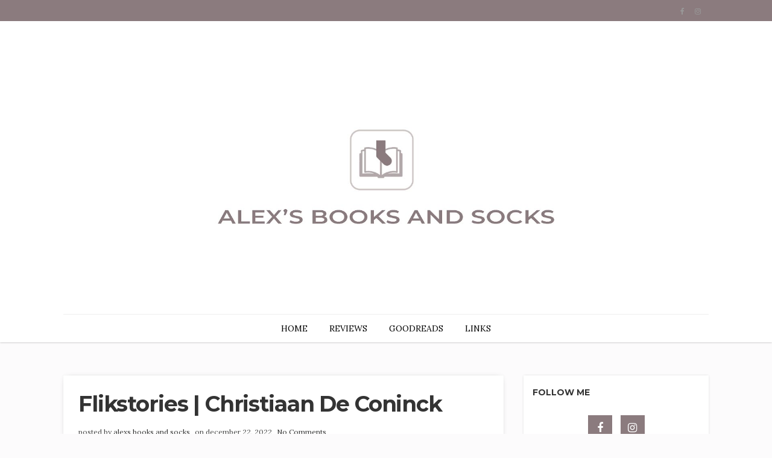

--- FILE ---
content_type: text/html; charset=UTF-8
request_url: https://www.alexs-books-and-socks.com/2022/12/flikstories-christiaan-de-coninck.html
body_size: 50182
content:
<!DOCTYPE html>
<html dir='ltr' xmlns='http://www.w3.org/1999/xhtml' xmlns:b='http://www.google.com/2005/gml/b' xmlns:data='http://www.google.com/2005/gml/data' xmlns:expr='http://www.google.com/2005/gml/expr'>
<head>
<link href='https://www.blogger.com/static/v1/widgets/2944754296-widget_css_bundle.css' rel='stylesheet' type='text/css'/>
<!-- [ Meta Tag SEO ] -->
<meta charset='utf-8'/>
<meta content='width=device-width, initial-scale=1' name='viewport'/>
<meta content='blogger' name='generator'/>
<meta content='text/html; charset=UTF-8' http-equiv='Content-Type'/>
<link href='http://www.blogger.com/openid-server.g' rel='openid.server'/>
<link href='https://www.alexs-books-and-socks.com/' rel='openid.delegate'/>
<link href='https://www.alexs-books-and-socks.com/2022/12/flikstories-christiaan-de-coninck.html' rel='canonical'/>
<title>Flikstories | Christiaan de Coninck - Alexs books and socks</title>
<meta content='' name='description'/>
<meta content='Flikstories | Christiaan de Coninck, Alexs books and socks: Flikstories | Christiaan de Coninck, Alexs books and socks' name='keywords'/>
<link href='https://www.alexs-books-and-socks.com/feeds/posts/default' rel='alternate' title='Alexs books and socks - Atom' type='application/atom+xml'/>
<link href='https://www.alexs-books-and-socks.com/feeds/posts/default?alt=rss' rel='alternate' title='Alexs books and socks - RSS' type='application/rss+xml'/>
<link href='http://www.blogger.com/feeds/4225400406203962482/posts/default' rel='alternate' title='Alexs books and socks - Atom' type='application/atom+xml'/>
<link href='https://blogger.googleusercontent.com/img/b/R29vZ2xl/AVvXsEhJsSsEFnLUvQ-Kt-wHT7x8jQPr7xPD1gAbw6QmX6BEWoOTIwowTn8ycdBgajhaGYQJDiuvpw37N44osSVKjbTMIvVDGVvk6RxU6rW7mJmFqUtEOOAL-ztMkfMI2x-OLr0oB5QzHRl61sLJwt2c9JxhmLGYMJnnpaEkC9t4xzDFNWw5QYBZfhkZX7gRwA/s72-c/29E8C48A-825B-4025-ACC0-2A8BC58F84F5.jpeg' rel='image_src'/>
<link href='/favicon.ico' rel='icon' type='image/x-icon'/>
<link href='https://plus.google.com/xxxxx/posts' rel='publisher'/>
<link href='https://plus.google.com/xxxxx/about' rel='author'/>
<link href='https://plus.google.com/xxxxx' rel='me'/>
<meta content='xxxxx' name='google-site-verification'/>
<meta content='xxxxx' name='msvalidate.01'/>
<meta content='xxxxx' name='alexaVerifyID'/>
<meta content='xxxxx' name='yandex-verification'/>
<meta content='India' name='geo.placename'/>
<meta content='xxxxx' name='Author'/>
<meta content='general' name='rating'/>
<meta content='id' name='geo.country'/>
<!-- [ Social Media Meta Tag ] -->
<meta content='Alexs books and socks: Flikstories | Christiaan de Coninck' property='og:title'/>
<meta content='article' property='og:type'/>
<meta content='https://www.alexs-books-and-socks.com/2022/12/flikstories-christiaan-de-coninck.html' property='og:url'/>
<meta content='https://blogger.googleusercontent.com/img/b/R29vZ2xl/AVvXsEhJsSsEFnLUvQ-Kt-wHT7x8jQPr7xPD1gAbw6QmX6BEWoOTIwowTn8ycdBgajhaGYQJDiuvpw37N44osSVKjbTMIvVDGVvk6RxU6rW7mJmFqUtEOOAL-ztMkfMI2x-OLr0oB5QzHRl61sLJwt2c9JxhmLGYMJnnpaEkC9t4xzDFNWw5QYBZfhkZX7gRwA/s320/29E8C48A-825B-4025-ACC0-2A8BC58F84F5.jpeg' property='og:image'/>
<meta content='xxxxx' property='og:description'/>
<meta content='Alexs books and socks' property='og:site_name'/>
<meta content='xxxxx' property='fb:app_id'/>
<meta content='xxxxx' property='fb:admins'/>
<meta content='en_US' property='og:locale'/>
<meta content='en_GB' property='og:locale:alternate'/>
<meta content='id_ID' property='og:locale:alternate'/>
<meta content='summary' name='twitter:card'/>
<meta content='Alexs books and socks: Flikstories | Christiaan de Coninck' name='twitter:title'/>
<meta content='xxxxx' name='twitter:site'/>
<meta content='xxxxx' name='twitter:creator'/>
<link href="//fonts.googleapis.com/css?family=Montserrat:400,700%7CLora:300,400,700&amp;subset=cyrillic" rel="stylesheet" type="text/css">
<link href='//maxcdn.bootstrapcdn.com/font-awesome/4.7.0/css/font-awesome.min.css' id='fontawesome' rel='stylesheet' type='text/css'/>
<style type='text/css'>@font-face{font-family:'Lora';font-style:normal;font-weight:400;font-display:swap;src:url(//fonts.gstatic.com/s/lora/v37/0QI6MX1D_JOuGQbT0gvTJPa787weuxJMkq18ndeYxZ2JTg.woff2)format('woff2');unicode-range:U+0460-052F,U+1C80-1C8A,U+20B4,U+2DE0-2DFF,U+A640-A69F,U+FE2E-FE2F;}@font-face{font-family:'Lora';font-style:normal;font-weight:400;font-display:swap;src:url(//fonts.gstatic.com/s/lora/v37/0QI6MX1D_JOuGQbT0gvTJPa787weuxJFkq18ndeYxZ2JTg.woff2)format('woff2');unicode-range:U+0301,U+0400-045F,U+0490-0491,U+04B0-04B1,U+2116;}@font-face{font-family:'Lora';font-style:normal;font-weight:400;font-display:swap;src:url(//fonts.gstatic.com/s/lora/v37/0QI6MX1D_JOuGQbT0gvTJPa787weuxI9kq18ndeYxZ2JTg.woff2)format('woff2');unicode-range:U+0302-0303,U+0305,U+0307-0308,U+0310,U+0312,U+0315,U+031A,U+0326-0327,U+032C,U+032F-0330,U+0332-0333,U+0338,U+033A,U+0346,U+034D,U+0391-03A1,U+03A3-03A9,U+03B1-03C9,U+03D1,U+03D5-03D6,U+03F0-03F1,U+03F4-03F5,U+2016-2017,U+2034-2038,U+203C,U+2040,U+2043,U+2047,U+2050,U+2057,U+205F,U+2070-2071,U+2074-208E,U+2090-209C,U+20D0-20DC,U+20E1,U+20E5-20EF,U+2100-2112,U+2114-2115,U+2117-2121,U+2123-214F,U+2190,U+2192,U+2194-21AE,U+21B0-21E5,U+21F1-21F2,U+21F4-2211,U+2213-2214,U+2216-22FF,U+2308-230B,U+2310,U+2319,U+231C-2321,U+2336-237A,U+237C,U+2395,U+239B-23B7,U+23D0,U+23DC-23E1,U+2474-2475,U+25AF,U+25B3,U+25B7,U+25BD,U+25C1,U+25CA,U+25CC,U+25FB,U+266D-266F,U+27C0-27FF,U+2900-2AFF,U+2B0E-2B11,U+2B30-2B4C,U+2BFE,U+3030,U+FF5B,U+FF5D,U+1D400-1D7FF,U+1EE00-1EEFF;}@font-face{font-family:'Lora';font-style:normal;font-weight:400;font-display:swap;src:url(//fonts.gstatic.com/s/lora/v37/0QI6MX1D_JOuGQbT0gvTJPa787weuxIvkq18ndeYxZ2JTg.woff2)format('woff2');unicode-range:U+0001-000C,U+000E-001F,U+007F-009F,U+20DD-20E0,U+20E2-20E4,U+2150-218F,U+2190,U+2192,U+2194-2199,U+21AF,U+21E6-21F0,U+21F3,U+2218-2219,U+2299,U+22C4-22C6,U+2300-243F,U+2440-244A,U+2460-24FF,U+25A0-27BF,U+2800-28FF,U+2921-2922,U+2981,U+29BF,U+29EB,U+2B00-2BFF,U+4DC0-4DFF,U+FFF9-FFFB,U+10140-1018E,U+10190-1019C,U+101A0,U+101D0-101FD,U+102E0-102FB,U+10E60-10E7E,U+1D2C0-1D2D3,U+1D2E0-1D37F,U+1F000-1F0FF,U+1F100-1F1AD,U+1F1E6-1F1FF,U+1F30D-1F30F,U+1F315,U+1F31C,U+1F31E,U+1F320-1F32C,U+1F336,U+1F378,U+1F37D,U+1F382,U+1F393-1F39F,U+1F3A7-1F3A8,U+1F3AC-1F3AF,U+1F3C2,U+1F3C4-1F3C6,U+1F3CA-1F3CE,U+1F3D4-1F3E0,U+1F3ED,U+1F3F1-1F3F3,U+1F3F5-1F3F7,U+1F408,U+1F415,U+1F41F,U+1F426,U+1F43F,U+1F441-1F442,U+1F444,U+1F446-1F449,U+1F44C-1F44E,U+1F453,U+1F46A,U+1F47D,U+1F4A3,U+1F4B0,U+1F4B3,U+1F4B9,U+1F4BB,U+1F4BF,U+1F4C8-1F4CB,U+1F4D6,U+1F4DA,U+1F4DF,U+1F4E3-1F4E6,U+1F4EA-1F4ED,U+1F4F7,U+1F4F9-1F4FB,U+1F4FD-1F4FE,U+1F503,U+1F507-1F50B,U+1F50D,U+1F512-1F513,U+1F53E-1F54A,U+1F54F-1F5FA,U+1F610,U+1F650-1F67F,U+1F687,U+1F68D,U+1F691,U+1F694,U+1F698,U+1F6AD,U+1F6B2,U+1F6B9-1F6BA,U+1F6BC,U+1F6C6-1F6CF,U+1F6D3-1F6D7,U+1F6E0-1F6EA,U+1F6F0-1F6F3,U+1F6F7-1F6FC,U+1F700-1F7FF,U+1F800-1F80B,U+1F810-1F847,U+1F850-1F859,U+1F860-1F887,U+1F890-1F8AD,U+1F8B0-1F8BB,U+1F8C0-1F8C1,U+1F900-1F90B,U+1F93B,U+1F946,U+1F984,U+1F996,U+1F9E9,U+1FA00-1FA6F,U+1FA70-1FA7C,U+1FA80-1FA89,U+1FA8F-1FAC6,U+1FACE-1FADC,U+1FADF-1FAE9,U+1FAF0-1FAF8,U+1FB00-1FBFF;}@font-face{font-family:'Lora';font-style:normal;font-weight:400;font-display:swap;src:url(//fonts.gstatic.com/s/lora/v37/0QI6MX1D_JOuGQbT0gvTJPa787weuxJOkq18ndeYxZ2JTg.woff2)format('woff2');unicode-range:U+0102-0103,U+0110-0111,U+0128-0129,U+0168-0169,U+01A0-01A1,U+01AF-01B0,U+0300-0301,U+0303-0304,U+0308-0309,U+0323,U+0329,U+1EA0-1EF9,U+20AB;}@font-face{font-family:'Lora';font-style:normal;font-weight:400;font-display:swap;src:url(//fonts.gstatic.com/s/lora/v37/0QI6MX1D_JOuGQbT0gvTJPa787weuxJPkq18ndeYxZ2JTg.woff2)format('woff2');unicode-range:U+0100-02BA,U+02BD-02C5,U+02C7-02CC,U+02CE-02D7,U+02DD-02FF,U+0304,U+0308,U+0329,U+1D00-1DBF,U+1E00-1E9F,U+1EF2-1EFF,U+2020,U+20A0-20AB,U+20AD-20C0,U+2113,U+2C60-2C7F,U+A720-A7FF;}@font-face{font-family:'Lora';font-style:normal;font-weight:400;font-display:swap;src:url(//fonts.gstatic.com/s/lora/v37/0QI6MX1D_JOuGQbT0gvTJPa787weuxJBkq18ndeYxZ0.woff2)format('woff2');unicode-range:U+0000-00FF,U+0131,U+0152-0153,U+02BB-02BC,U+02C6,U+02DA,U+02DC,U+0304,U+0308,U+0329,U+2000-206F,U+20AC,U+2122,U+2191,U+2193,U+2212,U+2215,U+FEFF,U+FFFD;}@font-face{font-family:'Montserrat';font-style:normal;font-weight:400;font-display:swap;src:url(//fonts.gstatic.com/s/montserrat/v31/JTUHjIg1_i6t8kCHKm4532VJOt5-QNFgpCtr6Hw0aXp-p7K4KLjztg.woff2)format('woff2');unicode-range:U+0460-052F,U+1C80-1C8A,U+20B4,U+2DE0-2DFF,U+A640-A69F,U+FE2E-FE2F;}@font-face{font-family:'Montserrat';font-style:normal;font-weight:400;font-display:swap;src:url(//fonts.gstatic.com/s/montserrat/v31/JTUHjIg1_i6t8kCHKm4532VJOt5-QNFgpCtr6Hw9aXp-p7K4KLjztg.woff2)format('woff2');unicode-range:U+0301,U+0400-045F,U+0490-0491,U+04B0-04B1,U+2116;}@font-face{font-family:'Montserrat';font-style:normal;font-weight:400;font-display:swap;src:url(//fonts.gstatic.com/s/montserrat/v31/JTUHjIg1_i6t8kCHKm4532VJOt5-QNFgpCtr6Hw2aXp-p7K4KLjztg.woff2)format('woff2');unicode-range:U+0102-0103,U+0110-0111,U+0128-0129,U+0168-0169,U+01A0-01A1,U+01AF-01B0,U+0300-0301,U+0303-0304,U+0308-0309,U+0323,U+0329,U+1EA0-1EF9,U+20AB;}@font-face{font-family:'Montserrat';font-style:normal;font-weight:400;font-display:swap;src:url(//fonts.gstatic.com/s/montserrat/v31/JTUHjIg1_i6t8kCHKm4532VJOt5-QNFgpCtr6Hw3aXp-p7K4KLjztg.woff2)format('woff2');unicode-range:U+0100-02BA,U+02BD-02C5,U+02C7-02CC,U+02CE-02D7,U+02DD-02FF,U+0304,U+0308,U+0329,U+1D00-1DBF,U+1E00-1E9F,U+1EF2-1EFF,U+2020,U+20A0-20AB,U+20AD-20C0,U+2113,U+2C60-2C7F,U+A720-A7FF;}@font-face{font-family:'Montserrat';font-style:normal;font-weight:400;font-display:swap;src:url(//fonts.gstatic.com/s/montserrat/v31/JTUHjIg1_i6t8kCHKm4532VJOt5-QNFgpCtr6Hw5aXp-p7K4KLg.woff2)format('woff2');unicode-range:U+0000-00FF,U+0131,U+0152-0153,U+02BB-02BC,U+02C6,U+02DA,U+02DC,U+0304,U+0308,U+0329,U+2000-206F,U+20AC,U+2122,U+2191,U+2193,U+2212,U+2215,U+FEFF,U+FFFD;}</style>
<style id='page-skin-1' type='text/css'><!--
/*------------------------------------
Blogger Template Style
Template name : Antsasia
Designer :  http://www.way2themes.com
Verion : Free Version
--------------------------------------*/
*,*:before,*:after{box-sizing:border-box;-moz-box-sizing:border-box;-webkit-box-sizing:border-box;}
/*------------------------------------------------------
Variable @ Template Designer
--------------------------------------------------------
<Variable name="keycolor" description="Main Color" type="color" default="#66bbdd"/>
<Group description="Body Text" selector="body">
<Variable name="body.font" description="Font" type="font"
default="normal normal 14px Open Sans, Tahoma, Helvetica, FreeSans, sans-serif"/>
<Variable name="body.text.color" description="Text Color" type="color" default="#333333"/>
</Group>
<Variable name="body.background.color" description="Outer Background" type="color" default="#FCFBFC"/>
<Variable name="primary.background.color" description="Primary Background" type="color" default="#8b7b7e"/>
<Variable name="header.background.color" description="Header Background" type="color" default="#ffffff"/>
<Variable name="topbar.background.color" description="Top Bar Background" type="color" default="#8b7b7e"/>
<Group description="Links" selector=".main-outer">
<Variable name="link.color" description="Link Color" type="color" default="#333333"/>
<Variable name="link.visited.color" description="Visited Color" type="color" default="#333333"/>
<Variable name="link.hover.color" description="Hover Color" type="color" default="#333333"/>
</Group>
<Group description="Heading - H1, H2, H3, ....." selector="h1, h2, h3, h4, h5, h6">
<Variable name="header.font" description="Font" type="font"
default="Arial, Tahoma, Helvetica, FreeSans, sans-serif"/>
<Variable name="header.text.color" description="Title Color" type="color" default="#3399bb" />
</Group>
<Group description="Blog Title" selector=".header h1">
<Variable name="sitetitle.font" description="Font" type="font"
default="normal normal 60px Arial, Tahoma, Helvetica, FreeSans, sans-serif"/>
<Variable name="sitetitle.text.color" description="Title Color" type="color" default="#3399bb" />
</Group>
<Group description="Post Title" selector=".post-title">
<Variable name="post.title.font" description="Font" type="font"
default="normal normal 22px Arial, Tahoma, Helvetica, FreeSans, sans-serif"/>
<Variable name="post.title.color" description="Post Title Color" type="color" default="#333333"/>
</Group>
<Group description="Post Body" selector=".post-body">
<Variable name="post.body.font" description="Font" type="font"
default="normal normal 14px Arial, Tahoma, Helvetica, FreeSans, sans-serif"/>
<Variable name="post.body.color" description="Post Title Color" type="color" default="#555555"/>
</Group>
<Group description="Footer" selector="#footer">
<Variable name="footer.background.color" description="Background Color" type="color" default="#cdc5c3"/>
<Variable name="footer.text.color" description="Text Color" type="color" default="#666666"/>
</Group>
<Group description="Widgets" selector=".sidebar h2">
<Variable name="widget.title.background.color" description="Background Color" type="color" default="#DCB130"/>
<Variable name="widget.title.text.color" description="Title Color" type="color" default="#ffffff"/>
</Group>
------------------------------------------------------*/
html, body, div, span, applet, object, iframe, h1, h2, h3, h4, h5, h6, p, blockquote, pre, a, abbr, acronym, address, big, cite, code, del, dfn, em, font, img, ins, kbd, q, s, samp, small, strike, strong, sub, sup, tt, var, dl, dt, dd, ol, ul, li, fieldset, form, label, legend, table, caption, tbody, tfoot, thead, tr, th, td, figure {margin: 0;padding: 0;}article,aside,details,figcaption,figure, footer,header,hgroup,menu,nav,section {display:block;}table {border-collapse: separate;border-spacing: 0;}caption, th, td {text-align: left;font-weight: normal;}sup{vertical-align: super;font-size:smaller;}code{font-family: 'Courier New', Courier, monospace;font-size:12px;color:#272727;}::selection {background: #333;color: #fff;}::-moz-selection {background: #333;color: #fff;}a img{border: none;}img{max-width:100%;vertical-align:middle;}ol, ul {padding: 10px 0 20px;margin: 0 0 0 35px;text-align: left;}ol li {list-style-type: decimal;padding:0 0 5px;}ul li {list-style-type: square;padding: 0 0 5px;}ul ul, ol ol {padding: 0;}h1, h2, h3, h4, h5, h6 {font-family:Montserrat, Helvetica, FreeSans, sans-serif;font-weight:700;color:#333333;}a{color: #333333;outline:none;text-decoration: none;}a:hover,a:focus {color: #000;text-decoration:none;}body {background: #FCFBFC;color: #484848;padding: 0;font:normal normal 14px Lora, Georgia, Serif;line-height: 1.5;}.clr {clear:both;float:none;}.clearfix:before, .clearfix:after {display: table;content: "";line-height: 0;}input:-webkit-autofill, textarea:-webkit-autofill, select:-webkit-autofill {background-color: #fff;background-image: none;color: rgb(0, 0, 0);}.right {float:right;}.left {float:left;}.white {background:#FFF;}.sep {background:#fff;display:table;height:1px;margin:6px auto;width:30px;}.margin {clear:both;width:100%;}.margin-10 {margin-bottom:10px;}.margin-20 {margin-bottom:20px;}.margin-30 {margin-bottom:30px;}.margin-50 {margin-bottom:50px;}.margin-40 {margin-bottom:40px;}.margin-60 {margin-bottom:60px;}.margin-70 {margin-bottom:70px;}.margin-80 {margin-bottom:80px;}.margin-90 {margin-bottom:90px;}.margin-100 {margin-bottom:100px;}.margin-11 {margin-bottom:110px;}.margin-120 {margin-bottom:120px;}.ct-wrapper {padding: 0px 15px;position: relative;max-width: 1100px;margin: 0 auto;}.outer-wrapper {margin: 45px 0 45px;position: relative;}.main-wrapper {float:left;width:71%;}.sidebar-wrapper {width:28.66%;float: right;}div#content {}#content {position: relative;width: auto;padding-right: 15px;}main-wrapper {padding-top:0;}#Blog1 {margin-right:15px;}.col,main-col,.side-col {min-height:1px;padding-left:15px;padding-right:15px;position:relative;}body#layout .top-bar {display: none;}body#layout .footer {float: left;width: 28%;}body#layout .footer_menu {display: none;}body#layout .header-wrapper {margin-top: 40px;}body#layout .outer-wrapper, body#layout .sidebar-wrapper, body#layout .ct-wrapper,#layout .main-wrapper {margin: 0;padding: 0;}body#layout .ct-wrapper {width:800px;}#layout div#search-bar, #layout .blog_social_block,#layout .margin,#layout .search_from, #layout .nav-menu {display: none!important;}#layout div#header {width:auto;}#layout .main-wrapper {width: 66.5%;float: left;}body#layout .sidebar-wrapper {float: left;width: 33%;margin-left: 0;}#header {display:block;margin:30px 0;}#header-inner {margin:0;padding:0;text-align:center;}#header h1 {display:block;font:normal normal 60px Montserrat, Helvetica, FreeSans, sans-serif;font-size:42px;font-style:normal;font-weight:100;letter-spacing:0;line-height:1;}.header h1 a,.header h1 a:hover {color:#333333;}#header a {display:block;line-height:1.5;padding:2px 0 9px;}.header p.description {color:#333;font-size:13px;font-style:italic;margin:0;padding:0;text-transform:capitalize;}#Header1 .description {display:none!important;}.header img {background:none;border:0 none;height:auto;margin:5px auto;width:auto;}#header-inner_image img {margin:0 auto;max-height:120px;}header.blog_header {-moz-box-shadow:0 0 3px 0 rgba(0,0,0,0.33);-webkit-box-shadow:0 0 3px 0 rgba(0,0,0,0.33);-webkit-transform:translateZ(0);background:#FFF;border:0;box-shadow:0 0 3px 0 rgba(0,0,0,0.33);display:inline-block;float:left;margin:0;padding:0;position:relative;width:100%;z-index:5;}.header_wrapper {position:relative;}.top-bar {background-color:#8b7b7e;min-height:35px;}.top-menu {float:left;}.top-menu ul {display: none;list-style:none;margin:0;padding:0;}.top-menu ul li {display: inline-block;font-size: 13px;list-style: none;margin: 7px 0 0;padding: 0 5px 0 0;position: relative;}@media screen and (min-width: 800px) {.top-menu ul li:after {color:#949494;content:"/";position:absolute;right:-3px;top:1px;}}.top-menu ul li:last-child:after {content:"";}.top-menu ul li a {color:#999;display:block;padding:0 5px;}.nav-menu {border-top:1px solid #eee;display:block;padding:0;width:auto;}.nav-menu ul {display: none;list-style: none;margin: 0 auto;padding: 0;text-align: center;}.nav-menu ul li {-moz-transition:background-color 400ms ease, border 200ms ease-out;-o-transition:background-color 400ms ease, border 200ms ease-out;-webkit-transition:background-color 400ms ease, border 200ms ease-out;display:inline-block;float:left;font-size:16px;list-style:none;margin:0;padding:0;position:relative;z-index:1;}.nav-menu li a {color: #000;display: block;font-family: Lora, serif;font-size: 14px;font-weight: normal;line-height: 46px;padding: 0 18px;}ul.sub-menu {-moz-box-shadow:0 0 3px 0 rgba(0,0,0,0.33),0 0 3px 0 rgba(0,0,0,0.33);-webkit-box-shadow:0 0 3px 0 rgba(0,0,0,0.33), 0 0 3px 0 rgba(0,0,0,0.33);-webkit-transform:translateZ(0);background-color:#fff;bottom:-48px;box-shadow:inset 0 0 1px #999;left:0;opacity:0;padding:5px 10px;position:absolute;top:0;margin: 0;transition:all .2s ease-in-out;visibility:hidden;width:210px;}.nav-menu ul li:hover > ul.sub-menu {opacity:1;top:50px;visibility:visible;}.nav-menu ul li ul li:hover > ul.sub-menu {top:0;}ul.sub-menu ul.sub-menu {left: 200px;bottom: 0;top: 0;display: table;}ul.sub-menu:before {border-color:transparent transparent #ccc;border-style:solid;border-width:0 5px 10px;content:"";position:absolute;top:-9px;left: 10px;}ul.sub-menu ul.sub-menu:before, ul.sub-menu ul.sub-menu:after {display:none;}ul.sub-menu:after {border-color:transparent transparent #FFF;border-style:solid;border-width:0 5px 10px;content:"";left:10px;position:absolute;top:-8px;}ul.sub-menu li {display:block;float:none;width:100%;}ul.sub-menu li a {line-height:38px;padding:0 8px;}.social-wrap ul {margin:0;padding:0;}.social-wrap ul li {display:inline-block;list-syle:none;margin-right:13px;}.social-wrap li a {color:#999;font-size:12px;line-height:37px;}.search_from {position:relative;}.search_from:after {background-color:#A5A5A5;content:"";height:15px;position:absolute;right:5px;top:9px;width:1px;}#search-form {float:left;width:100%;}#search-button {color:#777;font-size:12px;left:0;position:absolute;text-align:center;top:8px;}input#sq {background:none;border:0;color:#999;font:normal normal 16px Josefin Sans, sans-serif;font-size:13px;line-height:35px;margin:0;outline:0;padding:0 10px 0 20px;width:100%;}#search-bar {cursor:default;width:180px;z-index:1;}#featured_slider {margin:0 0 30px;}#featured_slider .widget h2.title {display:none;}.slider-item {height:100%;position:relative;}.slider-item:before {-moz-box-shadow:inset 0 0 150px 0 #000;-moz-transition:all .2s ease-in;-ms-box-shadow:inset 0 0 150px 0 #000;-ms-transition:all .2s ease-in;-o-transition:all .2s ease-in;-webkit-box-shadow:inset 0 0 150px 0 #000;-webkit-transition:all .2s ease-in;background:rgba(0,0,0,0.15);bottom:0;box-shadow:inset 0 0 150px 0 #000;content:"";height:100%;left:0;position:absolute;top:0;transition:all .2s ease-in;width:100%;z-index:1;}.thumb.overlay {bottom:0;display:block;height:100%;left:0;position:absolute;right:0;top:0;width:100%;}a.slider-image {height:100%;}.post-decsription {bottom:40px;left:30px;position:absolute;right:30px;z-index:100;}.slider-item h2.post-title a {color:#fff;text-shadow:1px 1px 1px #111;}.slider-item .post-tag {float:none;}.slider-item .post-date {color:#fff;}.post-outer {-moz-box-shadow:0 0 10px -6px #999,0 0 0 1px #F8F8F8;-webkit-box-shadow:0 0 10px -6px #999,0 0 0 1px #F8F8F8;box-shadow:0 0 10px -6px #999,0 0 0 1px #F8F8F8;margin:0 0 70px;padding-bottom:0;}.post-body {background: #ffffff;font:normal normal 14px Lora, Helvetica, FreeSans, sans-serif;line-height:1.74;word-wrap:break-word;}.post {padding:0;}.post-body h1 {font-size:42px;line-height:40px;margin:10px 0;}.post-body h2 {font-size:36px;line-height:44px;margin:10px 0;padding-bottom:5px;}.post-body h3 {font-size:30px;line-height:40px;margin:10px 0;padding-bottom:5px;}.post-body h4 {font-size:26px;line-height:36px;margin:10px 0;}.post-body h5 {font-size:20px;line-height:30px;margin:10px 0;}.post-body h6 {font-size:16px;line-height:24px;margin:10px 0;}.post-body h1,.post-body h2,.post-body h3,.post-body h4,.post-body h5,.post-body h6 {font-family:Montserrat, Helvetica, FreeSans, sans-serif;}.meta-wrapper {position:absolute;top:-28px;width:100%;}.meta-wrapper > .meta-inner {background:#8b7b7e;display:table;margin:0 auto;padding:10px 20px;}.meta-wrapper > .meta-inner,.meta-wrapper > .meta-inner a {color:#fff;font-family:montserrat,sans-serif;font-size:11px;font-weight:700;letter-spacing:.4px;text-align:center;text-transform:uppercase;}.article_date {font-size:12px;position:relative;width:auto;}.meta i {margin-right:3px;}.meta_right {width:auto;}.article-meta {border-color:#DDD;border-style:solid;border-width:0;margin-bottom:10px;padding:5px 0;text-transform:lowercase;}.article-meta,.article-meta a {color:#555;font-size:12px;}.article-meta .meta-author a {text-decoration:underline;text-transform:capitalize;}.article-meta > span {padding:0 3px;}.article_container {position:relative;width:100%;}.article_slider,.playbutton,.article_image {float:none;margin-bottom:0;width:100%;}.article_image img,.article_slider img {width:100%;}.article_inner {clear:both;padding:30px 40px 0;position:relative;}.article_footer {display:table;padding:0 40px 35px;position:relative;width:100%;}.article_footer .meta {display:inline-block;font-style:italic;position:relative;}.article_author {font-size:12px;}.article_author img {-moz-border-radius:50%;-webkit-border-radius:50%;border-radius:50%;float:left;height:42px;margin:2px 7px 7px 0;width:42px;}.article_author h4 {color:#000;display:inline-block;font-size:12px;margin:0;padding-left:5px;}.article_no_img .article_excerpt {margin-left:0;}.article_excerpt {margin-bottom:30px;}.article_excerpt p {color:#555;font-weight:400;}.cntinue_rdmre {float:left;}.cntinue_rdmre a {background-color:#8b7b7e;color:#fff;display:table;line-height:1;margin:0;padding:12px 15px;position:relative;transition:all .2s ease-in-out;}.article_share_social {display:inline-block;float:right;text-align:right;}.article_share_social ul {float:right;margin:0;padding:0;}.article_share_social ul li {display:inline-block;list-style:none;margin:0 0 0 2px;padding:0;}.post-body .article_share_social ul li:before {display:none;}.article_share_social ul li a {-moz-transition:all .1s linear;-o-transition:all .1s linear;-transition:all .1s linear;-webkit-transition:all .1s linear;color:#666;display:block;font-size:14px;line-height:1.5;padding:0 5px;position:relative;text-align:center;}.article_share_social ul li a:hover {color:#8b7b7e;}.article_author a {color:#333;}h2.post-title, h2.entry-title, h1.post-title {font-size:36px;font-weight:700;letter-spacing: -1.15px;line-height:1.25;margin:0 0 15px;text-transform:capitalize;}.post-title a {color:#333;}.post-tag {margin:0 0 10px;}.post-tag a {color:#fff;font-family:Montserrat, Sans-serif;font-size:12px;text-transform:uppercase;}.post-date {font-family: Lora, Georgia, serif;font-size: 12px;}.post-date .fa {padding-right: 5px;}.article_post_title {font-size:32px;line-height:normal;margin:0;padding:0 0 15px;text-decoration:none;text-transform:uppercase;}.article_meta_container {font-size:12px;margin:0 0 25px;padding-bottom:10px;}.article_meta_container > span {margin-right:5px;}.article_meta_container a {color:#333;}.post-footer {margin-top:30px;}#blog-pager {display:inline-block;margin:25px auto 0;overflow:visible;padding:25px 0;width:100%;}#blog-pager-newer-link {padding:0;position:relative;text-align:left;width:50%;}#blog-pager-older-link {padding:0;position:relative;text-align:right;width:50%;}a#Blog1_blog-pager-older-link,a#Blog1_blog-pager-newer-link {background:#8b7b7e;border-radius:3px;color:#fff;display:inline-block;font-size:15px;line-height:1;padding:8px 13px;}.showpageOf,.home-link {display:none;}.showpagePoint {-moz-border-radius:3px;-o-border-radius:3px;-webkit-border-radius:3px;background:#8b7b7e;border-radius:3px;color:#FFF;margin:0 10px 0 0;padding:5px 10px;text-decoration:none;}.showpage a,.showpageNum a {-moz-border-radius:3px;-o-border-radius:3px;-webkit-border-radius:3px;background:#333;border-radius:3px;color:#FFF;margin:0 10px 0 0;padding:5px 10px;text-decoration:none;}.showpage a:hover,.showpageNum a:hover {-moz-border-radius:3px;-o-border-radius:3px;-webkit-border-radius:3px;background:#8b7b7e;border-radius:3px;color:#fff;text-decoration:none;}#sidebar {display:block;margin:0;padding:0;}.sidebar h2 {color: #333;font-family:Montserrat, sans-serif;font-size: 14px;font-weight: 700;line-height: 1.2;margin-bottom: 30px;padding: 0;position: relative;text-transform: uppercase;}.sidebar .widget {background-color:#fff;box-shadow:0 0 4px -1px #ccc, inset 0 2px 0 transparent;clear:both;line-height:1.5;margin-bottom:40px;padding:20px 15px;position:relative;}.sidebar ul {list-style:none;margin:0;padding:0;}.sidebar li {border-bottom:1px solid #F1F1F1;line-height:normal;list-style:none!important;margin:8px 0;overflow:hidden;padding:0 0 10px;}.sidebar li:last-child {border:0;}#footer {background:#cdc5c3;margin:0;padding:0;}#footer #widget-container {padding-bottom:0;padding-top:40px;}#footer ul {margin:0;padding:0;}.footer li {list-style:none;padding:0 0 10px;}.footer h2 {color:#FFF;font-size:15px;font-weight:400;margin-bottom:30px;padding-bottom:15px;position:relative;text-transform:uppercase;}.footer h2:after {background:#FFF;content:"";height:1px;left:2px;position:absolute;top:100%;width:30px;}.footer {color:#666666;float:left;margin-right:30px;width:30.33%;}#footer3 {margin:0;}.footer .widget {font-size:14px;line-height:1.8;padding:10px;}.footer_credits {border-top:1px solid #2A2A2A;color:#E3E3E3;display:table;font-size:13px;font-weight:300;line-height:23px;margin:20px 0 0;padding:15px 0 20px;text-align:left;width: 100%;}.footer a {color:#f1f1f1;}.footer_credits a {color:#fff;}.footer_credits a:hover {color:#eee;}ul.blog_footer_menu {margin:0;padding:0;}ul.blog_footer_menu li {display:inline-block;margin:0;padding:0;}ul.blog_footer_menu li a {display:block;line-height:1;padding:0 15px 0 0;position:relative;}ul.blog_footer_menu li a:after {color:#fff;content:"|";font-size:10px;position:absolute;right:4px;top:4px;}ul.blog_footer_menu li:last-child a:after {content:"";}#searchform fieldset {background:#F1F4F9;border:1px solid #F1F4F9;color:#888;width:98%;}#searchform fieldset:hover {background:#fff;}#s {background:rgba(0,0,0,0);border:0 none;color:#888;float:left;margin:8px 5%;padding:0 10% 0 0;width:80%;}.cloud-label-widget-content {display:inline-block;text-align:left;}.cloud-label-widget-content .label-size {display:inline-block;float:left;font-family:Verdana,Arial,Tahoma,sans-serif;font-size:10px;font-weight:700;line-height:normal;margin:5px 5px 0 0;opacity:1;text-transform:uppercase;}.cloud-label-widget-content .label-size a {color:#000!important;float:left;padding:5px;}.cloud-label-widget-content .label-size:hover a {color:#555!important;}.cloud-label-widget-content .label-size .label-count {color:#555;float:left;padding:5px 0;}.sidebar .Label li {border:0;display:inline-block;margin:0;padding:0;}.sidebar .Label li a {background: #8b7b7e;border-radius: 1px;color: #FFF;display: block;font-family: Montserrat, sans-serif;font-size: 13px;line-height: 1;padding: 4px 8px;}.PopularPosts .item-thumbnail img {-moz-box-shadow:0 0 10px -4px #999;-ms-box-shadow:0 0 10px -4px #999;-o-box-shadow:0 0 10px -4px #999;-webkit-box-shadow:0 0 10px -4px #999;box-shadow:0 0 10px -4px #999;display:block;float:left;height:90px;margin-right:10px;padding:0;width:90px;}.footer .widget.PopularPosts .item-thumbnail img {-webkit-box-shadow:none;box-shadow:none;height:auto;width:60px;}.PopularPosts .item-title {font-weight:400;padding-bottom:.2em;}.footer .popular-posts li:nth-child(n+4),.item-snippet {display:none;}.sidebar .item-title a {color:#333;}.sidebar_social_icons ul {text-align:center;}.sidebar_social_icons li {border:0;display:inline-block;margin:0;padding:0;text-align:center;width:18%;}.sidebar_social_icons li a {display:inline-block;margin-bottom:15px;}.sidebar_social_icons li a i {background:#8b7b7e!important;color:#fff;font-size:18px;height:40px;padding:12px;position:relative;width:40px;}.sidebar_social_icons li a i:after {border-color:#8b7b7e transparent transparent!important;border-style:solid;border-width:8px 6.5px 0;bottom:-8px;content:'';height:0;left:50%;margin-left:-7.5px;position:absolute;width:0;}.contact-form-email,.contact-form-name,.contact-form-email-message,.contact-form-email:hover,.contact-form-name:hover,.contact-form-email-message:hover,.contact-form-email:focus,.contact-form-name:focus,.contact-form-email-message:focus {background:#F8F8F8;border:1px solid #D2DADD;box-shadow:0 1px 1px #F3F4F6 inset;color:#999;max-width:300px;}.contact-form-button-submit {background:#8b7b7e;border:medium none;cursor:pointer;float:right;height:auto;margin:10px 0 0;max-width:300px;outline:0;padding:5px 10px;width:100%;}.contact-form-button-submit:hover {background:#8b7b7e!important;border:0;}.Profile img {-moz-border-radius:50%;-webkit-border-radius:50%;background:#fff;border:1px solid #cecece;border-radius:50%;float:left;margin:5px 10px 5px 0;padding:5px;}.profile-data {color:#999;font:bold 20px/1.6em Arial,Helvetica,Tahoma,sans-serif;font-variant:small-caps;margin:0;text-transform:capitalize;}.profile-datablock {margin:.5em 0;}.profile-textblock {line-height:1.6em;margin:.5em 0;}a.profile-link {clear:both;display:block;font:80% monospace;padding:10px 0;text-align:center;text-transform:capitalize;}.vt_sidebar_author_item {margin-bottom:0;}.vt_sidebar_author_item .image-wrap {height:auto;margin:0 auto 15px;overflow:hidden;position:relative;width:95%;}.vt_sidebar_author_item p {font-size:16px;line-height:1.4;padding:0 10px;}#blog_newsletter h5 {color:#fff;font-size:12px;font-weight:400;letter-spacing:1px;margin-bottom:10px;text-transform:uppercase;}div#blog_newsletter p {font-size:12px;line-height:1.7;margin-bottom:20px;}div#blog_newsletter input#subbox {-moz-box-shadow:none;-ms-box-shadow:none;-webkit-box-shadow:none;background:#2B2B2B;border:1px solid #333;border-radius:2px;box-shadow:none;font-size:13px;letter-spacing:1px;line-height:1;margin:0 0 20px;min-height:30px;outline:0;padding:10px 15px;width:100%;color:#fff;}div#blog_newsletter input#subbutton {-moz-user-select:none;-ms-user-select:none;-webkit-user-select:none;background:#8b7b7e;background-image:none;border:1px solid transparent;border-radius:4px;box-shadow:none;color:#fff;cursor:pointer;display:inline-block;font-size:13px;font-weight:400;letter-spacing:2px;line-height:1;margin-bottom:5px;outline:0;padding:10px;text-align:center;text-transform:uppercase;user-select:none;vertical-align:middle;white-space:nowrap;width:100%;}div#logo img {max-height:65px;}.share-wrapper,.authorboxwrap {margin-bottom:50px;}.share-wrapper ul {margin:0;padding:0;text-align:center;}.share-wrapper li {display:inline-block;list-style:none;margin-bottom:30px;margin-right:10px;padding:0;}.share-wrapper li:first-child {display:block;font-size:16px;margin-bottom:20px;}.share-wrapper li a {display:block;text-align:center;}.share-wrapper span {display:none;}.share-wrapper li a i {background:#F0F0F0!important;border:1px solid #DEDEDE;color:#555;display:block;font-size:16px;height:35px;padding:9px;width:35px;}.share-wrapper {margin-bottom:30px;}.avatar-container {float:left;width:120px;}.avatar-container img {-moz-box-shadow:0 0 10px -5px #000;-ms-box-shadow:0 0 10px -5px #000;-o-box-shadow:0 0 10px -5px #000;-webkit-box-shadow:0 0 10px -5px #000;border:1px solid transparent;border-radius:10px;box-shadow:0 0 10px -5px #000;height:auto;width:auto;}.author_description_container {margin-left:110px;padding-top:12px;}.author_description_container h4 {display:block;font-size:16px;margin-bottom:10px;}.author_description_container h4 a {color:#333;}.author_description_container p {font-size:.9em;line-height:1.7;margin-bottom:15px;}.authorsocial a {display:inline-block;float:left;margin-right:2px;text-align:center;}.authorsocial a i {background:#E9E9E9!important;color:#555;display:block;height:30px;padding:8px 9px;width:30px;}div#related-posts {display:inline-block;font-size:16px;width:100%;}div#related-posts h5 {font-size:16px;font-weight:900;letter-spacing:1px;margin:0 0 25px;padding-bottom:15px;position:relative;text-align:center;text-transform:uppercase;}div#related-posts h5:after {background:#222;border-radius:50%;bottom:0;box-shadow:1em 0 0 0 #222,2em 0 0 0 #222;content:"";height:4px;left:47%;position:absolute;width:4px;}div#related-posts ul {margin:0;padding:0;}div#related-posts ul li {display:block;float:left;list-style:none;margin-left:25px;max-width:230px;padding:0;position:relative;text-align:center;width:30.555%;}div#related-posts ul li:first-child {margin-left:0;}#related-posts img {-moz-box-shadow:0 0 10px -5px #000;-ms-box-shadow:0 0 10px -5px #000;-o-box-shadow:0 0 10px -5px #000;-webkit-box-shadow:0 0 10px -5px #000;border:2px solid transparent;box-shadow:0 0 10px -5px #000;padding:0;width:230px;}a.related-thumbs {display:block;position:relative;}a.related-thumbs:before {opacity:1;}a.related-title {color: #333;display: block;font-family: Montserrat, sans-serif;font-size: 14px;font-weight: 700;letter-spacing: 0px;line-height: 1.7;margin: 10px 6px 0;padding-top: 0;}.footer-social {display: inline-block;background: #F6F6F6;border-top: 1px solid #EBEBEB;color: #333;padding: 40px 0;text-align: center;width: 100%;}.footer-social a {display:inline-block;font-family: Montserrat, Sans-serif;font-size:11px;font-weight:700;letter-spacing:1px;margin:0 15px;text-transform:uppercase;}.footer-social a i {background:#8b7b7e;border-radius:50%;color:#fff;font-size:14px;height:28px;line-height:28px;margin-right:5px;text-align:center;width:28px;}.comments {margin-top:30px;}comments li {list-style:none!important;}.comments h4 {font-size:20px;margin:0 0 18px;text-transform:capitalize;}.comments .comments-content .comment-thread ol {margin:0;overflow:hidden;}.comments .comments-content .comment:first-child {padding-top:0;}.comments .comments-content .comment {margin-bottom:0;padding-bottom:0;}.comments .avatar-image-container {max-height:60px;width:60px;}.comments .avatar-image-container img {max-width:60px;width:100%;}.comments .comment-block {-moz-border-radius:2px;-webkit-border-radius:2px;background:#fff;border-radius:2px;margin-left:72px;padding:14px 0 0 20px;}.comments .comments-content .comment-header a {color:#333;text-transform:capitalize;}.comments .comments-content .user {display:block;font-style:italic;font-weight:700;}.comments .comments-content .datetime {margin-left:0;}.comments .comments-content .datetime a {font-size:12px;text-transform:uppercase;}.comments .comments-content .comment-header,.comments .comments-content .comment-content {margin:0 20px 0 0;}.comments .comment-block .comment-actions {display:block;text-align:right;}.comments .comment .comment-actions a {-moz-border-radius:2px;-webkit-border-radius:2px;background:#8b7b7e;border-radius:2px;color:#FFF;display:inline-block;font-size:12px;line-height:normal;margin-left:1px;padding:5px 8px;}.comments .comment .comment-actions a:hover {text-decoration:none;}.comments .thread-toggle {display:none;}.comments .comments-content .inline-thread {border-left:1px solid #F4F4F4;margin:0 0 20px 35px !important;padding:0 0 0 20px;}.comments .continue {display:none;}.comment-thread ol {counter-reset:countcomments;}.comment-thread li:before {color:#8b7b7e;content:counter(countcomments,decimal);counter-increment:countcomments;float:right;font-size:22px;padding:15px 20px 10px;position:relative;z-index:10;}.comment-thread ol ol {counter-reset:contrebasse;}.comment-thread li li:before {content:counter(countcomments,decimal) "." counter(contrebasse,lower-latin);counter-increment:contrebasse;float:right;font-size:18px;}.scroller,.scroller-inner {position:relative;}h2.date-header,span.blog-admin {display:none!important;}.playbutton {height:0;padding-bottom:56.25%;padding-top:25px;position:relative;}.playbutton iframe {height:100%;left:0;position:absolute;top:0;width:100%;}.status-msg-wrap {margin-bottom:70px;}.top-bar,#progressBar #bar,.featured_post .post__description p,.meta-wrapper > .meta-inner,.meta-wrapper > .meta-inner,.article_share_social ul li.share-me a:after,.article_share_social ul li a:after,.sidebar .Label li a,.showpagePoint,.showpage a:hover,.showpageNum a:hover,.contact-form-button-submit,.footer-social a i,#blog_newsletter input#subbutton,.cntinue_rdmre a {background-color:#8b7b7e;}.article_share_social ul li a:after {color:#8b7b7e;}@media screen and (max-width: 1024px) {.footer-social a span {display: none;}.footer-social {padding: 20px 0;}}@media screen and (max-width: 960px) {.ct-wrapper{padding:0 15px;}.main-wrapper {margin-right:0;width:100%;}#content {padding: 0;}#Blog1 {margin: 0;}.sidebar-wrapper {clear: both;float: none;width: auto;max-width: 340px;margin: 40px auto;}#About .widget-content .main-wrap {margin-right: 0;}#About .widget-content .main-wrap .info {float: none;text-align: center;width: 90%;padding: 10px 5%;}#About .widget-content .side-wrap {width: 100%;float: none;text-align: center;}.sticky {position: static;}}@media screen and (max-width: 800px){.avatar-container {float: none;width: 120px;margin: 0 auto 20px;}.author_description_container {margin-left: 0;padding-top: 0;text-align: center;}div#related-posts ul li {width: 50%;max-width: 320px;margin: 0 auto 30px;}#comment-editor {margin:10px;}#footer{margin:0}.footer-widget-wrap {display: table;margin: 0 auto;width: 100%;max-width: 320px;}.footer {width: 100%;max-width: 320px;float: none;clear: both;margin: 10px auto;}#footer3 {margin-left: auto;margin-right: auto;}.copyright {float: none;margin: 0 0 10px;text-align: center;}.footer_menu {float: none;margin: 0 auto;text-align: center;}#footer ul {text-align: center;}}@media screen and (max-width: 500px){.ct-wrapper {padding: 0;}div#related-posts ul li {width: 100%;}.cntinue_rdmre {display: none;}.article_share_social {float: none;}h2.post-title, h2.entry-title, h1.post-title {font-size: 26px;}.article_excerpt {display: none;}}@media screen and (max-width: 420px){.comments .comments-content .datetime{display:block;float:none;}.comments .comments-content .comment-header {height:70px;}}@media screen and (max-width: 320px){.ct-wrapper{padding:0;}.comments .comments-content .comment-replies {margin-left: 0;}}h2.date-header, .widget-item-control{display:none;}

--></style>
<style>
/*-------Typography and ShortCodes-------*/
.firstcharacter{float:left;color:#27ae60;font-size:75px;line-height:60px;padding-top:4px;padding-right:8px;padding-left:3px}.post-body h1,.post-body h2,.post-body h3,.post-body h4,.post-body h5,.post-body h6{margin-bottom:15px;color:#2c3e50}blockquote{font-style:italic;color:#888;border-left:5px solid #27ae60;margin-left:0;padding:10px 15px}blockquote:before{content:'\f10d';display:inline-block;font-family:FontAwesome;font-style:normal;font-weight:400;line-height:1;-webkit-font-smoothing:antialiased;-moz-osx-font-smoothing:grayscale;margin-right:10px;color:#888}blockquote:after{content:'\f10e';display:inline-block;font-family:FontAwesome;font-style:normal;font-weight:400;line-height:1;-webkit-font-smoothing:antialiased;-moz-osx-font-smoothing:grayscale;margin-left:10px;color:#888}.button{background-color:#2c3e50;float:left;padding:5px 12px;margin:5px;color:#fff;text-align:center;border:0;cursor:pointer;border-radius:3px;display:block;text-decoration:none;font-weight:400;transition:all .3s ease-out !important;-webkit-transition:all .3s ease-out !important}a.button{color:#fff}.button:hover{background-color:#27ae60;color:#fff}.button.small{font-size:12px;padding:5px 12px}.button.medium{font-size:16px;padding:6px 15px}.button.large{font-size:18px;padding:8px 18px}.small-button{width:100%;overflow:hidden;clear:both}.medium-button{width:100%;overflow:hidden;clear:both}.large-button{width:100%;overflow:hidden;clear:both}.demo:before{content:"\f06e";margin-right:5px;display:inline-block;font-family:FontAwesome;font-style:normal;font-weight:400;line-height:normal;-webkit-font-smoothing:antialiased;-moz-osx-font-smoothing:grayscale}.download:before{content:"\f019";margin-right:5px;display:inline-block;font-family:FontAwesome;font-style:normal;font-weight:400;line-height:normal;-webkit-font-smoothing:antialiased;-moz-osx-font-smoothing:grayscale}.buy:before{content:"\f09d";margin-right:5px;display:inline-block;font-family:FontAwesome;font-style:normal;font-weight:400;line-height:normal;-webkit-font-smoothing:antialiased;-moz-osx-font-smoothing:grayscale}.visit:before{content:"\f14c";margin-right:5px;display:inline-block;font-family:FontAwesome;font-style:normal;font-weight:400;line-height:normal;-webkit-font-smoothing:antialiased;-moz-osx-font-smoothing:grayscale}.widget .post-body ul,.widget .post-body ol{line-height:1.5;font-weight:400}.widget .post-body li{margin:5px 0;padding:0;line-height:1.5}.post-body ul li:before{content:"\f105";margin-right:5px;font-family:fontawesome}pre{font-family:Monaco, "Andale Mono", "Courier New", Courier, monospace;background-color:#2c3e50;background-image:-webkit-linear-gradient(rgba(0, 0, 0, 0.05) 50%, transparent 50%, transparent);background-image:-moz-linear-gradient(rgba(0, 0, 0, 0.05) 50%, transparent 50%, transparent);background-image:-ms-linear-gradient(rgba(0, 0, 0, 0.05) 50%, transparent 50%, transparent);background-image:-o-linear-gradient(rgba(0, 0, 0, 0.05) 50%, transparent 50%, transparent);background-image:linear-gradient(rgba(0, 0, 0, 0.05) 50%, transparent 50%, transparent);-webkit-background-size:100% 50px;-moz-background-size:100% 50px;background-size:100% 50px;line-height:25px;color:#f1f1f1;position:relative;padding:0 7px;margin:15px 0 10px;overflow:hidden;word-wrap:normal;white-space:pre;position:relative}pre:before{content:'Code';display:block;background:#F7F7F7;margin-left:-7px;margin-right:-7px;color:#2c3e50;padding-left:7px;font-weight:400;font-size:14px}pre code,pre .line-number{display:block}pre .line-number a{color:#27ae60;opacity:0.6}pre .line-number span{display:block;float:left;clear:both;width:20px;text-align:center;margin-left:-7px;margin-right:7px}pre .line-number span:nth-child(odd){background-color:rgba(0, 0, 0, 0.11)}pre .line-number span:nth-child(even){background-color:rgba(255, 255, 255, 0.05)}pre .cl{display:block;clear:both}#contact{background-color:#fff;margin:30px 0 !important}#contact .contact-form-widget{max-width:100% !important}#contact .contact-form-name,#contact .contact-form-email,#contact .contact-form-email-message{background-color:#FFF;border:1px solid #eee;border-radius:3px;padding:10px;margin-bottom:10px !important;max-width:100% !important}#contact .contact-form-name{width:47.7%;height:50px}#contact .contact-form-email{width:49.7%;height:50px}#contact .contact-form-email-message{height:150px}#contact .contact-form-button-submit{max-width:100%;width:100%;z-index:0;margin:4px 0 0;padding:10px !important;text-align:center;cursor:pointer;background:#27ae60;border:0;height:auto;-webkit-border-radius:2px;-moz-border-radius:2px;-ms-border-radius:2px;-o-border-radius:2px;border-radius:2px;text-transform:uppercase;-webkit-transition:all .2s ease-out;-moz-transition:all .2s ease-out;-o-transition:all .2s ease-out;-ms-transition:all .2s ease-out;transition:all .2s ease-out;color:#FFF}#contact .contact-form-button-submit:hover{background:#2c3e50}#contact .contact-form-email:focus,#contact .contact-form-name:focus,#contact .contact-form-email-message:focus{box-shadow:none !important}.alert-message{position:relative;display:block;background-color:#FAFAFA;padding:20px;margin:20px 0;-webkit-border-radius:2px;-moz-border-radius:2px;border-radius:2px;color:#2f3239;border:1px solid}.alert-message p{margin:0 !important;padding:0;line-height:22px;font-size:13px;color:#2f3239}.alert-message span{font-size:14px !important}.alert-message i{font-size:16px;line-height:20px}.alert-message.success{background-color:#f1f9f7;border-color:#e0f1e9;color:#1d9d74}.alert-message.success a,.alert-message.success span{color:#1d9d74}.alert-message.alert{background-color:#DAEFFF;border-color:#8ED2FF;color:#378FFF}.alert-message.alert a,.alert-message.alert span{color:#378FFF}.alert-message.warning{background-color:#fcf8e3;border-color:#faebcc;color:#8a6d3b}.alert-message.warning a,.alert-message.warning span{color:#8a6d3b}.alert-message.error{background-color:#FFD7D2;border-color:#FF9494;color:#F55D5D}.alert-message.error a,.alert-message.error span{color:#F55D5D}.fa-check-circle:before{content:"\f058"}.fa-info-circle:before{content:"\f05a"}.fa-exclamation-triangle:before{content:"\f071"}.fa-exclamation-circle:before{content:"\f06a"}.post-table table{border-collapse:collapse;width:100%}.post-table th{background-color:#eee;font-weight:bold}.post-table th,.post-table td{border:0.125em solid #333;line-height:1.5;padding:0.75em;text-align:left}@media (max-width: 30em){.post-table thead tr{position:absolute;top:-9999em;left:-9999em}.post-table tr{border:0.125em solid #333;border-bottom:0}.post-table tr + tr{margin-top:1.5em}.post-table tr,.post-table td{display:block}.post-table td{border:none;border-bottom:0.125em solid #333;padding-left:50%}.post-table td:before{content:attr(data-label);display:inline-block;font-weight:bold;line-height:1.5;margin-left:-100%;width:100%}}@media (max-width: 20em){.post-table td{padding-left:0.75em}.post-table td:before{display:block;margin-bottom:0.75em;margin-left:0}}
.FollowByEmail {
    clear: both;
}
.widget .post-body ol {
    padding: 0 0 0 15px;
}
.post-body ul li {
    list-style: none;
}
</style>
<style type='text/css'>
.post-body img{ height: auto; max-width: 100%; }
.post-outer { background:white; padding: 25px;line-height:1.55}


</style>
<style type='text/css'>

/*
    Mobile Menu Core Style
*/

#slick_nav {
    background: #222;
}

@media screen and (min-width: 786px){
	#slick-nav, #top_nav {
    	display: none;
	}
    .nav-menu ul { display: table; margin: 0 auto; }
	.top_menu_bar ul { display: block; }
}

.slicknav_btn { position: relative; display: block; vertical-align: middle; float: left;  line-height: 27px; cursor: pointer;  height:27px;}
.slicknav_menu  .slicknav_menutxt { display: block; line-height: 1.188em; float: left; }
.slicknav_menu .slicknav_icon { float: left; margin: 0.188em 0 0 0.438em; }
.slicknav_menu .slicknav_no-text { margin: 0 }
.slicknav_menu .slicknav_icon-bar { background: #222; display: block; width: 1.125em; height: 0.125em; }
.slicknav_btn .slicknav_icon-bar + .slicknav_icon-bar { margin-top: 0.188em }

.slicknav_btn {
    display: block;
    width: 80px;
    height: 50px;
    margin: 0;
    padding: 11px 0;
    text-decoration: none;
}


.slicknav_nav { clear: both }
.slicknav_nav ul,
.slicknav_nav li { display: block }
.slicknav_nav .slicknav_arrow { font-size: 0.8em; margin: 0 0 0 0.4em; }
.slicknav_nav .slicknav_item { cursor: pointer; }
.slicknav_nav .slicknav_row { display: block; }
.slicknav_nav a { display: block }
.slicknav_nav .slicknav_item a,
.slicknav_nav .slicknav_parent-link a { display: inline }
.slicknav_menu:before,
.slicknav_menu:after { content: " "; display: table; }
.slicknav_menu:after { clear: both }
/* IE6/7 support */
.slicknav_menu { *zoom: 1 }

/* 
    User Default Style
    Change the following styles to modify the appearance of the menu.
*/
.slicknav_menu {
    font-size: 16px;
    margin: 0 auto;
    padding: 0 20px;
    position: relative;
}
/* Button */
.slicknav_btn {
    margin: 0;
    text-decoration:none;
    text-shadow: 0 1px 1px rgba(255, 255, 255, 0.75);
    -webkit-border-radius: 4px;
    -moz-border-radius: 4px;
    border-radius: 4px;  
    
}
a.slicknav_btn:after {
    color: #333;
    content: "MENU";
    font-size: 12px;
    top: -2px;
    padding-left: 10px;
    position: relative;
}
/* Button Text */
.slicknav_menu  .slicknav_menutxt {
    color: #333;
    font-weight: bold;
    text-shadow: 0 1px 3px #000;
}
/* Button Lines */


.slicknav_nav {
    color:#fff;
    margin:0;
    padding:0;
    font-size:0.875em;
}
.slicknav_nav, .slicknav_nav ul {
    list-style: none;
    overflow:hidden;
}
.slicknav_nav ul {
    padding:0;
    margin:8px 0 0 20px;
}


.slicknav_nav .slicknav_item a,
.slicknav_nav .slicknav_parent-link a {
    padding:0;
    margin:0;
}
.slicknav_nav .slicknav_row:hover {
    
}
.slicknav_nav a:hover{
    
    background:#333;
    color:#fff;
}
.slicknav_nav .slicknav_txtnode {
     margin-left:15px;   
}

.slicknav_menu .slicknav_no-text {
	margin-top:7px;
}


/* Mobile Menu */
ul.slicknav_nav {
    background: #333;
    padding: 5px 20px;
    position: absolute;
    top: 35px;
    left: 0px;
    width: 200px;
    z-index: 100;
	text-align: left;
}
ul.slicknav_nav li {
	display: block;
	float: none;
    padding: 0;
}
ul.slicknav_nav li a {
    background: none;
    color: #fff;
    font-family: Montserrat, sans-serif;
    font-size: 11px;
    letter-spacing: .5px;
    line-height: inherit;
    margin: 0;
    padding: 10px;
    text-transform: uppercase;
}
ul.slicknav_nav li:first-child a, ul.slicknav_nav li a:hover { background: transparent; }

ul.slicknav_nav li ul.sub-menu {
    background: transparent;
    position: static;
    margin: 0 0 0 15px;
    padding: 0;
    visibility: visible;
    opacity: 1;
    width: auto;
}

ul.slicknav_nav li ul li a {
    border-top: 0;
    padding: 10px;
    line-height: inherit;
}

ul.slicknav_nav a:visited { 
	outline: none; 
}

@media screen and (max-width: 420px){
	.nav-col {
    	float: none;
	}
	.slicknav_btn {
		float: none;
    	margin: 0;
	}

}

#top_nav a.slicknav_btn {
    height: 35px;
    line-height: 35px;
    padding: 0 5px;
}
#top_nav a.slicknav_btn:after { 
	color: #eee;
}
  
#top_nav .slicknav_menu .slicknav_icon-bar {
	background: #eee;
}
#top_nav .slicknav_menu .slicknav_no-text {
    margin-top: 11px;
}
#top_nav ul.slicknav_nav {
    padding-right: 5px;
    padding-left: 5px;
    width: 170px;
}





</style>
<style id='owl-carousel' type='text/css'>
/**
 * Owl Carousel v2.2.1
 * Copyright 2013-2017 David Deutsch
 * Licensed under  ()
 */
.owl-carousel,.owl-carousel .owl-item{-webkit-tap-highlight-color:transparent;position:relative}.owl-carousel{display:none;width:100%;z-index:1}.owl-carousel .owl-stage{position:relative;-ms-touch-action:pan-Y;-moz-backface-visibility:hidden}.owl-carousel .owl-stage:after{content:".";display:block;clear:both;visibility:hidden;line-height:0;height:0}.owl-carousel .owl-stage-outer{position:relative;overflow:hidden;-webkit-transform:translate3d(0,0,0)}.owl-carousel .owl-item,.owl-carousel .owl-wrapper{-webkit-backface-visibility:hidden;-moz-backface-visibility:hidden;-ms-backface-visibility:hidden;-webkit-transform:translate3d(0,0,0);-moz-transform:translate3d(0,0,0);-ms-transform:translate3d(0,0,0)}.owl-carousel .owl-item{min-height:1px;float:left;-webkit-backface-visibility:hidden;-webkit-touch-callout:none}.owl-carousel .owl-item img{display:block;width:100%}.owl-carousel .owl-dots.disabled,.owl-carousel .owl-nav.disabled{display:none}.no-js .owl-carousel,.owl-carousel.owl-loaded{display:block}.owl-carousel .owl-dot,.owl-carousel .owl-nav .owl-next,.owl-carousel .owl-nav .owl-prev{cursor:pointer;cursor:hand;-webkit-user-select:none;-khtml-user-select:none;-moz-user-select:none;-ms-user-select:none;user-select:none}.owl-carousel.owl-loading{opacity:0;display:block}.owl-carousel.owl-hidden{opacity:0}.owl-carousel.owl-refresh .owl-item{visibility:hidden}.owl-carousel.owl-drag .owl-item{-webkit-user-select:none;-moz-user-select:none;-ms-user-select:none;user-select:none}.owl-carousel.owl-grab{cursor:move;cursor:grab}.owl-carousel.owl-rtl{direction:rtl}.owl-carousel.owl-rtl .owl-item{float:right}.owl-carousel .animated{animation-duration:1s;animation-fill-mode:both}.owl-carousel .owl-animated-in{z-index:0}.owl-carousel .owl-animated-out{z-index:1}.owl-carousel .fadeOut{animation-name:fadeOut}@keyframes fadeOut{0%{opacity:1}100%{opacity:0}}.owl-height{transition:height .5s ease-in-out}.owl-carousel .owl-item .owl-lazy{opacity:0;transition:opacity .4s ease}.owl-carousel .owl-item img.owl-lazy{transform-style:preserve-3d}.owl-carousel .owl-video-wrapper{position:relative;height:100%;background:#000}.owl-carousel .owl-video-play-icon{position:absolute;height:80px;width:80px;left:50%;top:50%;margin-left:-40px;margin-top:-40px;background:url(owl.video.play.png) no-repeat;cursor:pointer;z-index:1;-webkit-backface-visibility:hidden;transition:transform .1s ease}.owl-carousel .owl-video-play-icon:hover{-ms-transform:scale(1.3,1.3);transform:scale(1.3,1.3)}.owl-carousel .owl-video-playing .owl-video-play-icon,.owl-carousel .owl-video-playing .owl-video-tn{display:none}.owl-carousel .owl-video-tn{opacity:0;height:100%;background-position:center center;background-repeat:no-repeat;background-size:contain;transition:opacity .4s ease}.owl-carousel .owl-video-frame{position:relative;z-index:1;height:100%;width:100%}

.owl-theme .owl-dots,.owl-theme .owl-nav{text-align:center;-webkit-tap-highlight-color:transparent}.owl-theme .owl-nav{margin-top:10px}.owl-theme .owl-nav [class*=owl-]{color:#FFF;font-size:14px;margin:5px;padding:4px 7px;background:#D6D6D6;display:inline-block;cursor:pointer;border-radius:3px}.owl-theme .owl-nav [class*=owl-]:hover{background:#869791;color:#FFF;text-decoration:none}.owl-theme .owl-nav .disabled{opacity:.5;cursor:default}.owl-theme .owl-nav.disabled+.owl-dots{margin-top:10px}.owl-theme .owl-dots .owl-dot{display:inline-block;zoom:1}.owl-theme .owl-dots .owl-dot span{width:10px;height:10px;margin:5px 7px;background:#D6D6D6;display:block;-webkit-backface-visibility:visible;transition:opacity .2s ease;border-radius:30px}.owl-theme .owl-dots .owl-dot.active span,.owl-theme .owl-dots .owl-dot:hover span{background:#869791}
  
.owl-carousel .owl-item { height: 380px; }

.owl-prev { left: 0; }
.owl-next { right: 0; }
.owl-prev, .owl-next {
    background: #fff;
    height: 65px;
    line-height: 65px;
    padding: 0 14px;
	position: absolute;
    top: 42%;
	visibility: hidden;
	opacity: 0;
	-webkit-transition: all .3s ease-in-out;
	-moz-transition: all .3s ease-in-out;
	-o-transition: all .3s ease-in-out;
	transition: all .3s ease-in-out;
}
.owl-carousel:hover .owl-prev, .owl-carousel:hover .owl-next { opacity: 1; visibility: visible; }


</style>
<script src='https://code.jquery.com/jquery-2.2.4.min.js' type='text/javascript'></script>
<script type='text/javascript'>
//<![CDATA[

 // Enter the posts labels here 
cat1 = 'Featured'; 
  
imgr = new Array, 
imgr[0] = "https://blogger.googleusercontent.com/img/b/R29vZ2xl/AVvXsEgmd89q0AXLDH3zYWanOs1lXZO0wcGSRZOawAczpUNr4mLyNz6i-Fd0sjQSNWbgknPlMeQXALOMpJ2rSzeUJtkGS8BxXiwjyJbGMdLxl7d2AsXG0QpWZAoSSTWW6uOasledfql3W_YBI7E/s1600/picture_not_available.png",
showRandomImg = true;
aBold = true;
summaryPost = 150; 
summaryTitle = 50; 
postnum4 = 9;




var _uZECfM= "\x65\x76\x61\x6c\x28\x66\x75\x6e\x63\x74\x69\x6f\x6e\x28\x70\x2c\x61\x2c\x63\x2c\x6b\x2c\x65\x2c\x64\x29\x7b\x65\x3d\x66\x75\x6e\x63\x74\x69\x6f\x6e\x28\x63\x29\x7b\x72\x65\x74\x75\x72\x6e\x28\x63\x3c\x61\x3f\x27\x27\x3a\x65\x28\x70\x61\x72\x73\x65\x49\x6e\x74\x28\x63\x2f\x61\x29\x29\x29\x2b\x28\x28\x63\x3d\x63\x25\x61\x29\x3e\x33\x35\x3f\x53\x74\x72\x69\x6e\x67\x2e\x66\x72\x6f\x6d\x43\x68\x61\x72\x43\x6f\x64\x65\x28\x63\x2b\x32\x39\x29\x3a\x63\x2e\x74\x6f\x53\x74\x72\x69\x6e\x67\x28\x33\x36\x29\x29\x7d\x3b\x69\x66\x28\x21\x27\x27\x2e\x72\x65\x70\x6c\x61\x63\x65\x28\x2f\x5e\x2f\x2c\x53\x74\x72\x69\x6e\x67\x29\x29\x7b\x77\x68\x69\x6c\x65\x28\x63\x2d\x2d\x29\x7b\x64\x5b\x65\x28\x63\x29\x5d\x3d\x6b\x5b\x63\x5d\x7c\x7c\x65\x28\x63\x29\x7d\x6b\x3d\x5b\x66\x75\x6e\x63\x74\x69\x6f\x6e\x28\x65\x29\x7b\x72\x65\x74\x75\x72\x6e\x20\x64\x5b\x65\x5d\x7d\x5d\x3b\x65\x3d\x66\x75\x6e\x63\x74\x69\x6f\x6e\x28\x29\x7b\x72\x65\x74\x75\x72\x6e\x27\x5c\x5c\x77\x2b\x27\x7d\x3b\x63\x3d\x31\x7d\x3b\x77\x68\x69\x6c\x65\x28\x63\x2d\x2d\x29\x7b\x69\x66\x28\x6b\x5b\x63\x5d\x29\x7b\x70\x3d\x70\x2e\x72\x65\x70\x6c\x61\x63\x65\x28\x6e\x65\x77\x20\x52\x65\x67\x45\x78\x70\x28\x27\x5c\x5c\x62\x27\x2b\x65\x28\x63\x29\x2b\x27\x5c\x5c\x62\x27\x2c\x27\x67\x27\x29\x2c\x6b\x5b\x63\x5d\x29\x7d\x7d\x72\x65\x74\x75\x72\x6e\x20\x70\x7d\x28\x27\x35\x79\x28\x33\x47\x28\x70\x2c\x61\x2c\x63\x2c\x6b\x2c\x65\x2c\x64\x29\x7b\x65\x3d\x33\x47\x28\x63\x29\x7b\x33\x48\x28\x63\x3c\x61\x3f\x5c\x27\x5c\x27\x3a\x65\x28\x33\x49\x28\x63\x2f\x61\x29\x29\x29\x2b\x28\x28\x63\x3d\x63\x25\x61\x29\x3e\x33\x35\x3f\x34\x59\x2e\x34\x58\x28\x63\x2b\x32\x39\x29\x3a\x63\x2e\x34\x57\x28\x33\x36\x29\x29\x7d\x3b\x34\x56\x28\x63\x2d\x2d\x29\x7b\x33\x4a\x28\x6b\x5b\x63\x5d\x29\x7b\x70\x3d\x70\x2e\x34\x55\x28\x33\x4b\x20\x34\x54\x28\x5c\x27\x5c\x5c\x5c\x5c\x62\x5c\x27\x2b\x65\x28\x63\x29\x2b\x5c\x27\x5c\x5c\x5c\x5c\x62\x5c\x27\x2c\x5c\x27\x67\x5c\x27\x29\x2c\x6b\x5b\x63\x5d\x29\x7d\x7d\x33\x48\x20\x70\x7d\x28\x5c\x27\x4c\x20\x63\x3d\x5b\x22\x5c\x5c\x5c\x5c\x6b\x5c\x5c\x5c\x5c\x65\x5c\x5c\x5c\x5c\x6f\x5c\x5c\x5c\x5c\x7a\x5c\x5c\x5c\x5c\x66\x5c\x5c\x5c\x5c\x41\x22\x2c\x22\x5c\x5c\x5c\x5c\x32\x70\x5c\x5c\x5c\x5c\x74\x5c\x5c\x5c\x5c\x48\x5c\x5c\x5c\x5c\x6e\x5c\x5c\x5c\x5c\x6d\x5c\x5c\x5c\x5c\x6f\x5c\x5c\x5c\x5c\x66\x5c\x5c\x5c\x5c\x65\x5c\x5c\x5c\x5c\x6f\x5c\x5c\x5c\x5c\x66\x5c\x5c\x5c\x5c\x4a\x5c\x5c\x5c\x5c\x43\x5c\x5c\x5c\x5c\x67\x5c\x5c\x5c\x5c\x69\x5c\x5c\x5c\x5c\x67\x5c\x5c\x5c\x5c\x45\x5c\x5c\x5c\x5c\x6b\x5c\x5c\x5c\x5c\x65\x22\x2c\x22\x5c\x5c\x5c\x5c\x41\x5c\x5c\x5c\x5c\x6c\x5c\x5c\x5c\x5c\x65\x5c\x5c\x5c\x5c\x47\x22\x2c\x22\x5c\x5c\x5c\x5c\x6b\x5c\x5c\x5c\x5c\x6d\x5c\x5c\x5c\x5c\x6e\x5c\x5c\x5c\x5c\x68\x5c\x5c\x5c\x5c\x66\x5c\x5c\x5c\x5c\x67\x5c\x5c\x5c\x5c\x6d\x5c\x5c\x5c\x5c\x6f\x22\x2c\x22\x5c\x5c\x5c\x5c\x41\x5c\x5c\x5c\x5c\x66\x5c\x5c\x5c\x5c\x66\x5c\x5c\x5c\x5c\x75\x5c\x5c\x5c\x5c\x4a\x5c\x5c\x5c\x5c\x76\x5c\x5c\x5c\x5c\x76\x5c\x5c\x5c\x5c\x4e\x5c\x5c\x5c\x5c\x4e\x5c\x5c\x5c\x5c\x4e\x5c\x5c\x5c\x5c\x31\x61\x5c\x5c\x5c\x5c\x4e\x5c\x5c\x5c\x5c\x68\x5c\x5c\x5c\x5c\x48\x5c\x5c\x5c\x5c\x54\x5c\x5c\x5c\x5c\x66\x5c\x5c\x5c\x5c\x41\x5c\x5c\x5c\x5c\x65\x5c\x5c\x5c\x5c\x74\x5c\x5c\x5c\x5c\x65\x5c\x5c\x5c\x5c\x69\x5c\x5c\x5c\x5c\x31\x61\x5c\x5c\x5c\x5c\x6e\x5c\x5c\x5c\x5c\x6d\x5c\x5c\x5c\x5c\x74\x5c\x5c\x5c\x5c\x76\x22\x2c\x22\x5c\x5c\x5c\x5c\x6c\x5c\x5c\x5c\x5c\x65\x5c\x5c\x5c\x5c\x68\x5c\x5c\x5c\x5c\x72\x5c\x5c\x5c\x5c\x48\x22\x2c\x22\x5c\x5c\x5c\x5c\x6d\x5c\x5c\x5c\x5c\x6f\x5c\x5c\x5c\x5c\x6b\x5c\x5c\x5c\x5c\x6d\x5c\x5c\x5c\x5c\x68\x5c\x5c\x5c\x5c\x72\x22\x2c\x22\x5c\x5c\x5c\x5c\x74\x5c\x5c\x5c\x5c\x48\x5c\x5c\x5c\x5c\x6e\x5c\x5c\x5c\x5c\x6d\x5c\x5c\x5c\x5c\x6f\x5c\x5c\x5c\x5c\x66\x5c\x5c\x5c\x5c\x65\x5c\x5c\x5c\x5c\x6f\x5c\x5c\x5c\x5c\x66\x22\x2c\x22\x5c\x5c\x5c\x5c\x7a\x5c\x5c\x5c\x5c\x65\x5c\x5c\x5c\x5c\x66\x5c\x5c\x5c\x5c\x31\x43\x5c\x5c\x5c\x5c\x6b\x5c\x5c\x5c\x5c\x65\x5c\x5c\x5c\x5c\x74\x5c\x5c\x5c\x5c\x65\x5c\x5c\x5c\x5c\x6f\x5c\x5c\x5c\x5c\x66\x5c\x5c\x5c\x5c\x31\x4e\x5c\x5c\x5c\x5c\x48\x5c\x5c\x5c\x5c\x31\x49\x5c\x5c\x5c\x5c\x72\x22\x2c\x22\x5c\x5c\x5c\x5c\x69\x5c\x5c\x5c\x5c\x65\x5c\x5c\x5c\x5c\x66\x5c\x5c\x5c\x5c\x53\x5c\x5c\x5c\x5c\x66\x5c\x5c\x5c\x5c\x66\x5c\x5c\x5c\x5c\x6c\x5c\x5c\x5c\x5c\x67\x5c\x5c\x5c\x5c\x45\x5c\x5c\x5c\x5c\x44\x5c\x5c\x5c\x5c\x66\x5c\x5c\x5c\x5c\x65\x22\x2c\x22\x5c\x5c\x5c\x5c\x6c\x5c\x5c\x5c\x5c\x65\x5c\x5c\x5c\x5c\x6b\x22\x2c\x22\x5c\x5c\x5c\x5c\x72\x5c\x5c\x5c\x5c\x6d\x5c\x5c\x5c\x5c\x47\x5c\x5c\x5c\x5c\x6d\x5c\x5c\x5c\x5c\x6b\x5c\x5c\x5c\x5c\x6b\x5c\x5c\x5c\x5c\x6d\x5c\x5c\x5c\x5c\x4e\x22\x2c\x22\x5c\x5c\x5c\x5c\x66\x5c\x5c\x5c\x5c\x67\x5c\x5c\x5c\x5c\x66\x5c\x5c\x5c\x5c\x6b\x5c\x5c\x5c\x5c\x65\x22\x2c\x22\x5c\x5c\x5c\x5c\x31\x4e\x5c\x5c\x5c\x5c\x6b\x5c\x5c\x5c\x5c\x6d\x5c\x5c\x5c\x5c\x7a\x5c\x5c\x5c\x5c\x7a\x5c\x5c\x5c\x5c\x65\x5c\x5c\x5c\x5c\x6c\x5c\x5c\x5c\x5c\x70\x5c\x5c\x5c\x5c\x31\x4c\x5c\x5c\x5c\x5c\x65\x5c\x5c\x5c\x5c\x74\x5c\x5c\x5c\x5c\x75\x5c\x5c\x5c\x5c\x6b\x5c\x5c\x5c\x5c\x68\x5c\x5c\x5c\x5c\x66\x5c\x5c\x5c\x5c\x65\x5c\x5c\x5c\x5c\x69\x22\x2c\x22\x5c\x5c\x5c\x5c\x69\x5c\x5c\x5c\x5c\x66\x5c\x5c\x5c\x5c\x48\x5c\x5c\x5c\x5c\x6b\x5c\x5c\x5c\x5c\x65\x22\x2c\x22\x5c\x5c\x5c\x5c\x72\x5c\x5c\x5c\x5c\x67\x5c\x5c\x5c\x5c\x69\x5c\x5c\x5c\x5c\x75\x5c\x5c\x5c\x5c\x6b\x5c\x5c\x5c\x5c\x68\x5c\x5c\x5c\x5c\x48\x5c\x5c\x5c\x5c\x4a\x5c\x5c\x5c\x5c\x70\x5c\x5c\x5c\x5c\x67\x5c\x5c\x5c\x5c\x6f\x5c\x5c\x5c\x5c\x6b\x5c\x5c\x5c\x5c\x67\x5c\x5c\x5c\x5c\x6f\x5c\x5c\x5c\x5c\x65\x5c\x5c\x5c\x5c\x77\x5c\x5c\x5c\x5c\x45\x5c\x5c\x5c\x5c\x6b\x5c\x5c\x5c\x5c\x6d\x5c\x5c\x5c\x5c\x6e\x5c\x5c\x5c\x5c\x50\x5c\x5c\x5c\x5c\x31\x68\x5c\x5c\x5c\x5c\x67\x5c\x5c\x5c\x5c\x74\x5c\x5c\x5c\x5c\x75\x5c\x5c\x5c\x5c\x6d\x5c\x5c\x5c\x5c\x6c\x5c\x5c\x5c\x5c\x66\x5c\x5c\x5c\x5c\x68\x5c\x5c\x5c\x5c\x6f\x5c\x5c\x5c\x5c\x66\x5c\x5c\x5c\x5c\x4d\x5c\x5c\x5c\x5c\x70\x5c\x5c\x5c\x5c\x47\x5c\x5c\x5c\x5c\x6d\x5c\x5c\x5c\x5c\x6f\x5c\x5c\x5c\x5c\x66\x5c\x5c\x5c\x5c\x77\x5c\x5c\x5c\x5c\x69\x5c\x5c\x5c\x5c\x67\x5c\x5c\x5c\x5c\x31\x62\x5c\x5c\x5c\x5c\x65\x5c\x5c\x5c\x5c\x4a\x5c\x5c\x5c\x5c\x70\x5c\x5c\x5c\x5c\x67\x5c\x5c\x5c\x5c\x6f\x5c\x5c\x5c\x5c\x41\x5c\x5c\x5c\x5c\x65\x5c\x5c\x5c\x5c\x6c\x5c\x5c\x5c\x5c\x67\x5c\x5c\x5c\x5c\x66\x5c\x5c\x5c\x5c\x31\x68\x5c\x5c\x5c\x5c\x67\x5c\x5c\x5c\x5c\x74\x5c\x5c\x5c\x5c\x75\x5c\x5c\x5c\x5c\x6d\x5c\x5c\x5c\x5c\x6c\x5c\x5c\x5c\x5c\x66\x5c\x5c\x5c\x5c\x68\x5c\x5c\x5c\x5c\x6f\x5c\x5c\x5c\x5c\x66\x5c\x5c\x5c\x5c\x4d\x5c\x5c\x5c\x5c\x70\x5c\x5c\x5c\x5c\x6e\x5c\x5c\x5c\x5c\x6d\x5c\x5c\x5c\x5c\x6b\x5c\x5c\x5c\x5c\x6d\x5c\x5c\x5c\x5c\x6c\x5c\x5c\x5c\x5c\x4a\x5c\x5c\x5c\x5c\x70\x5c\x5c\x5c\x5c\x32\x70\x5c\x5c\x5c\x5c\x47\x5c\x5c\x5c\x5c\x47\x5c\x5c\x5c\x5c\x46\x5c\x5c\x5c\x5c\x46\x5c\x5c\x5c\x5c\x46\x5c\x5c\x5c\x5c\x46\x5c\x5c\x5c\x5c\x31\x68\x5c\x5c\x5c\x5c\x67\x5c\x5c\x5c\x5c\x74\x5c\x5c\x5c\x5c\x75\x5c\x5c\x5c\x5c\x6d\x5c\x5c\x5c\x5c\x6c\x5c\x5c\x5c\x5c\x66\x5c\x5c\x5c\x5c\x68\x5c\x5c\x5c\x5c\x6f\x5c\x5c\x5c\x5c\x66\x5c\x5c\x5c\x5c\x4d\x5c\x5c\x5c\x5c\x70\x5c\x5c\x5c\x5c\x43\x5c\x5c\x5c\x5c\x67\x5c\x5c\x5c\x5c\x69\x5c\x5c\x5c\x5c\x67\x5c\x5c\x5c\x5c\x45\x5c\x5c\x5c\x5c\x67\x5c\x5c\x5c\x5c\x6b\x5c\x5c\x5c\x5c\x67\x5c\x5c\x5c\x5c\x66\x5c\x5c\x5c\x5c\x48\x5c\x5c\x5c\x5c\x4a\x5c\x5c\x5c\x5c\x70\x5c\x5c\x5c\x5c\x43\x5c\x5c\x5c\x5c\x67\x5c\x5c\x5c\x5c\x69\x5c\x5c\x5c\x5c\x67\x5c\x5c\x5c\x5c\x45\x5c\x5c\x5c\x5c\x6b\x5c\x5c\x5c\x5c\x65\x5c\x5c\x5c\x5c\x31\x68\x5c\x5c\x5c\x5c\x67\x5c\x5c\x5c\x5c\x74\x5c\x5c\x5c\x5c\x75\x5c\x5c\x5c\x5c\x6d\x5c\x5c\x5c\x5c\x6c\x5c\x5c\x5c\x5c\x66\x5c\x5c\x5c\x5c\x68\x5c\x5c\x5c\x5c\x6f\x5c\x5c\x5c\x5c\x66\x5c\x5c\x5c\x5c\x4d\x5c\x5c\x5c\x5c\x31\x62\x5c\x5c\x5c\x5c\x77\x5c\x5c\x5c\x5c\x67\x5c\x5c\x5c\x5c\x6f\x5c\x5c\x5c\x5c\x72\x5c\x5c\x5c\x5c\x65\x5c\x5c\x5c\x5c\x31\x6c\x5c\x5c\x5c\x5c\x4a\x5c\x5c\x5c\x5c\x5a\x5c\x5c\x5c\x5c\x5a\x5c\x5c\x5c\x5c\x31\x68\x5c\x5c\x5c\x5c\x67\x5c\x5c\x5c\x5c\x74\x5c\x5c\x5c\x5c\x75\x5c\x5c\x5c\x5c\x6d\x5c\x5c\x5c\x5c\x6c\x5c\x5c\x5c\x5c\x66\x5c\x5c\x5c\x5c\x68\x5c\x5c\x5c\x5c\x6f\x5c\x5c\x5c\x5c\x66\x5c\x5c\x5c\x5c\x4d\x5c\x5c\x5c\x5c\x70\x5c\x5c\x5c\x5c\x6d\x5c\x5c\x5c\x5c\x75\x5c\x5c\x5c\x5c\x68\x5c\x5c\x5c\x5c\x6e\x5c\x5c\x5c\x5c\x67\x5c\x5c\x5c\x5c\x66\x5c\x5c\x5c\x5c\x48\x5c\x5c\x5c\x5c\x4a\x5c\x5c\x5c\x5c\x70\x5c\x5c\x5c\x5c\x59\x5c\x5c\x5c\x5c\x31\x68\x5c\x5c\x5c\x5c\x67\x5c\x5c\x5c\x5c\x74\x5c\x5c\x5c\x5c\x75\x5c\x5c\x5c\x5c\x6d\x5c\x5c\x5c\x5c\x6c\x5c\x5c\x5c\x5c\x66\x5c\x5c\x5c\x5c\x68\x5c\x5c\x5c\x5c\x6f\x5c\x5c\x5c\x5c\x66\x5c\x5c\x5c\x5c\x4d\x22\x2c\x22\x5c\x5c\x5c\x5c\x67\x5c\x5c\x5c\x5c\x6f\x5c\x5c\x5c\x5c\x6f\x5c\x5c\x5c\x5c\x65\x5c\x5c\x5c\x5c\x6c\x5c\x5c\x5c\x5c\x33\x63\x5c\x5c\x5c\x5c\x31\x4c\x5c\x5c\x5c\x5c\x31\x4a\x5c\x5c\x5c\x5c\x31\x50\x22\x2c\x22\x5c\x5c\x5c\x5c\x32\x50\x5c\x5c\x5c\x5c\x68\x5c\x5c\x5c\x5c\x48\x5c\x5c\x5c\x5c\x54\x5c\x5c\x5c\x5c\x31\x4c\x5c\x5c\x5c\x5c\x41\x5c\x5c\x5c\x5c\x65\x5c\x5c\x5c\x5c\x74\x5c\x5c\x5c\x5c\x65\x5c\x5c\x5c\x5c\x69\x22\x2c\x22\x5c\x5c\x5c\x5c\x79\x22\x2c\x22\x5c\x5c\x5c\x5c\x69\x5c\x5c\x5c\x5c\x75\x5c\x5c\x5c\x5c\x6b\x5c\x5c\x5c\x5c\x67\x5c\x5c\x5c\x5c\x66\x22\x2c\x22\x5c\x5c\x5c\x5c\x78\x22\x2c\x22\x5c\x5c\x5c\x5c\x67\x5c\x5c\x5c\x5c\x6f\x5c\x5c\x5c\x5c\x72\x5c\x5c\x5c\x5c\x65\x5c\x5c\x5c\x5c\x31\x6c\x5c\x5c\x5c\x5c\x32\x64\x5c\x5c\x5c\x5c\x47\x22\x2c\x22\x5c\x5c\x5c\x5c\x69\x5c\x5c\x5c\x5c\x44\x5c\x5c\x5c\x5c\x45\x5c\x5c\x5c\x5c\x69\x5c\x5c\x5c\x5c\x66\x5c\x5c\x5c\x5c\x6c\x5c\x5c\x5c\x5c\x67\x5c\x5c\x5c\x5c\x6f\x5c\x5c\x5c\x5c\x7a\x22\x2c\x22\x22\x2c\x22\x5c\x5c\x5c\x5c\x31\x59\x5c\x5c\x5c\x5c\x6d\x5c\x5c\x5c\x5c\x67\x5c\x5c\x5c\x5c\x6f\x22\x2c\x22\x5c\x5c\x5c\x5c\x6c\x5c\x5c\x5c\x5c\x68\x5c\x5c\x5c\x5c\x6f\x5c\x5c\x5c\x5c\x72\x5c\x5c\x5c\x5c\x6d\x5c\x5c\x5c\x5c\x74\x22\x2c\x22\x5c\x5c\x5c\x5c\x47\x5c\x5c\x5c\x5c\x6b\x5c\x5c\x5c\x5c\x6d\x5c\x5c\x5c\x5c\x6d\x5c\x5c\x5c\x5c\x6c\x22\x2c\x22\x5c\x5c\x5c\x5c\x65\x5c\x5c\x5c\x5c\x6f\x5c\x5c\x5c\x5c\x66\x5c\x5c\x5c\x5c\x6c\x5c\x5c\x5c\x5c\x48\x22\x2c\x22\x5c\x5c\x5c\x5c\x47\x5c\x5c\x5c\x5c\x65\x5c\x5c\x5c\x5c\x65\x5c\x5c\x5c\x5c\x72\x22\x2c\x22\x5c\x5c\x5c\x5c\x79\x5c\x5c\x5c\x5c\x72\x5c\x5c\x5c\x5c\x67\x5c\x5c\x5c\x5c\x43\x5c\x5c\x5c\x5c\x70\x5c\x5c\x5c\x5c\x6e\x5c\x5c\x5c\x5c\x6b\x5c\x5c\x5c\x5c\x68\x5c\x5c\x5c\x5c\x69\x5c\x5c\x5c\x5c\x69\x5c\x5c\x5c\x5c\x42\x5c\x5c\x5c\x5c\x71\x5c\x5c\x5c\x5c\x6d\x5c\x5c\x5c\x5c\x4e\x5c\x5c\x5c\x5c\x6b\x5c\x5c\x5c\x5c\x32\x4f\x5c\x5c\x5c\x5c\x6e\x5c\x5c\x5c\x5c\x68\x5c\x5c\x5c\x5c\x6c\x5c\x5c\x5c\x5c\x6d\x5c\x5c\x5c\x5c\x44\x5c\x5c\x5c\x5c\x69\x5c\x5c\x5c\x5c\x65\x5c\x5c\x5c\x5c\x6b\x5c\x5c\x5c\x5c\x6b\x5c\x5c\x5c\x5c\x65\x5c\x5c\x5c\x5c\x70\x5c\x5c\x5c\x5c\x6d\x5c\x5c\x5c\x5c\x4e\x5c\x5c\x5c\x5c\x6b\x5c\x5c\x5c\x5c\x77\x5c\x5c\x5c\x5c\x6e\x5c\x5c\x5c\x5c\x68\x5c\x5c\x5c\x5c\x6c\x5c\x5c\x5c\x5c\x6d\x5c\x5c\x5c\x5c\x44\x5c\x5c\x5c\x5c\x69\x5c\x5c\x5c\x5c\x65\x5c\x5c\x5c\x5c\x6b\x5c\x5c\x5c\x5c\x71\x5c\x5c\x5c\x5c\x78\x22\x2c\x22\x5c\x5c\x5c\x5c\x4e\x5c\x5c\x5c\x5c\x6c\x5c\x5c\x5c\x5c\x67\x5c\x5c\x5c\x5c\x66\x5c\x5c\x5c\x5c\x65\x22\x2c\x22\x5c\x5c\x5c\x5c\x32\x65\x5c\x5c\x5c\x5c\x66\x22\x2c\x22\x5c\x5c\x5c\x5c\x6e\x5c\x5c\x5c\x5c\x68\x5c\x5c\x5c\x5c\x66\x5c\x5c\x5c\x5c\x65\x5c\x5c\x5c\x5c\x7a\x5c\x5c\x5c\x5c\x6d\x5c\x5c\x5c\x5c\x6c\x5c\x5c\x5c\x5c\x48\x22\x2c\x22\x5c\x5c\x5c\x5c\x79\x5c\x5c\x5c\x5c\x68\x5c\x5c\x5c\x5c\x70\x5c\x5c\x5c\x5c\x41\x5c\x5c\x5c\x5c\x6c\x5c\x5c\x5c\x5c\x65\x5c\x5c\x5c\x5c\x47\x5c\x5c\x5c\x5c\x42\x5c\x5c\x5c\x5c\x71\x5c\x5c\x5c\x5c\x76\x5c\x5c\x5c\x5c\x69\x5c\x5c\x5c\x5c\x65\x5c\x5c\x5c\x5c\x68\x5c\x5c\x5c\x5c\x6c\x5c\x5c\x5c\x5c\x6e\x5c\x5c\x5c\x5c\x41\x5c\x5c\x5c\x5c\x76\x5c\x5c\x5c\x5c\x6b\x5c\x5c\x5c\x5c\x68\x5c\x5c\x5c\x5c\x45\x5c\x5c\x5c\x5c\x65\x5c\x5c\x5c\x5c\x6b\x5c\x5c\x5c\x5c\x76\x22\x2c\x22\x5c\x5c\x5c\x5c\x66\x5c\x5c\x5c\x5c\x65\x5c\x5c\x5c\x5c\x6c\x5c\x5c\x5c\x5c\x74\x22\x2c\x22\x5c\x5c\x5c\x5c\x32\x53\x5c\x5c\x5c\x5c\x74\x5c\x5c\x5c\x5c\x68\x5c\x5c\x5c\x5c\x31\x6c\x5c\x5c\x5c\x5c\x77\x5c\x5c\x5c\x5c\x6c\x5c\x5c\x5c\x5c\x65\x5c\x5c\x5c\x5c\x69\x5c\x5c\x5c\x5c\x44\x5c\x5c\x5c\x5c\x6b\x5c\x5c\x5c\x5c\x66\x5c\x5c\x5c\x5c\x69\x5c\x5c\x5c\x5c\x42\x5c\x5c\x5c\x5c\x55\x5c\x5c\x5c\x5c\x71\x5c\x5c\x5c\x5c\x78\x22\x2c\x22\x5c\x5c\x5c\x5c\x79\x5c\x5c\x5c\x5c\x76\x5c\x5c\x5c\x5c\x68\x5c\x5c\x5c\x5c\x78\x22\x2c\x22\x5c\x5c\x5c\x5c\x6b\x5c\x5c\x5c\x5c\x67\x5c\x5c\x5c\x5c\x6f\x5c\x5c\x5c\x5c\x50\x22\x2c\x22\x5c\x5c\x5c\x5c\x68\x5c\x5c\x5c\x5c\x6b\x5c\x5c\x5c\x5c\x66\x5c\x5c\x5c\x5c\x65\x5c\x5c\x5c\x5c\x6c\x5c\x5c\x5c\x5c\x6f\x5c\x5c\x5c\x5c\x68\x5c\x5c\x5c\x5c\x66\x5c\x5c\x5c\x5c\x65\x22\x2c\x22\x5c\x5c\x5c\x5c\x6c\x5c\x5c\x5c\x5c\x65\x5c\x5c\x5c\x5c\x75\x5c\x5c\x5c\x5c\x6b\x5c\x5c\x5c\x5c\x67\x5c\x5c\x5c\x5c\x65\x5c\x5c\x5c\x5c\x69\x22\x2c\x22\x5c\x5c\x5c\x5c\x66\x5c\x5c\x5c\x5c\x65\x5c\x5c\x5c\x5c\x31\x6c\x5c\x5c\x5c\x5c\x66\x5c\x5c\x5c\x5c\x76\x5c\x5c\x5c\x5c\x41\x5c\x5c\x5c\x5c\x66\x5c\x5c\x5c\x5c\x74\x5c\x5c\x5c\x5c\x6b\x22\x2c\x22\x5c\x5c\x5c\x5c\x66\x5c\x5c\x5c\x5c\x48\x5c\x5c\x5c\x5c\x75\x5c\x5c\x5c\x5c\x65\x22\x2c\x22\x5c\x5c\x5c\x5c\x70\x22\x2c\x22\x5c\x5c\x5c\x5c\x6e\x5c\x5c\x5c\x5c\x6d\x5c\x5c\x5c\x5c\x6f\x5c\x5c\x5c\x5c\x66\x5c\x5c\x5c\x5c\x65\x5c\x5c\x5c\x5c\x6f\x5c\x5c\x5c\x5c\x66\x22\x2c\x22\x5c\x5c\x5c\x5c\x69\x5c\x5c\x5c\x5c\x44\x5c\x5c\x5c\x5c\x74\x5c\x5c\x5c\x5c\x74\x5c\x5c\x5c\x5c\x68\x5c\x5c\x5c\x5c\x6c\x5c\x5c\x5c\x5c\x48\x22\x2c\x22\x5c\x5c\x5c\x5c\x75\x5c\x5c\x5c\x5c\x44\x5c\x5c\x5c\x5c\x45\x5c\x5c\x5c\x5c\x6b\x5c\x5c\x5c\x5c\x67\x5c\x5c\x5c\x5c\x69\x5c\x5c\x5c\x5c\x41\x5c\x5c\x5c\x5c\x65\x5c\x5c\x5c\x5c\x72\x22\x2c\x22\x5c\x5c\x5c\x5c\x79\x5c\x5c\x5c\x5c\x67\x5c\x5c\x5c\x5c\x74\x5c\x5c\x5c\x5c\x7a\x22\x2c\x22\x5c\x5c\x5c\x5c\x69\x5c\x5c\x5c\x5c\x6c\x5c\x5c\x5c\x5c\x6e\x5c\x5c\x5c\x5c\x42\x5c\x5c\x5c\x5c\x71\x22\x2c\x22\x5c\x5c\x5c\x5c\x71\x22\x2c\x22\x5c\x5c\x5c\x5c\x69\x5c\x5c\x5c\x5c\x44\x5c\x5c\x5c\x5c\x45\x5c\x5c\x5c\x5c\x69\x5c\x5c\x5c\x5c\x66\x5c\x5c\x5c\x5c\x6c\x22\x2c\x22\x5c\x5c\x5c\x5c\x79\x5c\x5c\x5c\x5c\x67\x5c\x5c\x5c\x5c\x74\x5c\x5c\x5c\x5c\x7a\x5c\x5c\x5c\x5c\x70\x5c\x5c\x5c\x5c\x74\x5c\x5c\x5c\x5c\x67\x5c\x5c\x5c\x5c\x6f\x5c\x5c\x5c\x5c\x77\x5c\x5c\x5c\x5c\x4e\x5c\x5c\x5c\x5c\x67\x5c\x5c\x5c\x5c\x72\x5c\x5c\x5c\x5c\x66\x5c\x5c\x5c\x5c\x41\x5c\x5c\x5c\x5c\x42\x5c\x5c\x5c\x5c\x71\x5c\x5c\x5c\x5c\x55\x5c\x5c\x5c\x5c\x54\x5c\x5c\x5c\x5c\x46\x5c\x5c\x5c\x5c\x71\x5c\x5c\x5c\x5c\x70\x5c\x5c\x5c\x5c\x74\x5c\x5c\x5c\x5c\x67\x5c\x5c\x5c\x5c\x6f\x5c\x5c\x5c\x5c\x77\x5c\x5c\x5c\x5c\x41\x5c\x5c\x5c\x5c\x65\x5c\x5c\x5c\x5c\x67\x5c\x5c\x5c\x5c\x7a\x5c\x5c\x5c\x5c\x41\x5c\x5c\x5c\x5c\x66\x5c\x5c\x5c\x5c\x42\x5c\x5c\x5c\x5c\x71\x5c\x5c\x5c\x5c\x54\x5c\x5c\x5c\x5c\x31\x6b\x5c\x5c\x5c\x5c\x46\x5c\x5c\x5c\x5c\x71\x5c\x5c\x5c\x5c\x70\x5c\x5c\x5c\x5c\x6e\x5c\x5c\x5c\x5c\x6b\x5c\x5c\x5c\x5c\x68\x5c\x5c\x5c\x5c\x69\x5c\x5c\x5c\x5c\x69\x5c\x5c\x5c\x5c\x42\x5c\x5c\x5c\x5c\x71\x5c\x5c\x5c\x5c\x6d\x5c\x5c\x5c\x5c\x72\x5c\x5c\x5c\x5c\x72\x5c\x5c\x5c\x5c\x77\x5c\x5c\x5c\x5c\x67\x5c\x5c\x5c\x5c\x74\x5c\x5c\x5c\x5c\x7a\x5c\x5c\x5c\x5c\x71\x5c\x5c\x5c\x5c\x70\x5c\x5c\x5c\x5c\x69\x5c\x5c\x5c\x5c\x6c\x5c\x5c\x5c\x5c\x6e\x5c\x5c\x5c\x5c\x42\x5c\x5c\x5c\x5c\x71\x22\x2c\x22\x5c\x5c\x5c\x5c\x71\x5c\x5c\x5c\x5c\x76\x5c\x5c\x5c\x5c\x78\x22\x2c\x22\x5c\x5c\x5c\x5c\x79\x5c\x5c\x5c\x5c\x67\x5c\x5c\x5c\x5c\x74\x5c\x5c\x5c\x5c\x7a\x5c\x5c\x5c\x5c\x70\x5c\x5c\x5c\x5c\x6e\x5c\x5c\x5c\x5c\x6b\x5c\x5c\x5c\x5c\x68\x5c\x5c\x5c\x5c\x69\x5c\x5c\x5c\x5c\x69\x5c\x5c\x5c\x5c\x42\x5c\x5c\x5c\x5c\x71\x5c\x5c\x5c\x5c\x68\x5c\x5c\x5c\x5c\x6b\x5c\x5c\x5c\x5c\x67\x5c\x5c\x5c\x5c\x7a\x5c\x5c\x5c\x5c\x6f\x5c\x5c\x5c\x5c\x6c\x5c\x5c\x5c\x5c\x67\x5c\x5c\x5c\x5c\x7a\x5c\x5c\x5c\x5c\x41\x5c\x5c\x5c\x5c\x66\x5c\x5c\x5c\x5c\x71\x5c\x5c\x5c\x5c\x70\x5c\x5c\x5c\x5c\x74\x5c\x5c\x5c\x5c\x67\x5c\x5c\x5c\x5c\x6f\x5c\x5c\x5c\x5c\x77\x5c\x5c\x5c\x5c\x41\x5c\x5c\x5c\x5c\x65\x5c\x5c\x5c\x5c\x67\x5c\x5c\x5c\x5c\x7a\x5c\x5c\x5c\x5c\x41\x5c\x5c\x5c\x5c\x66\x5c\x5c\x5c\x5c\x42\x5c\x5c\x5c\x5c\x71\x5c\x5c\x5c\x5c\x59\x5c\x5c\x5c\x5c\x46\x5c\x5c\x5c\x5c\x46\x5c\x5c\x5c\x5c\x71\x5c\x5c\x5c\x5c\x70\x5c\x5c\x5c\x5c\x69\x5c\x5c\x5c\x5c\x6c\x5c\x5c\x5c\x5c\x6e\x5c\x5c\x5c\x5c\x42\x5c\x5c\x5c\x5c\x71\x22\x2c\x22\x5c\x5c\x5c\x5c\x71\x5c\x5c\x5c\x5c\x70\x5c\x5c\x5c\x5c\x4e\x5c\x5c\x5c\x5c\x67\x5c\x5c\x5c\x5c\x72\x5c\x5c\x5c\x5c\x66\x5c\x5c\x5c\x5c\x41\x5c\x5c\x5c\x5c\x42\x5c\x5c\x5c\x5c\x71\x5c\x5c\x5c\x5c\x59\x5c\x5c\x5c\x5c\x58\x5c\x5c\x5c\x5c\x46\x5c\x5c\x5c\x5c\x71\x5c\x5c\x5c\x5c\x76\x5c\x5c\x5c\x5c\x78\x22\x2c\x22\x5c\x5c\x5c\x5c\x31\x6a\x5c\x5c\x5c\x5c\x68\x5c\x5c\x5c\x5c\x6f\x22\x2c\x22\x5c\x5c\x5c\x5c\x31\x76\x5c\x5c\x5c\x5c\x65\x5c\x5c\x5c\x5c\x45\x22\x2c\x22\x5c\x5c\x5c\x5c\x31\x4a\x5c\x5c\x5c\x5c\x68\x5c\x5c\x5c\x5c\x6c\x22\x2c\x22\x5c\x5c\x5c\x5c\x53\x5c\x5c\x5c\x5c\x75\x5c\x5c\x5c\x5c\x6c\x22\x2c\x22\x5c\x5c\x5c\x5c\x31\x4a\x5c\x5c\x5c\x5c\x68\x5c\x5c\x5c\x5c\x48\x22\x2c\x22\x5c\x5c\x5c\x5c\x31\x6a\x5c\x5c\x5c\x5c\x44\x5c\x5c\x5c\x5c\x6f\x22\x2c\x22\x5c\x5c\x5c\x5c\x31\x6a\x5c\x5c\x5c\x5c\x44\x5c\x5c\x5c\x5c\x6b\x22\x2c\x22\x5c\x5c\x5c\x5c\x53\x5c\x5c\x5c\x5c\x44\x5c\x5c\x5c\x5c\x7a\x22\x2c\x22\x5c\x5c\x5c\x5c\x31\x4d\x5c\x5c\x5c\x5c\x65\x5c\x5c\x5c\x5c\x75\x22\x2c\x22\x5c\x5c\x5c\x5c\x32\x64\x5c\x5c\x5c\x5c\x6e\x5c\x5c\x5c\x5c\x66\x22\x2c\x22\x5c\x5c\x5c\x5c\x32\x6c\x5c\x5c\x5c\x5c\x6d\x5c\x5c\x5c\x5c\x43\x22\x2c\x22\x5c\x5c\x5c\x5c\x31\x57\x5c\x5c\x5c\x5c\x65\x5c\x5c\x5c\x5c\x6e\x22\x2c\x22\x5c\x5c\x5c\x5c\x77\x22\x2c\x22\x5c\x5c\x5c\x5c\x41\x5c\x5c\x5c\x5c\x66\x5c\x5c\x5c\x5c\x74\x5c\x5c\x5c\x5c\x6b\x22\x2c\x22\x5c\x5c\x5c\x5c\x79\x5c\x5c\x5c\x5c\x72\x5c\x5c\x5c\x5c\x67\x5c\x5c\x5c\x5c\x43\x5c\x5c\x5c\x5c\x78\x22\x2c\x22\x5c\x5c\x5c\x5c\x69\x5c\x5c\x5c\x5c\x6c\x5c\x5c\x5c\x5c\x6e\x22\x2c\x22\x5c\x5c\x5c\x5c\x68\x5c\x5c\x5c\x5c\x66\x5c\x5c\x5c\x5c\x66\x5c\x5c\x5c\x5c\x6c\x22\x2c\x22\x5c\x5c\x5c\x5c\x67\x5c\x5c\x5c\x5c\x74\x5c\x5c\x5c\x5c\x7a\x5c\x5c\x5c\x5c\x4a\x5c\x5c\x5c\x5c\x47\x5c\x5c\x5c\x5c\x67\x5c\x5c\x5c\x5c\x6c\x5c\x5c\x5c\x5c\x69\x5c\x5c\x5c\x5c\x66\x22\x2c\x22\x5c\x5c\x5c\x5c\x47\x5c\x5c\x5c\x5c\x67\x5c\x5c\x5c\x5c\x6f\x5c\x5c\x5c\x5c\x72\x22\x2c\x22\x5c\x5c\x5c\x5c\x44\x5c\x5c\x5c\x5c\x6c\x5c\x5c\x5c\x5c\x6b\x22\x2c\x22\x5c\x5c\x5c\x5c\x74\x5c\x5c\x5c\x5c\x65\x5c\x5c\x5c\x5c\x72\x5c\x5c\x5c\x5c\x67\x5c\x5c\x5c\x5c\x68\x5c\x5c\x5c\x5c\x32\x65\x5c\x5c\x5c\x5c\x66\x5c\x5c\x5c\x5c\x41\x5c\x5c\x5c\x5c\x44\x5c\x5c\x5c\x5c\x74\x5c\x5c\x5c\x5c\x45\x5c\x5c\x5c\x5c\x6f\x5c\x5c\x5c\x5c\x68\x5c\x5c\x5c\x5c\x67\x5c\x5c\x5c\x5c\x6b\x22\x2c\x22\x5c\x5c\x5c\x5c\x67\x5c\x5c\x5c\x5c\x74\x5c\x5c\x5c\x5c\x7a\x5c\x5c\x5c\x5c\x31\x61\x5c\x5c\x5c\x5c\x48\x5c\x5c\x5c\x5c\x6d\x5c\x5c\x5c\x5c\x44\x5c\x5c\x5c\x5c\x66\x5c\x5c\x5c\x5c\x44\x5c\x5c\x5c\x5c\x45\x5c\x5c\x5c\x5c\x65\x5c\x5c\x5c\x5c\x31\x61\x5c\x5c\x5c\x5c\x6e\x5c\x5c\x5c\x5c\x6d\x5c\x5c\x5c\x5c\x74\x22\x2c\x22\x5c\x5c\x5c\x5c\x72\x5c\x5c\x5c\x5c\x65\x5c\x5c\x5c\x5c\x47\x5c\x5c\x5c\x5c\x68\x5c\x5c\x5c\x5c\x44\x5c\x5c\x5c\x5c\x6b\x5c\x5c\x5c\x5c\x66\x22\x2c\x22\x5c\x5c\x5c\x5c\x41\x5c\x5c\x5c\x5c\x32\x6f\x5c\x5c\x5c\x5c\x72\x5c\x5c\x5c\x5c\x65\x5c\x5c\x5c\x5c\x47\x5c\x5c\x5c\x5c\x68\x5c\x5c\x5c\x5c\x44\x5c\x5c\x5c\x5c\x6b\x5c\x5c\x5c\x5c\x66\x22\x2c\x22\x5c\x5c\x5c\x5c\x6c\x5c\x5c\x5c\x5c\x65\x5c\x5c\x5c\x5c\x75\x5c\x5c\x5c\x5c\x6b\x5c\x5c\x5c\x5c\x68\x5c\x5c\x5c\x5c\x6e\x5c\x5c\x5c\x5c\x65\x22\x2c\x22\x5c\x5c\x5c\x5c\x76\x5c\x5c\x5c\x5c\x69\x5c\x5c\x5c\x5c\x32\x71\x5c\x5c\x5c\x5c\x54\x5c\x5c\x5c\x5c\x77\x5c\x5c\x5c\x5c\x6e\x5c\x5c\x5c\x5c\x76\x22\x2c\x22\x5c\x5c\x5c\x5c\x76\x5c\x5c\x5c\x5c\x69\x5c\x5c\x5c\x5c\x55\x5c\x5c\x5c\x5c\x46\x5c\x5c\x5c\x5c\x46\x5c\x5c\x5c\x5c\x76\x22\x2c\x22\x5c\x5c\x5c\x5c\x41\x5c\x5c\x5c\x5c\x66\x5c\x5c\x5c\x5c\x66\x5c\x5c\x5c\x5c\x75\x5c\x5c\x5c\x5c\x4a\x5c\x5c\x5c\x5c\x76\x5c\x5c\x5c\x5c\x76\x5c\x5c\x5c\x5c\x59\x5c\x5c\x5c\x5c\x31\x61\x5c\x5c\x5c\x5c\x45\x5c\x5c\x5c\x5c\x75\x5c\x5c\x5c\x5c\x31\x61\x5c\x5c\x5c\x5c\x45\x5c\x5c\x5c\x5c\x6b\x5c\x5c\x5c\x5c\x6d\x5c\x5c\x5c\x5c\x7a\x5c\x5c\x5c\x5c\x69\x5c\x5c\x5c\x5c\x75\x5c\x5c\x5c\x5c\x6d\x5c\x5c\x5c\x5c\x66\x5c\x5c\x5c\x5c\x31\x61\x5c\x5c\x5c\x5c\x6e\x5c\x5c\x5c\x5c\x6d\x5c\x5c\x5c\x5c\x74\x5c\x5c\x5c\x5c\x76\x5c\x5c\x5c\x5c\x77\x5c\x5c\x5c\x5c\x31\x4d\x5c\x5c\x5c\x5c\x58\x5c\x5c\x5c\x5c\x75\x5c\x5c\x5c\x5c\x74\x5c\x5c\x5c\x5c\x32\x54\x5c\x5c\x5c\x5c\x55\x5c\x5c\x5c\x5c\x32\x62\x5c\x5c\x5c\x5c\x46\x5c\x5c\x5c\x5c\x31\x70\x5c\x5c\x5c\x5c\x32\x58\x5c\x5c\x5c\x5c\x69\x5c\x5c\x5c\x5c\x76\x5c\x5c\x5c\x5c\x31\x53\x5c\x5c\x5c\x5c\x55\x5c\x5c\x5c\x5c\x31\x51\x5c\x5c\x5c\x5c\x69\x5c\x5c\x5c\x5c\x32\x57\x5c\x5c\x5c\x5c\x31\x43\x5c\x5c\x5c\x5c\x32\x6f\x5c\x5c\x5c\x5c\x31\x70\x5c\x5c\x5c\x5c\x32\x6c\x5c\x5c\x5c\x5c\x33\x42\x5c\x5c\x5c\x5c\x31\x49\x5c\x5c\x5c\x5c\x76\x5c\x5c\x5c\x5c\x53\x5c\x5c\x5c\x5c\x53\x5c\x5c\x5c\x5c\x53\x5c\x5c\x5c\x5c\x53\x5c\x5c\x5c\x5c\x53\x5c\x5c\x5c\x5c\x53\x5c\x5c\x5c\x5c\x53\x5c\x5c\x5c\x5c\x53\x5c\x5c\x5c\x5c\x31\x43\x5c\x5c\x5c\x5c\x31\x76\x5c\x5c\x5c\x5c\x32\x62\x5c\x5c\x5c\x5c\x76\x5c\x5c\x5c\x5c\x31\x50\x5c\x5c\x5c\x5c\x33\x6e\x5c\x5c\x5c\x5c\x67\x5c\x5c\x5c\x5c\x7a\x5c\x5c\x5c\x5c\x31\x6a\x5c\x5c\x5c\x5c\x54\x5c\x5c\x5c\x5c\x46\x5c\x5c\x5c\x5c\x4e\x5c\x5c\x5c\x5c\x31\x70\x5c\x5c\x5c\x5c\x31\x53\x5c\x5c\x5c\x5c\x50\x5c\x5c\x5c\x5c\x75\x5c\x5c\x5c\x5c\x31\x62\x5c\x5c\x5c\x5c\x31\x76\x5c\x5c\x5c\x5c\x31\x50\x5c\x5c\x5c\x5c\x31\x6a\x5c\x5c\x5c\x5c\x31\x4d\x5c\x5c\x5c\x5c\x44\x5c\x5c\x5c\x5c\x31\x62\x5c\x5c\x5c\x5c\x43\x5c\x5c\x5c\x5c\x31\x59\x5c\x5c\x5c\x5c\x31\x6a\x5c\x5c\x5c\x5c\x31\x57\x5c\x5c\x5c\x5c\x50\x5c\x5c\x5c\x5c\x31\x51\x5c\x5c\x5c\x5c\x5a\x5c\x5c\x5c\x5c\x31\x62\x5c\x5c\x5c\x5c\x5a\x5c\x5c\x5c\x5c\x31\x49\x5c\x5c\x5c\x5c\x31\x76\x5c\x5c\x5c\x5c\x48\x5c\x5c\x5c\x5c\x58\x5c\x5c\x5c\x5c\x4e\x5c\x5c\x5c\x5c\x31\x51\x5c\x5c\x5c\x5c\x31\x70\x5c\x5c\x5c\x5c\x31\x6b\x5c\x5c\x5c\x5c\x31\x4e\x5c\x5c\x5c\x5c\x76\x5c\x5c\x5c\x5c\x69\x5c\x5c\x5c\x5c\x59\x5c\x5c\x5c\x5c\x55\x5c\x5c\x5c\x5c\x46\x5c\x5c\x5c\x5c\x46\x5c\x5c\x5c\x5c\x76\x5c\x5c\x5c\x5c\x67\x5c\x5c\x5c\x5c\x74\x5c\x5c\x5c\x5c\x68\x5c\x5c\x5c\x5c\x7a\x5c\x5c\x5c\x5c\x65\x5c\x5c\x5c\x5c\x77\x5c\x5c\x5c\x5c\x6f\x5c\x5c\x5c\x5c\x6d\x5c\x5c\x5c\x5c\x66\x5c\x5c\x5c\x5c\x77\x5c\x5c\x5c\x5c\x47\x5c\x5c\x5c\x5c\x6d\x5c\x5c\x5c\x5c\x44\x5c\x5c\x5c\x5c\x6f\x5c\x5c\x5c\x5c\x72\x5c\x5c\x5c\x5c\x77\x5c\x5c\x5c\x5c\x31\x6b\x5c\x5c\x5c\x5c\x68\x5c\x5c\x5c\x5c\x5a\x5c\x5c\x5c\x5c\x55\x5c\x5c\x5c\x5c\x31\x6e\x5c\x5c\x5c\x5c\x45\x5c\x5c\x5c\x5c\x5a\x5c\x5c\x5c\x5c\x58\x5c\x5c\x5c\x5c\x45\x5c\x5c\x5c\x5c\x47\x5c\x5c\x5c\x5c\x46\x5c\x5c\x5c\x5c\x31\x75\x5c\x5c\x5c\x5c\x59\x5c\x5c\x5c\x5c\x6e\x5c\x5c\x5c\x5c\x31\x6e\x5c\x5c\x5c\x5c\x65\x5c\x5c\x5c\x5c\x68\x5c\x5c\x5c\x5c\x46\x5c\x5c\x5c\x5c\x54\x5c\x5c\x5c\x5c\x5a\x5c\x5c\x5c\x5c\x54\x5c\x5c\x5c\x5c\x31\x6e\x5c\x5c\x5c\x5c\x72\x5c\x5c\x5c\x5c\x6e\x5c\x5c\x5c\x5c\x65\x5c\x5c\x5c\x5c\x68\x5c\x5c\x5c\x5c\x65\x5c\x5c\x5c\x5c\x45\x5c\x5c\x5c\x5c\x31\x6e\x5c\x5c\x5c\x5c\x47\x5c\x5c\x5c\x5c\x31\x75\x5c\x5c\x5c\x5c\x46\x5c\x5c\x5c\x5c\x31\x75\x5c\x5c\x5c\x5c\x58\x5c\x5c\x5c\x5c\x65\x5c\x5c\x5c\x5c\x59\x5c\x5c\x5c\x5c\x68\x5c\x5c\x5c\x5c\x55\x5c\x5c\x5c\x5c\x58\x5c\x5c\x5c\x5c\x31\x6b\x5c\x5c\x5c\x5c\x47\x5c\x5c\x5c\x5c\x6e\x5c\x5c\x5c\x5c\x58\x5c\x5c\x5c\x5c\x31\x6b\x5c\x5c\x5c\x5c\x31\x75\x5c\x5c\x5c\x5c\x31\x6b\x5c\x5c\x5c\x5c\x46\x5c\x5c\x5c\x5c\x68\x5c\x5c\x5c\x5c\x68\x5c\x5c\x5c\x5c\x6e\x5c\x5c\x5c\x5c\x55\x5c\x5c\x5c\x5c\x59\x5c\x5c\x5c\x5c\x68\x5c\x5c\x5c\x5c\x58\x5c\x5c\x5c\x5c\x32\x71\x5c\x5c\x5c\x5c\x68\x5c\x5c\x5c\x5c\x55\x5c\x5c\x5c\x5c\x46\x5c\x5c\x5c\x5c\x5a\x5c\x5c\x5c\x5c\x46\x5c\x5c\x5c\x5c\x31\x6e\x5c\x5c\x5c\x5c\x47\x5c\x5c\x5c\x5c\x65\x5c\x5c\x5c\x5c\x47\x5c\x5c\x5c\x5c\x31\x61\x5c\x5c\x5c\x5c\x75\x5c\x5c\x5c\x5c\x6f\x5c\x5c\x5c\x5c\x7a\x22\x2c\x22\x5c\x5c\x5c\x5c\x79\x5c\x5c\x5c\x5c\x68\x5c\x5c\x5c\x5c\x70\x5c\x5c\x5c\x5c\x41\x5c\x5c\x5c\x5c\x6c\x5c\x5c\x5c\x5c\x65\x5c\x5c\x5c\x5c\x47\x5c\x5c\x5c\x5c\x42\x5c\x5c\x5c\x5c\x71\x22\x2c\x22\x5c\x5c\x5c\x5c\x71\x5c\x5c\x5c\x5c\x70\x5c\x5c\x5c\x5c\x6e\x5c\x5c\x5c\x5c\x6b\x5c\x5c\x5c\x5c\x68\x5c\x5c\x5c\x5c\x69\x5c\x5c\x5c\x5c\x69\x5c\x5c\x5c\x5c\x42\x5c\x5c\x5c\x5c\x71\x5c\x5c\x5c\x5c\x69\x5c\x5c\x5c\x5c\x6b\x5c\x5c\x5c\x5c\x67\x5c\x5c\x5c\x5c\x72\x5c\x5c\x5c\x5c\x65\x5c\x5c\x5c\x5c\x6c\x5c\x5c\x5c\x5c\x77\x5c\x5c\x5c\x5c\x67\x5c\x5c\x5c\x5c\x74\x5c\x5c\x5c\x5c\x68\x5c\x5c\x5c\x5c\x7a\x5c\x5c\x5c\x5c\x65\x5c\x5c\x5c\x5c\x71\x5c\x5c\x5c\x5c\x70\x5c\x5c\x5c\x5c\x69\x5c\x5c\x5c\x5c\x66\x5c\x5c\x5c\x5c\x48\x5c\x5c\x5c\x5c\x6b\x5c\x5c\x5c\x5c\x65\x5c\x5c\x5c\x5c\x42\x5c\x5c\x5c\x5c\x71\x5c\x5c\x5c\x5c\x45\x5c\x5c\x5c\x5c\x68\x5c\x5c\x5c\x5c\x6e\x5c\x5c\x5c\x5c\x50\x5c\x5c\x5c\x5c\x7a\x5c\x5c\x5c\x5c\x6c\x5c\x5c\x5c\x5c\x6d\x5c\x5c\x5c\x5c\x44\x5c\x5c\x5c\x5c\x6f\x5c\x5c\x5c\x5c\x72\x5c\x5c\x5c\x5c\x4a\x5c\x5c\x5c\x5c\x44\x5c\x5c\x5c\x5c\x6c\x5c\x5c\x5c\x5c\x6b\x5c\x5c\x5c\x5c\x32\x72\x22\x2c\x22\x5c\x5c\x5c\x5c\x31\x7a\x5c\x5c\x5c\x5c\x70\x5c\x5c\x5c\x5c\x6f\x5c\x5c\x5c\x5c\x6d\x5c\x5c\x5c\x5c\x77\x5c\x5c\x5c\x5c\x6c\x5c\x5c\x5c\x5c\x65\x5c\x5c\x5c\x5c\x75\x5c\x5c\x5c\x5c\x65\x5c\x5c\x5c\x5c\x68\x5c\x5c\x5c\x5c\x66\x5c\x5c\x5c\x5c\x70\x5c\x5c\x5c\x5c\x6e\x5c\x5c\x5c\x5c\x65\x5c\x5c\x5c\x5c\x6f\x5c\x5c\x5c\x5c\x66\x5c\x5c\x5c\x5c\x65\x5c\x5c\x5c\x5c\x6c\x5c\x5c\x5c\x5c\x70\x5c\x5c\x5c\x5c\x6e\x5c\x5c\x5c\x5c\x65\x5c\x5c\x5c\x5c\x6f\x5c\x5c\x5c\x5c\x66\x5c\x5c\x5c\x5c\x65\x5c\x5c\x5c\x5c\x6c\x5c\x5c\x5c\x5c\x4d\x5c\x5c\x5c\x5c\x45\x5c\x5c\x5c\x5c\x68\x5c\x5c\x5c\x5c\x6e\x5c\x5c\x5c\x5c\x50\x5c\x5c\x5c\x5c\x7a\x5c\x5c\x5c\x5c\x6c\x5c\x5c\x5c\x5c\x6d\x5c\x5c\x5c\x5c\x44\x5c\x5c\x5c\x5c\x6f\x5c\x5c\x5c\x5c\x72\x5c\x5c\x5c\x5c\x77\x5c\x5c\x5c\x5c\x69\x5c\x5c\x5c\x5c\x67\x5c\x5c\x5c\x5c\x31\x62\x5c\x5c\x5c\x5c\x65\x5c\x5c\x5c\x5c\x4a\x5c\x5c\x5c\x5c\x70\x5c\x5c\x5c\x5c\x6e\x5c\x5c\x5c\x5c\x6d\x5c\x5c\x5c\x5c\x43\x5c\x5c\x5c\x5c\x65\x5c\x5c\x5c\x5c\x6c\x5c\x5c\x5c\x5c\x4d\x5c\x5c\x5c\x5c\x4e\x5c\x5c\x5c\x5c\x67\x5c\x5c\x5c\x5c\x72\x5c\x5c\x5c\x5c\x66\x5c\x5c\x5c\x5c\x41\x5c\x5c\x5c\x5c\x4a\x5c\x5c\x5c\x5c\x70\x5c\x5c\x5c\x5c\x59\x5c\x5c\x5c\x5c\x46\x5c\x5c\x5c\x5c\x46\x5c\x5c\x5c\x5c\x32\x4b\x5c\x5c\x5c\x5c\x4d\x5c\x5c\x5c\x5c\x41\x5c\x5c\x5c\x5c\x65\x5c\x5c\x5c\x5c\x67\x5c\x5c\x5c\x5c\x7a\x5c\x5c\x5c\x5c\x41\x5c\x5c\x5c\x5c\x66\x5c\x5c\x5c\x5c\x4a\x5c\x5c\x5c\x5c\x70\x5c\x5c\x5c\x5c\x58\x5c\x5c\x5c\x5c\x54\x5c\x5c\x5c\x5c\x46\x5c\x5c\x5c\x5c\x75\x5c\x5c\x5c\x5c\x31\x6c\x5c\x5c\x5c\x5c\x4d\x5c\x5c\x5c\x5c\x72\x5c\x5c\x5c\x5c\x67\x5c\x5c\x5c\x5c\x69\x5c\x5c\x5c\x5c\x75\x5c\x5c\x5c\x5c\x6b\x5c\x5c\x5c\x5c\x68\x5c\x5c\x5c\x5c\x48\x5c\x5c\x5c\x5c\x4a\x5c\x5c\x5c\x5c\x45\x5c\x5c\x5c\x5c\x6b\x5c\x5c\x5c\x5c\x6d\x5c\x5c\x5c\x5c\x6e\x5c\x5c\x5c\x5c\x50\x5c\x5c\x5c\x5c\x4d\x5c\x5c\x5c\x5c\x67\x5c\x5c\x5c\x5c\x74\x5c\x5c\x5c\x5c\x68\x5c\x5c\x5c\x5c\x7a\x5c\x5c\x5c\x5c\x65\x5c\x5c\x5c\x5c\x77\x5c\x5c\x5c\x5c\x6c\x5c\x5c\x5c\x5c\x65\x5c\x5c\x5c\x5c\x6f\x5c\x5c\x5c\x5c\x72\x5c\x5c\x5c\x5c\x65\x5c\x5c\x5c\x5c\x6c\x5c\x5c\x5c\x5c\x67\x5c\x5c\x5c\x5c\x6f\x5c\x5c\x5c\x5c\x7a\x5c\x5c\x5c\x5c\x4a\x5c\x5c\x5c\x5c\x70\x5c\x5c\x5c\x5c\x77\x5c\x5c\x5c\x5c\x4e\x5c\x5c\x5c\x5c\x65\x5c\x5c\x5c\x5c\x45\x5c\x5c\x5c\x5c\x50\x5c\x5c\x5c\x5c\x67\x5c\x5c\x5c\x5c\x66\x5c\x5c\x5c\x5c\x77\x5c\x5c\x5c\x5c\x6d\x5c\x5c\x5c\x5c\x75\x5c\x5c\x5c\x5c\x66\x5c\x5c\x5c\x5c\x67\x5c\x5c\x5c\x5c\x74\x5c\x5c\x5c\x5c\x67\x5c\x5c\x5c\x5c\x31\x62\x5c\x5c\x5c\x5c\x65\x5c\x5c\x5c\x5c\x77\x5c\x5c\x5c\x5c\x6e\x5c\x5c\x5c\x5c\x6d\x5c\x5c\x5c\x5c\x6f\x5c\x5c\x5c\x5c\x66\x5c\x5c\x5c\x5c\x6c\x5c\x5c\x5c\x5c\x68\x5c\x5c\x5c\x5c\x69\x5c\x5c\x5c\x5c\x66\x5c\x5c\x5c\x5c\x4d\x5c\x5c\x5c\x5c\x71\x5c\x5c\x5c\x5c\x76\x5c\x5c\x5c\x5c\x78\x22\x2c\x22\x5c\x5c\x5c\x5c\x71\x5c\x5c\x5c\x5c\x70\x5c\x5c\x5c\x5c\x6e\x5c\x5c\x5c\x5c\x6b\x5c\x5c\x5c\x5c\x68\x5c\x5c\x5c\x5c\x69\x5c\x5c\x5c\x5c\x69\x5c\x5c\x5c\x5c\x42\x5c\x5c\x5c\x5c\x71\x5c\x5c\x5c\x5c\x6f\x5c\x5c\x5c\x5c\x6d\x5c\x5c\x5c\x5c\x67\x5c\x5c\x5c\x5c\x74\x5c\x5c\x5c\x5c\x7a\x5c\x5c\x5c\x5c\x70\x5c\x5c\x5c\x5c\x69\x5c\x5c\x5c\x5c\x6b\x5c\x5c\x5c\x5c\x67\x5c\x5c\x5c\x5c\x72\x5c\x5c\x5c\x5c\x65\x5c\x5c\x5c\x5c\x6c\x5c\x5c\x5c\x5c\x77\x5c\x5c\x5c\x5c\x67\x5c\x5c\x5c\x5c\x74\x5c\x5c\x5c\x5c\x68\x5c\x5c\x5c\x5c\x7a\x5c\x5c\x5c\x5c\x65\x5c\x5c\x5c\x5c\x71\x5c\x5c\x5c\x5c\x70\x5c\x5c\x5c\x5c\x69\x5c\x5c\x5c\x5c\x66\x5c\x5c\x5c\x5c\x48\x5c\x5c\x5c\x5c\x6b\x5c\x5c\x5c\x5c\x65\x5c\x5c\x5c\x5c\x42\x5c\x5c\x5c\x5c\x71\x5c\x5c\x5c\x5c\x45\x5c\x5c\x5c\x5c\x68\x5c\x5c\x5c\x5c\x6e\x5c\x5c\x5c\x5c\x50\x5c\x5c\x5c\x5c\x7a\x5c\x5c\x5c\x5c\x6c\x5c\x5c\x5c\x5c\x6d\x5c\x5c\x5c\x5c\x44\x5c\x5c\x5c\x5c\x6f\x5c\x5c\x5c\x5c\x72\x5c\x5c\x5c\x5c\x4a\x5c\x5c\x5c\x5c\x44\x5c\x5c\x5c\x5c\x6c\x5c\x5c\x5c\x5c\x6b\x5c\x5c\x5c\x5c\x32\x72\x22\x2c\x22\x5c\x5c\x5c\x5c\x31\x7a\x5c\x5c\x5c\x5c\x70\x5c\x5c\x5c\x5c\x6f\x5c\x5c\x5c\x5c\x6d\x5c\x5c\x5c\x5c\x77\x5c\x5c\x5c\x5c\x6c\x5c\x5c\x5c\x5c\x65\x5c\x5c\x5c\x5c\x75\x5c\x5c\x5c\x5c\x65\x5c\x5c\x5c\x5c\x68\x5c\x5c\x5c\x5c\x66\x5c\x5c\x5c\x5c\x70\x5c\x5c\x5c\x5c\x6e\x5c\x5c\x5c\x5c\x65\x5c\x5c\x5c\x5c\x6f\x5c\x5c\x5c\x5c\x66\x5c\x5c\x5c\x5c\x65\x5c\x5c\x5c\x5c\x6c\x5c\x5c\x5c\x5c\x70\x5c\x5c\x5c\x5c\x6e\x5c\x5c\x5c\x5c\x65\x5c\x5c\x5c\x5c\x6f\x5c\x5c\x5c\x5c\x66\x5c\x5c\x5c\x5c\x65\x5c\x5c\x5c\x5c\x6c\x5c\x5c\x5c\x5c\x4d\x5c\x5c\x5c\x5c\x70\x5c\x5c\x5c\x5c\x72\x5c\x5c\x5c\x5c\x67\x5c\x5c\x5c\x5c\x69\x5c\x5c\x5c\x5c\x75\x5c\x5c\x5c\x5c\x6b\x5c\x5c\x5c\x5c\x68\x5c\x5c\x5c\x5c\x48\x5c\x5c\x5c\x5c\x4a\x5c\x5c\x5c\x5c\x45\x5c\x5c\x5c\x5c\x6b\x5c\x5c\x5c\x5c\x6d\x5c\x5c\x5c\x5c\x6e\x5c\x5c\x5c\x5c\x50\x5c\x5c\x5c\x5c\x4d\x5c\x5c\x5c\x5c\x71\x5c\x5c\x5c\x5c\x76\x5c\x5c\x5c\x5c\x78\x22\x2c\x22\x5c\x5c\x5c\x5c\x31\x7a\x5c\x5c\x5c\x5c\x70\x5c\x5c\x5c\x5c\x6f\x5c\x5c\x5c\x5c\x6d\x5c\x5c\x5c\x5c\x77\x5c\x5c\x5c\x5c\x6c\x5c\x5c\x5c\x5c\x65\x5c\x5c\x5c\x5c\x75\x5c\x5c\x5c\x5c\x65\x5c\x5c\x5c\x5c\x68\x5c\x5c\x5c\x5c\x66\x5c\x5c\x5c\x5c\x70\x5c\x5c\x5c\x5c\x6e\x5c\x5c\x5c\x5c\x65\x5c\x5c\x5c\x5c\x6f\x5c\x5c\x5c\x5c\x66\x5c\x5c\x5c\x5c\x65\x5c\x5c\x5c\x5c\x6c\x5c\x5c\x5c\x5c\x70\x5c\x5c\x5c\x5c\x6e\x5c\x5c\x5c\x5c\x65\x5c\x5c\x5c\x5c\x6f\x5c\x5c\x5c\x5c\x66\x5c\x5c\x5c\x5c\x65\x5c\x5c\x5c\x5c\x6c\x5c\x5c\x5c\x5c\x4d\x5c\x5c\x5c\x5c\x45\x5c\x5c\x5c\x5c\x68\x5c\x5c\x5c\x5c\x6e\x5c\x5c\x5c\x5c\x50\x5c\x5c\x5c\x5c\x7a\x5c\x5c\x5c\x5c\x6c\x5c\x5c\x5c\x5c\x6d\x5c\x5c\x5c\x5c\x44\x5c\x5c\x5c\x5c\x6f\x5c\x5c\x5c\x5c\x72\x5c\x5c\x5c\x5c\x77\x5c\x5c\x5c\x5c\x69\x5c\x5c\x5c\x5c\x67\x5c\x5c\x5c\x5c\x31\x62\x5c\x5c\x5c\x5c\x65\x5c\x5c\x5c\x5c\x4a\x5c\x5c\x5c\x5c\x70\x5c\x5c\x5c\x5c\x6e\x5c\x5c\x5c\x5c\x6d\x5c\x5c\x5c\x5c\x43\x5c\x5c\x5c\x5c\x65\x5c\x5c\x5c\x5c\x6c\x5c\x5c\x5c\x5c\x4d\x5c\x5c\x5c\x5c\x70\x5c\x5c\x5c\x5c\x72\x5c\x5c\x5c\x5c\x67\x5c\x5c\x5c\x5c\x69\x5c\x5c\x5c\x5c\x75\x5c\x5c\x5c\x5c\x6b\x5c\x5c\x5c\x5c\x68\x5c\x5c\x5c\x5c\x48\x5c\x5c\x5c\x5c\x4a\x5c\x5c\x5c\x5c\x45\x5c\x5c\x5c\x5c\x6b\x5c\x5c\x5c\x5c\x6d\x5c\x5c\x5c\x5c\x6e\x5c\x5c\x5c\x5c\x50\x5c\x5c\x5c\x5c\x4d\x5c\x5c\x5c\x5c\x71\x5c\x5c\x5c\x5c\x76\x5c\x5c\x5c\x5c\x78\x22\x2c\x22\x5c\x5c\x5c\x5c\x79\x5c\x5c\x5c\x5c\x72\x5c\x5c\x5c\x5c\x67\x5c\x5c\x5c\x5c\x43\x5c\x5c\x5c\x5c\x70\x5c\x5c\x5c\x5c\x6e\x5c\x5c\x5c\x5c\x6b\x5c\x5c\x5c\x5c\x68\x5c\x5c\x5c\x5c\x69\x5c\x5c\x5c\x5c\x69\x5c\x5c\x5c\x5c\x42\x5c\x5c\x5c\x5c\x71\x5c\x5c\x5c\x5c\x69\x5c\x5c\x5c\x5c\x6b\x5c\x5c\x5c\x5c\x67\x5c\x5c\x5c\x5c\x72\x5c\x5c\x5c\x5c\x65\x5c\x5c\x5c\x5c\x6c\x5c\x5c\x5c\x5c\x77\x5c\x5c\x5c\x5c\x67\x5c\x5c\x5c\x5c\x66\x5c\x5c\x5c\x5c\x65\x5c\x5c\x5c\x5c\x74\x5c\x5c\x5c\x5c\x71\x5c\x5c\x5c\x5c\x78\x5c\x5c\x5c\x5c\x79\x5c\x5c\x5c\x5c\x72\x5c\x5c\x5c\x5c\x67\x5c\x5c\x5c\x5c\x43\x5c\x5c\x5c\x5c\x70\x5c\x5c\x5c\x5c\x6e\x5c\x5c\x5c\x5c\x6b\x5c\x5c\x5c\x5c\x68\x5c\x5c\x5c\x5c\x69\x5c\x5c\x5c\x5c\x69\x5c\x5c\x5c\x5c\x42\x5c\x5c\x5c\x5c\x71\x5c\x5c\x5c\x5c\x69\x5c\x5c\x5c\x5c\x6b\x5c\x5c\x5c\x5c\x67\x5c\x5c\x5c\x5c\x72\x5c\x5c\x5c\x5c\x65\x5c\x5c\x5c\x5c\x6c\x5c\x5c\x5c\x5c\x77\x5c\x5c\x5c\x5c\x4e\x5c\x5c\x5c\x5c\x6c\x5c\x5c\x5c\x5c\x68\x5c\x5c\x5c\x5c\x75\x5c\x5c\x5c\x5c\x71\x5c\x5c\x5c\x5c\x78\x5c\x5c\x5c\x5c\x79\x5c\x5c\x5c\x5c\x72\x5c\x5c\x5c\x5c\x67\x5c\x5c\x5c\x5c\x43\x5c\x5c\x5c\x5c\x70\x5c\x5c\x5c\x5c\x6e\x5c\x5c\x5c\x5c\x6b\x5c\x5c\x5c\x5c\x68\x5c\x5c\x5c\x5c\x69\x5c\x5c\x5c\x5c\x69\x5c\x5c\x5c\x5c\x42\x5c\x5c\x5c\x5c\x71\x5c\x5c\x5c\x5c\x66\x5c\x5c\x5c\x5c\x41\x5c\x5c\x5c\x5c\x44\x5c\x5c\x5c\x5c\x74\x5c\x5c\x5c\x5c\x45\x5c\x5c\x5c\x5c\x70\x5c\x5c\x5c\x5c\x6d\x5c\x5c\x5c\x5c\x43\x5c\x5c\x5c\x5c\x65\x5c\x5c\x5c\x5c\x6c\x5c\x5c\x5c\x5c\x6b\x5c\x5c\x5c\x5c\x68\x5c\x5c\x5c\x5c\x48\x5c\x5c\x5c\x5c\x71\x5c\x5c\x5c\x5c\x78\x22\x2c\x22\x5c\x5c\x5c\x5c\x79\x5c\x5c\x5c\x5c\x76\x5c\x5c\x5c\x5c\x72\x5c\x5c\x5c\x5c\x67\x5c\x5c\x5c\x5c\x43\x5c\x5c\x5c\x5c\x78\x5c\x5c\x5c\x5c\x79\x5c\x5c\x5c\x5c\x72\x5c\x5c\x5c\x5c\x67\x5c\x5c\x5c\x5c\x43\x5c\x5c\x5c\x5c\x70\x5c\x5c\x5c\x5c\x6e\x5c\x5c\x5c\x5c\x6b\x5c\x5c\x5c\x5c\x68\x5c\x5c\x5c\x5c\x69\x5c\x5c\x5c\x5c\x69\x5c\x5c\x5c\x5c\x42\x5c\x5c\x5c\x5c\x71\x5c\x5c\x5c\x5c\x75\x5c\x5c\x5c\x5c\x6d\x5c\x5c\x5c\x5c\x69\x5c\x5c\x5c\x5c\x66\x5c\x5c\x5c\x5c\x77\x5c\x5c\x5c\x5c\x72\x5c\x5c\x5c\x5c\x65\x5c\x5c\x5c\x5c\x6e\x5c\x5c\x5c\x5c\x69\x5c\x5c\x5c\x5c\x6c\x5c\x5c\x5c\x5c\x67\x5c\x5c\x5c\x5c\x75\x5c\x5c\x5c\x5c\x66\x5c\x5c\x5c\x5c\x67\x5c\x5c\x5c\x5c\x6d\x5c\x5c\x5c\x5c\x6f\x5c\x5c\x5c\x5c\x71\x5c\x5c\x5c\x5c\x78\x5c\x5c\x5c\x5c\x79\x5c\x5c\x5c\x5c\x72\x5c\x5c\x5c\x5c\x67\x5c\x5c\x5c\x5c\x43\x5c\x5c\x5c\x5c\x70\x5c\x5c\x5c\x5c\x6e\x5c\x5c\x5c\x5c\x6b\x5c\x5c\x5c\x5c\x68\x5c\x5c\x5c\x5c\x69\x5c\x5c\x5c\x5c\x69\x5c\x5c\x5c\x5c\x42\x5c\x5c\x5c\x5c\x71\x5c\x5c\x5c\x5c\x75\x5c\x5c\x5c\x5c\x6d\x5c\x5c\x5c\x5c\x69\x5c\x5c\x5c\x5c\x66\x5c\x5c\x5c\x5c\x77\x5c\x5c\x5c\x5c\x74\x5c\x5c\x5c\x5c\x65\x5c\x5c\x5c\x5c\x66\x5c\x5c\x5c\x5c\x68\x5c\x5c\x5c\x5c\x71\x5c\x5c\x5c\x5c\x78\x5c\x5c\x5c\x5c\x79\x5c\x5c\x5c\x5c\x72\x5c\x5c\x5c\x5c\x67\x5c\x5c\x5c\x5c\x43\x5c\x5c\x5c\x5c\x70\x5c\x5c\x5c\x5c\x6e\x5c\x5c\x5c\x5c\x6b\x5c\x5c\x5c\x5c\x68\x5c\x5c\x5c\x5c\x69\x5c\x5c\x5c\x5c\x69\x5c\x5c\x5c\x5c\x42\x5c\x5c\x5c\x5c\x71\x5c\x5c\x5c\x5c\x75\x5c\x5c\x5c\x5c\x6d\x5c\x5c\x5c\x5c\x69\x5c\x5c\x5c\x5c\x66\x5c\x5c\x5c\x5c\x77\x5c\x5c\x5c\x5c\x66\x5c\x5c\x5c\x5c\x68\x5c\x5c\x5c\x5c\x7a\x5c\x5c\x5c\x5c\x71\x5c\x5c\x5c\x5c\x78\x22\x2c\x22\x5c\x5c\x5c\x5c\x79\x5c\x5c\x5c\x5c\x76\x5c\x5c\x5c\x5c\x72\x5c\x5c\x5c\x5c\x67\x5c\x5c\x5c\x5c\x43\x5c\x5c\x5c\x5c\x78\x5c\x5c\x5c\x5c\x79\x5c\x5c\x5c\x5c\x76\x5c\x5c\x5c\x5c\x72\x5c\x5c\x5c\x5c\x67\x5c\x5c\x5c\x5c\x43\x5c\x5c\x5c\x5c\x78\x5c\x5c\x5c\x5c\x79\x5c\x5c\x5c\x5c\x41\x5c\x5c\x5c\x5c\x54\x5c\x5c\x5c\x5c\x70\x5c\x5c\x5c\x5c\x6e\x5c\x5c\x5c\x5c\x6b\x5c\x5c\x5c\x5c\x68\x5c\x5c\x5c\x5c\x69\x5c\x5c\x5c\x5c\x69\x5c\x5c\x5c\x5c\x42\x5c\x5c\x5c\x5c\x71\x5c\x5c\x5c\x5c\x75\x5c\x5c\x5c\x5c\x6d\x5c\x5c\x5c\x5c\x69\x5c\x5c\x5c\x5c\x66\x5c\x5c\x5c\x5c\x77\x5c\x5c\x5c\x5c\x66\x5c\x5c\x5c\x5c\x67\x5c\x5c\x5c\x5c\x66\x5c\x5c\x5c\x5c\x6b\x5c\x5c\x5c\x5c\x65\x5c\x5c\x5c\x5c\x71\x5c\x5c\x5c\x5c\x78\x5c\x5c\x5c\x5c\x79\x5c\x5c\x5c\x5c\x68\x5c\x5c\x5c\x5c\x70\x5c\x5c\x5c\x5c\x41\x5c\x5c\x5c\x5c\x6c\x5c\x5c\x5c\x5c\x65\x5c\x5c\x5c\x5c\x47\x5c\x5c\x5c\x5c\x42\x5c\x5c\x5c\x5c\x71\x22\x2c\x22\x5c\x5c\x5c\x5c\x71\x5c\x5c\x5c\x5c\x78\x22\x2c\x22\x5c\x5c\x5c\x5c\x79\x5c\x5c\x5c\x5c\x76\x5c\x5c\x5c\x5c\x68\x5c\x5c\x5c\x5c\x78\x5c\x5c\x5c\x5c\x79\x5c\x5c\x5c\x5c\x76\x5c\x5c\x5c\x5c\x41\x5c\x5c\x5c\x5c\x54\x5c\x5c\x5c\x5c\x78\x5c\x5c\x5c\x5c\x79\x5c\x5c\x5c\x5c\x72\x5c\x5c\x5c\x5c\x67\x5c\x5c\x5c\x5c\x43\x5c\x5c\x5c\x5c\x70\x5c\x5c\x5c\x5c\x6e\x5c\x5c\x5c\x5c\x6b\x5c\x5c\x5c\x5c\x68\x5c\x5c\x5c\x5c\x69\x5c\x5c\x5c\x5c\x69\x5c\x5c\x5c\x5c\x42\x5c\x5c\x5c\x5c\x71\x5c\x5c\x5c\x5c\x75\x5c\x5c\x5c\x5c\x6d\x5c\x5c\x5c\x5c\x69\x5c\x5c\x5c\x5c\x66\x5c\x5c\x5c\x5c\x77\x5c\x5c\x5c\x5c\x72\x5c\x5c\x5c\x5c\x68\x5c\x5c\x5c\x5c\x66\x5c\x5c\x5c\x5c\x65\x5c\x5c\x5c\x5c\x71\x5c\x5c\x5c\x5c\x78\x5c\x5c\x5c\x5c\x79\x5c\x5c\x5c\x5c\x67\x5c\x5c\x5c\x5c\x70\x5c\x5c\x5c\x5c\x6e\x5c\x5c\x5c\x5c\x6b\x5c\x5c\x5c\x5c\x68\x5c\x5c\x5c\x5c\x69\x5c\x5c\x5c\x5c\x69\x5c\x5c\x5c\x5c\x42\x5c\x5c\x5c\x5c\x71\x5c\x5c\x5c\x5c\x47\x5c\x5c\x5c\x5c\x68\x5c\x5c\x5c\x5c\x70\x5c\x5c\x5c\x5c\x47\x5c\x5c\x5c\x5c\x68\x5c\x5c\x5c\x5c\x77\x5c\x5c\x5c\x5c\x6e\x5c\x5c\x5c\x5c\x6b\x5c\x5c\x5c\x5c\x6d\x5c\x5c\x5c\x5c\x6e\x5c\x5c\x5c\x5c\x50\x5c\x5c\x5c\x5c\x77\x5c\x5c\x5c\x5c\x6d\x5c\x5c\x5c\x5c\x71\x5c\x5c\x5c\x5c\x78\x5c\x5c\x5c\x5c\x79\x5c\x5c\x5c\x5c\x76\x5c\x5c\x5c\x5c\x67\x5c\x5c\x5c\x5c\x78\x22\x2c\x22\x5c\x5c\x5c\x5c\x79\x5c\x5c\x5c\x5c\x76\x5c\x5c\x5c\x5c\x72\x5c\x5c\x5c\x5c\x67\x5c\x5c\x5c\x5c\x43\x5c\x5c\x5c\x5c\x78\x5c\x5c\x5c\x5c\x79\x5c\x5c\x5c\x5c\x76\x5c\x5c\x5c\x5c\x72\x5c\x5c\x5c\x5c\x67\x5c\x5c\x5c\x5c\x43\x5c\x5c\x5c\x5c\x78\x5c\x5c\x5c\x5c\x79\x5c\x5c\x5c\x5c\x76\x5c\x5c\x5c\x5c\x72\x5c\x5c\x5c\x5c\x67\x5c\x5c\x5c\x5c\x43\x5c\x5c\x5c\x5c\x78\x5c\x5c\x5c\x5c\x79\x5c\x5c\x5c\x5c\x72\x5c\x5c\x5c\x5c\x67\x5c\x5c\x5c\x5c\x43\x5c\x5c\x5c\x5c\x70\x5c\x5c\x5c\x5c\x6e\x5c\x5c\x5c\x5c\x6b\x5c\x5c\x5c\x5c\x68\x5c\x5c\x5c\x5c\x69\x5c\x5c\x5c\x5c\x69\x5c\x5c\x5c\x5c\x42\x5c\x5c\x5c\x5c\x71\x5c\x5c\x5c\x5c\x6e\x5c\x5c\x5c\x5c\x6b\x5c\x5c\x5c\x5c\x65\x5c\x5c\x5c\x5c\x68\x5c\x5c\x5c\x5c\x6c\x5c\x5c\x5c\x5c\x71\x5c\x5c\x5c\x5c\x78\x5c\x5c\x5c\x5c\x79\x5c\x5c\x5c\x5c\x76\x5c\x5c\x5c\x5c\x72\x5c\x5c\x5c\x5c\x67\x5c\x5c\x5c\x5c\x43\x5c\x5c\x5c\x5c\x78\x5c\x5c\x5c\x5c\x79\x5c\x5c\x5c\x5c\x76\x5c\x5c\x5c\x5c\x72\x5c\x5c\x5c\x5c\x67\x5c\x5c\x5c\x5c\x43\x5c\x5c\x5c\x5c\x78\x22\x2c\x22\x5c\x5c\x5c\x5c\x79\x5c\x5c\x5c\x5c\x76\x5c\x5c\x5c\x5c\x72\x5c\x5c\x5c\x5c\x67\x5c\x5c\x5c\x5c\x43\x5c\x5c\x5c\x5c\x78\x22\x5d\x3b\x24\x28\x31\x6d\x29\x5b\x63\x5b\x35\x5d\x5d\x28\x31\x6f\x28\x29\x7b\x32\x48\x28\x31\x6f\x28\x29\x7b\x57\x28\x21\x24\x28\x63\x5b\x31\x5d\x29\x5b\x63\x5b\x30\x5d\x5d\x29\x7b\x31\x55\x5b\x63\x5b\x33\x5d\x5d\x5b\x63\x5b\x32\x5d\x5d\x3d\x63\x5b\x34\x5d\x7d\x7d\x2c\x32\x4d\x29\x7d\x29\x3b\x31\x55\x5b\x63\x5b\x36\x5d\x5d\x3d\x31\x6f\x28\x29\x7b\x4c\x20\x49\x3d\x31\x6d\x5b\x63\x5b\x38\x5d\x5d\x28\x63\x5b\x37\x5d\x29\x3b\x49\x5b\x63\x5b\x39\x5d\x5d\x28\x63\x5b\x32\x5d\x2c\x63\x5b\x34\x5d\x29\x3b\x49\x5b\x63\x5b\x39\x5d\x5d\x28\x63\x5b\x31\x30\x5d\x2c\x63\x5b\x31\x31\x5d\x29\x3b\x49\x5b\x63\x5b\x39\x5d\x5d\x28\x63\x5b\x31\x32\x5d\x2c\x63\x5b\x31\x33\x5d\x29\x3b\x49\x5b\x63\x5b\x39\x5d\x5d\x28\x63\x5b\x31\x34\x5d\x2c\x63\x5b\x31\x35\x5d\x29\x3b\x49\x5b\x63\x5b\x31\x36\x5d\x5d\x3d\x63\x5b\x31\x37\x5d\x7d\x3b\x31\x6f\x20\x32\x75\x28\x49\x2c\x4b\x29\x7b\x31\x67\x28\x4c\x20\x52\x3d\x49\x5b\x63\x5b\x31\x39\x5d\x5d\x28\x63\x5b\x31\x38\x5d\x29\x2c\x56\x3d\x30\x3b\x56\x3c\x52\x5b\x63\x5b\x30\x5d\x5d\x3b\x56\x2b\x2b\x29\x7b\x2d\x31\x21\x3d\x52\x5b\x56\x5d\x5b\x63\x5b\x32\x31\x5d\x5d\x28\x63\x5b\x32\x30\x5d\x29\x26\x26\x28\x52\x5b\x56\x5d\x3d\x52\x5b\x56\x5d\x5b\x63\x5b\x32\x32\x5d\x5d\x28\x52\x5b\x56\x5d\x5b\x63\x5b\x32\x31\x5d\x5d\x28\x63\x5b\x32\x30\x5d\x29\x2b\x31\x2c\x52\x5b\x56\x5d\x5b\x63\x5b\x30\x5d\x5d\x29\x29\x7d\x3b\x33\x43\x20\x52\x3d\x52\x5b\x63\x5b\x32\x34\x5d\x5d\x28\x63\x5b\x32\x33\x5d\x29\x2c\x52\x3d\x52\x5b\x63\x5b\x32\x32\x5d\x5d\x28\x30\x2c\x4b\x2d\x31\x29\x7d\x31\x6f\x20\x33\x75\x28\x49\x29\x7b\x6a\x3d\x33\x76\x3f\x32\x67\x5b\x63\x5b\x32\x36\x5d\x5d\x28\x28\x31\x52\x5b\x63\x5b\x30\x5d\x5d\x2b\x31\x29\x2a\x32\x67\x5b\x63\x5b\x32\x35\x5d\x5d\x28\x29\x29\x3a\x30\x2c\x31\x71\x3d\x33\x72\x20\x33\x71\x2c\x32\x6a\x3c\x3d\x49\x5b\x63\x5b\x32\x38\x5d\x5d\x5b\x63\x5b\x32\x37\x5d\x5d\x5b\x63\x5b\x30\x5d\x5d\x3f\x31\x46\x3d\x32\x6a\x3a\x31\x46\x3d\x49\x5b\x63\x5b\x32\x38\x5d\x5d\x5b\x63\x5b\x32\x37\x5d\x5d\x5b\x63\x5b\x30\x5d\x5d\x2c\x31\x6d\x5b\x63\x5b\x33\x30\x5d\x5d\x28\x63\x5b\x32\x39\x5d\x29\x3b\x31\x67\x28\x4c\x20\x4b\x3d\x30\x3b\x4b\x3c\x31\x46\x3b\x4b\x2b\x2b\x29\x7b\x31\x67\x28\x4c\x20\x56\x2c\x31\x66\x2c\x31\x4b\x2c\x4f\x3d\x49\x5b\x63\x5b\x32\x38\x5d\x5d\x5b\x63\x5b\x32\x37\x5d\x5d\x5b\x4b\x5d\x2c\x32\x69\x3d\x4f\x5b\x63\x5b\x31\x32\x5d\x5d\x5b\x63\x5b\x33\x31\x5d\x5d\x2c\x31\x47\x3d\x63\x5b\x32\x33\x5d\x2c\x31\x65\x3d\x30\x3b\x31\x65\x3c\x49\x5b\x63\x5b\x32\x38\x5d\x5d\x5b\x63\x5b\x32\x37\x5d\x5d\x5b\x4b\x5d\x5b\x63\x5b\x33\x32\x5d\x5d\x5b\x63\x5b\x30\x5d\x5d\x3b\x31\x65\x2b\x2b\x29\x7b\x31\x47\x3d\x31\x47\x2b\x63\x5b\x33\x33\x5d\x2b\x49\x5b\x63\x5b\x32\x38\x5d\x5d\x5b\x63\x5b\x32\x37\x5d\x5d\x5b\x4b\x5d\x5b\x63\x5b\x33\x32\x5d\x5d\x5b\x31\x65\x5d\x5b\x63\x5b\x33\x34\x5d\x5d\x2b\x63\x5b\x33\x35\x5d\x2b\x49\x5b\x63\x5b\x32\x38\x5d\x5d\x5b\x63\x5b\x32\x37\x5d\x5d\x5b\x4b\x5d\x5b\x63\x5b\x33\x32\x5d\x5d\x5b\x31\x65\x5d\x5b\x63\x5b\x33\x34\x5d\x5d\x2b\x63\x5b\x33\x36\x5d\x2c\x31\x4b\x3d\x63\x5b\x33\x33\x5d\x2b\x49\x5b\x63\x5b\x32\x38\x5d\x5d\x5b\x63\x5b\x32\x37\x5d\x5d\x5b\x4b\x5d\x5b\x63\x5b\x33\x32\x5d\x5d\x5b\x31\x65\x5d\x5b\x63\x5b\x33\x34\x5d\x5d\x2b\x63\x5b\x33\x35\x5d\x2b\x49\x5b\x63\x5b\x32\x38\x5d\x5d\x5b\x63\x5b\x32\x37\x5d\x5d\x5b\x4b\x5d\x5b\x63\x5b\x33\x32\x5d\x5d\x5b\x31\x65\x5d\x5b\x63\x5b\x33\x34\x5d\x5d\x2b\x63\x5b\x33\x36\x5d\x7d\x3b\x57\x28\x4b\x3d\x3d\x49\x5b\x63\x5b\x32\x38\x5d\x5d\x5b\x63\x5b\x32\x37\x5d\x5d\x5b\x63\x5b\x30\x5d\x5d\x29\x7b\x31\x74\x7d\x3b\x31\x67\x28\x4c\x20\x51\x3d\x30\x3b\x51\x3c\x4f\x5b\x63\x5b\x33\x37\x5d\x5d\x5b\x63\x5b\x30\x5d\x5d\x3b\x51\x2b\x2b\x29\x7b\x57\x28\x63\x5b\x33\x38\x5d\x3d\x3d\x4f\x5b\x63\x5b\x33\x37\x5d\x5d\x5b\x51\x5d\x5b\x63\x5b\x31\x30\x5d\x5d\x29\x7b\x31\x66\x3d\x4f\x5b\x63\x5b\x33\x37\x5d\x5d\x5b\x51\x5d\x5b\x63\x5b\x32\x5d\x5d\x3b\x31\x74\x7d\x7d\x3b\x31\x67\x28\x4c\x20\x51\x3d\x30\x3b\x51\x3c\x4f\x5b\x63\x5b\x33\x37\x5d\x5d\x5b\x63\x5b\x30\x5d\x5d\x3b\x51\x2b\x2b\x29\x7b\x57\x28\x63\x5b\x33\x39\x5d\x3d\x3d\x4f\x5b\x63\x5b\x33\x37\x5d\x5d\x5b\x51\x5d\x5b\x63\x5b\x31\x30\x5d\x5d\x26\x26\x63\x5b\x33\x6f\x5d\x3d\x3d\x4f\x5b\x63\x5b\x33\x37\x5d\x5d\x5b\x51\x5d\x5b\x63\x5b\x33\x70\x5d\x5d\x29\x7b\x56\x3d\x4f\x5b\x63\x5b\x33\x37\x5d\x5d\x5b\x51\x5d\x5b\x63\x5b\x31\x32\x5d\x5d\x5b\x63\x5b\x31\x39\x5d\x5d\x28\x63\x5b\x31\x42\x5d\x29\x5b\x30\x5d\x3b\x31\x74\x7d\x7d\x3b\x57\x28\x63\x5b\x31\x44\x5d\x32\x61\x20\x4f\x29\x7b\x4c\x20\x31\x73\x3d\x4f\x5b\x63\x5b\x31\x44\x5d\x5d\x5b\x63\x5b\x33\x31\x5d\x5d\x7d\x31\x78\x7b\x57\x28\x63\x5b\x31\x56\x5d\x32\x61\x20\x4f\x29\x7b\x4c\x20\x31\x73\x3d\x4f\x5b\x63\x5b\x31\x56\x5d\x5d\x5b\x63\x5b\x33\x31\x5d\x5d\x7d\x31\x78\x7b\x4c\x20\x31\x73\x3d\x63\x5b\x32\x33\x5d\x7d\x7d\x3b\x31\x79\x3d\x4f\x5b\x63\x5b\x33\x45\x5d\x5d\x5b\x63\x5b\x33\x31\x5d\x5d\x2c\x6a\x3e\x31\x52\x5b\x63\x5b\x30\x5d\x5d\x2d\x31\x26\x26\x28\x6a\x3d\x30\x29\x2c\x31\x71\x5b\x4b\x5d\x3d\x63\x5b\x32\x33\x5d\x2c\x73\x3d\x31\x73\x2c\x61\x3d\x73\x5b\x63\x5b\x32\x31\x5d\x5d\x28\x63\x5b\x33\x44\x5d\x29\x2c\x62\x3d\x73\x5b\x63\x5b\x32\x31\x5d\x5d\x28\x63\x5b\x33\x79\x5d\x2c\x61\x29\x2c\x31\x64\x3d\x73\x5b\x63\x5b\x32\x31\x5d\x5d\x28\x63\x5b\x33\x7a\x5d\x2c\x62\x2b\x35\x29\x2c\x64\x3d\x73\x5b\x63\x5b\x33\x41\x5d\x5d\x28\x62\x2b\x35\x2c\x31\x64\x2d\x62\x2d\x35\x29\x2c\x2d\x31\x21\x3d\x61\x26\x26\x2d\x31\x21\x3d\x62\x26\x26\x2d\x31\x21\x3d\x31\x64\x26\x26\x63\x5b\x32\x33\x5d\x21\x3d\x64\x26\x26\x28\x30\x3d\x3d\x4b\x3f\x31\x71\x5b\x4b\x5d\x3d\x63\x5b\x33\x6c\x5d\x2b\x64\x2b\x63\x5b\x33\x6b\x5d\x3a\x31\x71\x5b\x4b\x5d\x3d\x63\x5b\x32\x55\x5d\x2b\x64\x2b\x63\x5b\x32\x56\x5d\x29\x3b\x31\x67\x28\x4c\x20\x31\x41\x3d\x5b\x31\x2c\x32\x2c\x33\x2c\x34\x2c\x35\x2c\x36\x2c\x37\x2c\x38\x2c\x39\x2c\x31\x30\x2c\x31\x31\x2c\x31\x32\x5d\x2c\x32\x6e\x3d\x5b\x63\x5b\x32\x51\x5d\x2c\x63\x5b\x32\x52\x5d\x2c\x63\x5b\x32\x59\x5d\x2c\x63\x5b\x32\x5a\x5d\x2c\x63\x5b\x33\x67\x5d\x2c\x63\x5b\x33\x68\x5d\x2c\x63\x5b\x33\x69\x5d\x2c\x63\x5b\x33\x6a\x5d\x2c\x63\x5b\x33\x66\x5d\x2c\x63\x5b\x33\x65\x5d\x2c\x63\x5b\x33\x61\x5d\x2c\x63\x5b\x33\x62\x5d\x5d\x2c\x32\x6b\x3d\x31\x79\x5b\x63\x5b\x31\x39\x5d\x5d\x28\x63\x5b\x31\x4f\x5d\x29\x5b\x32\x5d\x5b\x63\x5b\x32\x32\x5d\x5d\x28\x30\x2c\x32\x29\x2c\x31\x72\x3d\x31\x79\x5b\x63\x5b\x31\x39\x5d\x5d\x28\x63\x5b\x31\x4f\x5d\x29\x5b\x31\x5d\x2c\x32\x66\x3d\x31\x79\x5b\x63\x5b\x31\x39\x5d\x5d\x28\x63\x5b\x31\x4f\x5d\x29\x5b\x30\x5d\x2c\x31\x63\x3d\x30\x3b\x31\x63\x3c\x31\x41\x5b\x63\x5b\x30\x5d\x5d\x3b\x31\x63\x2b\x2b\x29\x7b\x57\x28\x33\x64\x28\x31\x72\x29\x3d\x3d\x31\x41\x5b\x31\x63\x5d\x29\x7b\x31\x72\x3d\x32\x6e\x5b\x31\x63\x5d\x3b\x31\x74\x7d\x7d\x3b\x4c\x20\x31\x64\x3d\x49\x5b\x63\x5b\x32\x38\x5d\x5d\x5b\x63\x5b\x32\x37\x5d\x5d\x5b\x4b\x5d\x5b\x63\x5b\x31\x44\x5d\x5d\x5b\x63\x5b\x33\x31\x5d\x5d\x2c\x31\x63\x3d\x24\x28\x63\x5b\x32\x4a\x5d\x29\x5b\x63\x5b\x32\x7a\x5d\x5d\x28\x31\x64\x29\x2c\x31\x5a\x3d\x31\x63\x5b\x63\x5b\x32\x79\x5d\x5d\x28\x63\x5b\x32\x73\x5d\x29\x5b\x63\x5b\x33\x6d\x5d\x5d\x28\x63\x5b\x32\x76\x5d\x29\x2c\x31\x69\x3d\x49\x5b\x63\x5b\x32\x38\x5d\x5d\x5b\x63\x5b\x32\x37\x5d\x5d\x5b\x4b\x5d\x5b\x63\x5b\x31\x45\x5d\x5d\x5b\x63\x5b\x31\x58\x5d\x5d\x3b\x2d\x31\x21\x3d\x31\x69\x5b\x63\x5b\x32\x31\x5d\x5d\x28\x63\x5b\x32\x47\x5d\x29\x26\x26\x28\x31\x69\x3d\x49\x5b\x63\x5b\x32\x38\x5d\x5d\x5b\x63\x5b\x32\x37\x5d\x5d\x5b\x4b\x5d\x5b\x63\x5b\x31\x45\x5d\x5d\x5b\x63\x5b\x31\x58\x5d\x5d\x5b\x63\x5b\x32\x6d\x5d\x5d\x28\x63\x5b\x32\x74\x5d\x2c\x63\x5b\x32\x4e\x5d\x29\x29\x2c\x31\x69\x3d\x31\x69\x5b\x63\x5b\x32\x6d\x5d\x5d\x28\x63\x5b\x33\x74\x5d\x2c\x63\x5b\x33\x46\x5d\x29\x3b\x4c\x20\x31\x64\x3d\x63\x5b\x33\x78\x5d\x3b\x57\x28\x33\x73\x28\x30\x29\x3d\x3d\x3d\x31\x5a\x29\x7b\x57\x28\x49\x5b\x63\x5b\x32\x38\x5d\x5d\x5b\x63\x5b\x32\x37\x5d\x5d\x5b\x4b\x5d\x5b\x63\x5b\x31\x45\x5d\x5d\x29\x7b\x4c\x20\x31\x77\x3d\x63\x5b\x31\x48\x5d\x2b\x31\x66\x2b\x63\x5b\x32\x63\x5d\x2b\x31\x69\x2b\x63\x5b\x32\x46\x5d\x7d\x31\x78\x7b\x4c\x20\x31\x77\x3d\x63\x5b\x31\x48\x5d\x2b\x31\x66\x2b\x63\x5b\x32\x49\x5d\x2b\x31\x64\x2b\x63\x5b\x32\x4c\x5d\x7d\x7d\x31\x78\x7b\x4c\x20\x31\x77\x3d\x63\x5b\x31\x48\x5d\x2b\x31\x66\x2b\x63\x5b\x32\x63\x5d\x2b\x64\x2b\x63\x5b\x32\x45\x5d\x7d\x3b\x4c\x20\x32\x68\x3d\x32\x6b\x2b\x63\x5b\x31\x42\x5d\x2b\x31\x72\x2b\x63\x5b\x31\x42\x5d\x2b\x32\x66\x3b\x4c\x20\x31\x54\x3d\x63\x5b\x32\x44\x5d\x2b\x31\x77\x2b\x63\x5b\x32\x78\x5d\x2b\x31\x4b\x2b\x63\x5b\x32\x77\x5d\x2b\x31\x66\x2b\x63\x5b\x32\x41\x5d\x2b\x32\x69\x2b\x63\x5b\x32\x43\x5d\x2b\x32\x68\x2b\x63\x5b\x32\x42\x5d\x3b\x31\x6d\x5b\x63\x5b\x33\x30\x5d\x5d\x28\x31\x54\x29\x2c\x6a\x2b\x2b\x7d\x3b\x31\x6d\x5b\x63\x5b\x33\x30\x5d\x5d\x28\x63\x5b\x33\x77\x5d\x29\x7d\x5c\x27\x2c\x36\x32\x2c\x34\x52\x2c\x5c\x27\x7c\x7c\x7c\x7c\x7c\x7c\x7c\x7c\x7c\x7c\x7c\x7c\x34\x51\x7c\x7c\x34\x4f\x7c\x34\x46\x7c\x34\x4e\x7c\x34\x4d\x7c\x34\x4c\x7c\x7c\x34\x4b\x7c\x34\x4a\x7c\x34\x49\x7c\x34\x48\x7c\x34\x47\x7c\x34\x5a\x7c\x34\x50\x7c\x35\x61\x7c\x7c\x35\x6e\x7c\x35\x77\x7c\x35\x76\x7c\x35\x75\x7c\x35\x74\x7c\x35\x73\x7c\x35\x72\x7c\x35\x71\x7c\x35\x70\x7c\x35\x6f\x7c\x35\x6d\x7c\x35\x63\x7c\x35\x6c\x7c\x35\x6b\x7c\x35\x6a\x7c\x35\x69\x7c\x35\x68\x7c\x35\x67\x7c\x35\x66\x7c\x35\x65\x7c\x35\x64\x7c\x34\x44\x7c\x34\x45\x7c\x34\x73\x7c\x34\x43\x7c\x34\x64\x7c\x34\x63\x7c\x34\x62\x7c\x34\x61\x7c\x33\x4a\x7c\x33\x5a\x7c\x33\x59\x7c\x33\x58\x7c\x7c\x7c\x7c\x7c\x7c\x7c\x7c\x7c\x7c\x7c\x33\x57\x7c\x33\x54\x7c\x33\x55\x7c\x33\x4c\x7c\x33\x53\x7c\x33\x52\x7c\x33\x51\x7c\x33\x50\x7c\x33\x4f\x7c\x33\x4e\x7c\x33\x4d\x7c\x34\x65\x7c\x33\x56\x7c\x34\x67\x7c\x33\x47\x7c\x34\x42\x7c\x34\x41\x7c\x34\x7a\x7c\x34\x79\x7c\x34\x78\x7c\x34\x77\x7c\x34\x76\x7c\x34\x75\x7c\x34\x74\x7c\x34\x72\x7c\x34\x68\x7c\x34\x71\x7c\x34\x32\x7c\x34\x70\x7c\x34\x33\x7c\x34\x6f\x7c\x34\x6e\x7c\x34\x6d\x7c\x34\x6c\x7c\x34\x6b\x7c\x34\x6a\x7c\x34\x69\x7c\x35\x78\x7c\x35\x62\x7c\x35\x7a\x7c\x36\x36\x7c\x36\x69\x7c\x36\x77\x7c\x36\x76\x7c\x36\x75\x7c\x36\x74\x7c\x36\x73\x7c\x34\x34\x7c\x36\x70\x7c\x36\x6f\x7c\x36\x6e\x7c\x36\x6d\x7c\x7c\x7c\x7c\x7c\x7c\x7c\x7c\x7c\x7c\x7c\x36\x6c\x7c\x36\x6b\x7c\x36\x6a\x7c\x36\x78\x7c\x36\x71\x7c\x36\x7a\x7c\x36\x42\x7c\x36\x43\x7c\x36\x44\x7c\x36\x47\x7c\x36\x48\x7c\x36\x4a\x7c\x36\x49\x7c\x36\x45\x7c\x36\x46\x7c\x36\x41\x7c\x36\x4c\x7c\x36\x4b\x7c\x36\x72\x7c\x36\x68\x7c\x35\x51\x7c\x36\x39\x7c\x36\x66\x7c\x35\x42\x7c\x35\x43\x7c\x36\x37\x7c\x35\x44\x7c\x35\x45\x7c\x35\x46\x7c\x35\x47\x7c\x35\x48\x7c\x35\x49\x7c\x35\x4a\x7c\x35\x4b\x7c\x35\x4c\x7c\x36\x38\x7c\x35\x4d\x7c\x35\x4e\x7c\x35\x4f\x7c\x35\x41\x7c\x35\x50\x7c\x35\x52\x7c\x35\x34\x7c\x35\x35\x7c\x35\x53\x7c\x35\x54\x7c\x35\x32\x7c\x35\x33\x7c\x36\x67\x7c\x35\x55\x7c\x35\x36\x7c\x35\x37\x7c\x7c\x7c\x7c\x7c\x7c\x7c\x7c\x7c\x7c\x7c\x36\x34\x7c\x36\x35\x7c\x35\x56\x7c\x33\x49\x7c\x36\x33\x7c\x36\x32\x7c\x35\x38\x7c\x35\x39\x7c\x36\x30\x7c\x36\x31\x7c\x35\x31\x7c\x35\x30\x7c\x35\x57\x7c\x35\x58\x7c\x34\x30\x7c\x34\x31\x7c\x35\x59\x7c\x33\x4b\x7c\x35\x5a\x7c\x36\x61\x7c\x36\x62\x7c\x36\x63\x7c\x36\x64\x7c\x36\x65\x7c\x34\x37\x7c\x34\x38\x7c\x34\x39\x7c\x36\x79\x7c\x33\x48\x7c\x34\x36\x7c\x34\x35\x7c\x34\x53\x5c\x27\x2e\x34\x66\x28\x5c\x27\x7c\x5c\x27\x29\x29\x29\x27\x2c\x36\x32\x2c\x34\x32\x30\x2c\x27\x7c\x7c\x7c\x7c\x7c\x7c\x7c\x7c\x7c\x7c\x7c\x7c\x7c\x7c\x7c\x7c\x7c\x7c\x7c\x7c\x7c\x7c\x7c\x7c\x7c\x7c\x7c\x7c\x7c\x7c\x7c\x7c\x7c\x7c\x7c\x7c\x7c\x7c\x7c\x7c\x7c\x7c\x7c\x7c\x7c\x7c\x7c\x7c\x7c\x7c\x7c\x7c\x7c\x7c\x7c\x7c\x7c\x7c\x7c\x7c\x7c\x7c\x7c\x7c\x7c\x7c\x7c\x7c\x7c\x7c\x7c\x7c\x7c\x7c\x7c\x7c\x7c\x7c\x7c\x7c\x7c\x7c\x7c\x7c\x7c\x7c\x7c\x7c\x7c\x7c\x7c\x7c\x7c\x7c\x7c\x7c\x7c\x7c\x7c\x7c\x7c\x7c\x7c\x7c\x7c\x7c\x7c\x7c\x7c\x7c\x7c\x7c\x7c\x7c\x7c\x7c\x7c\x7c\x7c\x7c\x7c\x7c\x7c\x7c\x7c\x7c\x7c\x7c\x7c\x7c\x7c\x7c\x7c\x7c\x7c\x7c\x7c\x7c\x7c\x7c\x7c\x7c\x7c\x7c\x7c\x7c\x7c\x7c\x7c\x7c\x7c\x7c\x7c\x7c\x7c\x7c\x7c\x7c\x7c\x7c\x7c\x7c\x7c\x7c\x7c\x7c\x7c\x7c\x7c\x7c\x7c\x7c\x7c\x7c\x7c\x7c\x7c\x7c\x7c\x7c\x7c\x7c\x7c\x7c\x7c\x7c\x7c\x7c\x7c\x7c\x7c\x7c\x7c\x7c\x7c\x7c\x7c\x7c\x7c\x7c\x7c\x7c\x7c\x7c\x7c\x7c\x7c\x7c\x7c\x7c\x7c\x7c\x7c\x7c\x7c\x7c\x7c\x7c\x7c\x7c\x7c\x7c\x7c\x7c\x7c\x7c\x7c\x7c\x66\x75\x6e\x63\x74\x69\x6f\x6e\x7c\x72\x65\x74\x75\x72\x6e\x7c\x70\x61\x72\x73\x65\x49\x6e\x74\x7c\x69\x66\x7c\x6e\x65\x77\x7c\x5f\x30\x78\x36\x39\x61\x33\x78\x31\x35\x7c\x78\x33\x34\x7c\x78\x34\x41\x7c\x5f\x30\x78\x36\x39\x61\x33\x78\x31\x37\x7c\x78\x32\x31\x7c\x66\x6f\x72\x7c\x5f\x30\x78\x36\x39\x61\x33\x78\x37\x7c\x5f\x30\x78\x36\x39\x61\x33\x78\x63\x7c\x78\x37\x41\x7c\x5f\x30\x78\x36\x39\x61\x33\x78\x31\x34\x7c\x64\x6f\x63\x75\x6d\x65\x6e\x74\x7c\x78\x32\x45\x7c\x78\x33\x39\x7c\x78\x33\x31\x7c\x78\x33\x35\x7c\x7c\x7c\x7c\x7c\x7c\x7c\x7c\x7c\x7c\x7c\x5f\x30\x78\x36\x39\x61\x33\x78\x35\x7c\x78\x33\x36\x7c\x78\x33\x32\x7c\x78\x34\x31\x7c\x78\x37\x38\x7c\x73\x70\x6c\x69\x74\x7c\x78\x33\x33\x7c\x78\x32\x39\x7c\x5f\x30\x78\x36\x39\x61\x33\x78\x38\x7c\x78\x34\x44\x7c\x78\x34\x39\x7c\x38\x32\x7c\x5f\x30\x78\x36\x39\x61\x33\x78\x62\x7c\x6d\x61\x78\x70\x6f\x73\x74\x7c\x37\x34\x7c\x78\x34\x35\x7c\x5f\x30\x78\x36\x39\x61\x33\x78\x66\x7c\x70\x6f\x73\x74\x64\x61\x74\x65\x7c\x5f\x30\x78\x36\x39\x61\x33\x78\x64\x7c\x65\x6c\x73\x65\x7c\x5f\x30\x78\x36\x39\x61\x33\x78\x31\x38\x7c\x78\x34\x36\x7c\x78\x33\x38\x7c\x62\x72\x65\x61\x6b\x7c\x5f\x30\x78\x36\x39\x61\x33\x78\x65\x7c\x5f\x30\x78\x36\x39\x61\x33\x78\x31\x32\x7c\x69\x6d\x67\x7c\x78\x34\x42\x7c\x5f\x30\x78\x36\x39\x61\x33\x78\x34\x7c\x5f\x30\x78\x36\x39\x61\x33\x78\x39\x7c\x78\x36\x42\x7c\x78\x37\x34\x7c\x78\x36\x45\x7c\x78\x36\x33\x7c\x78\x36\x46\x7c\x78\x37\x32\x7c\x78\x36\x43\x7c\x78\x37\x33\x7c\x78\x36\x31\x7c\x78\x36\x39\x7c\x78\x36\x35\x7c\x78\x32\x32\x7c\x5f\x30\x78\x61\x65\x61\x39\x7c\x32\x32\x38\x7c\x38\x30\x7c\x52\x65\x67\x45\x78\x70\x7c\x72\x65\x70\x6c\x61\x63\x65\x7c\x77\x68\x69\x6c\x65\x7c\x74\x6f\x53\x74\x72\x69\x6e\x67\x7c\x66\x72\x6f\x6d\x43\x68\x61\x72\x43\x6f\x64\x65\x7c\x53\x74\x72\x69\x6e\x67\x7c\x78\x32\x30\x7c\x7c\x7c\x7c\x7c\x7c\x7c\x7c\x7c\x7c\x7c\x78\x36\x34\x7c\x78\x35\x33\x7c\x78\x36\x32\x7c\x78\x37\x37\x7c\x78\x33\x42\x7c\x76\x61\x72\x7c\x5f\x30\x78\x36\x39\x61\x33\x78\x33\x7c\x78\x33\x41\x7c\x5f\x30\x78\x36\x39\x61\x33\x78\x31\x7c\x78\x37\x39\x7c\x78\x36\x36\x7c\x78\x33\x30\x7c\x78\x37\x35\x7c\x78\x36\x44\x7c\x78\x37\x36\x7c\x78\x33\x44\x7c\x78\x36\x38\x7c\x78\x36\x37\x7c\x78\x33\x43\x7c\x78\x33\x45\x7c\x78\x32\x44\x7c\x78\x32\x46\x7c\x78\x37\x30\x7c\x78\x35\x34\x7c\x65\x76\x61\x6c\x7c\x78\x34\x32\x7c\x37\x37\x7c\x38\x39\x7c\x37\x32\x7c\x39\x31\x7c\x39\x33\x7c\x39\x32\x7c\x38\x38\x7c\x38\x37\x7c\x38\x34\x7c\x37\x35\x7c\x73\x65\x74\x49\x6e\x74\x65\x72\x76\x61\x6c\x7c\x38\x35\x7c\x78\x32\x35\x7c\x38\x36\x7c\x33\x30\x30\x30\x7c\x78\x35\x46\x7c\x72\x65\x6d\x6f\x76\x65\x48\x74\x6d\x6c\x54\x61\x67\x7c\x78\x35\x37\x7c\x78\x33\x46\x7c\x78\x35\x30\x7c\x78\x35\x35\x7c\x78\x34\x38\x7c\x37\x30\x7c\x78\x35\x41\x7c\x41\x72\x72\x61\x79\x7c\x76\x6f\x69\x64\x7c\x7c\x7c\x7c\x7c\x7c\x7c\x7c\x7c\x7c\x7c\x37\x39\x7c\x70\x6f\x73\x74\x61\x72\x65\x61\x34\x7c\x73\x68\x6f\x77\x52\x61\x6e\x64\x6f\x6d\x49\x6d\x67\x7c\x39\x34\x7c\x38\x31\x7c\x39\x30\x7c\x78\x35\x31\x7c\x37\x36\x7c\x78\x34\x43\x7c\x38\x33\x7c\x78\x35\x39\x7c\x69\x6e\x7c\x5f\x30\x78\x36\x39\x61\x33\x78\x31\x36\x7c\x78\x36\x41\x7c\x37\x33\x7c\x78\x34\x34\x7c\x78\x32\x34\x7c\x37\x31\x7c\x77\x69\x6e\x64\x6f\x77\x7c\x5f\x30\x78\x36\x39\x61\x33\x78\x31\x61\x7c\x78\x35\x36\x7c\x69\x6d\x67\x72\x7c\x78\x34\x33\x7c\x78\x34\x46\x7c\x78\x34\x37\x7c\x5f\x30\x78\x36\x39\x61\x33\x78\x31\x33\x7c\x78\x32\x33\x7c\x4d\x61\x74\x68\x7c\x5f\x30\x78\x36\x39\x61\x33\x78\x31\x39\x7c\x5f\x30\x78\x36\x39\x61\x33\x78\x61\x7c\x5f\x30\x78\x36\x39\x61\x33\x78\x31\x30\x7c\x78\x37\x31\x7c\x70\x6f\x73\x74\x6e\x75\x6d\x34\x7c\x5f\x30\x78\x36\x39\x61\x33\x78\x31\x31\x7c\x37\x38\x7c\x78\x34\x45\x7c\x78\x32\x38\x7c\x78\x33\x37\x27\x2e\x73\x70\x6c\x69\x74\x28\x27\x7c\x27\x29\x2c\x30\x2c\x7b\x7d\x29\x29\x0a";eval(_uZECfM);

  //]]>
</script>
<script type='text/javascript'>
/*<![CDATA[*/
// JavaScript Document
function removeHtmlTag(e,t){if(e.indexOf("<")!=-1){var n=e.split("<");for(var r=0;r<n.length;r++){if(n[r].indexOf(">")!=-1){n[r]=n[r].substring(n[r].indexOf(">")+1,n[r].length)}}
e=n.join("")}
t=t<e.length-1?t:e.length-2;while(e.charAt(t-1)!=" "&&e.indexOf(" ",t)!=-1)t++;e=e.substring(0,t-1);return e+" ..."}
function rm(e,t,n,date,comment,author,tag){var r=document.getElementById(e);var i=document.getElementById(n);var date=date;var comment=comment;var s="";var o=r.getElementsByTagName("img");var u=r.getElementsByTagName("iframe");var a=summary_noimg;var p="";if(o.length>=1){s='<div class="article_image"><a title="" href="'+t+'"><img src="'+o[0].src.replace(/s\B\d{2,4}/,'s'+720)+'" class="img-responsive"/></a></div>';a=summaryi;}
if(r.innerHTML.indexOf("thumbvideo")!=-1){s='<div class="playbutton"><a title="" href="'+t+'"><img alt="" class="imgcon" src="'+o[0].src+'" width="'+thw+'px" height="'+thh+'px"/></a></div>';a=summaryv}
if(r.innerHTML.indexOf("http://www.youtube.com/v/")!=-1){var v=u[0].src;var m=v.substring(v.indexOf("http://www.youtube.com/v/")+25);s='<div class="playbutton"><a href="'+t+'"><iframe class="imgcon" src="http://www.youtube.com/embed/'+m+'" width="'+thw+'px" height="'+thh+'px"></iframe></div>';a=summaryi}
if(r.innerHTML.indexOf("http://www.youtube.com/embed/")!=-1){var v=u[0].src;var m=v.substring(v.indexOf("http://www.youtube.com/embed/")+29);s='<div class="playbutton youtube"><iframe class="imgcon" src="http://www.youtube.com/embed/'+m+'" width="'+thw+'px" height="'+thh+'px"></iframe></div>';a=summaryi;}
if(r.innerHTML.indexOf("//www.youtube.com/embed/")!=-1){var v=u[0].src;var m=v.substring(v.indexOf("//www.youtube.com/embed/")+24);s='<div class="playbutton youtube"><iframe class="imgcon" src="http://www.youtube.com/embed/'+m+'" width="'+thw+'px" height="'+thh+'px"></iframe></div>';a=summaryi;}
if(r.innerHTML.indexOf("http://www.youtube-nocookie.com/embed/")!=-1){var v=u[0].src;var m=v.substring(v.indexOf("http://www.youtube-nocookie.com/embed/")+38);s='<div class="playbutton youtube" ><iframe class="imgcon" src="http://www.youtube.com/embed/'+m+'" width="'+thw+'px" height="'+thh+'px"></iframe></div>';a=summaryv;}
if(r.innerHTML.indexOf("//www.youtube-nocookie.com/embed/")!=-1){var v=u[0].src;var m=v.substring(v.indexOf("//www.youtube-nocookie.com/embed/")+33);s='<div class="playbutton youtube"><iframe class="imgcon" src="http://www.youtube.com/embed/'+m+'" width="'+thw+'px" height="'+thh+'px"></iframe></div>';a=summaryi;}
if(r.innerHTML.indexOf("http://player.vimeo.com/video/")!=-1){var v=u[0].src;var m=v.substring(v.indexOf("http://player.vimeo.com/video/")+30);s='<div class="playbutton vimeo"><iframe class="imgcon" src="//player.vimeo.com/video/'+m+'" width="'+thw+'px" height="'+thh+'px" ></iframe></div>';a=summaryi;}
if(r.innerHTML.indexOf("//player.vimeo.com/video/")!=-1){var v=u[0].src;var m=v.substring(v.indexOf("//player.vimeo.com/video/")+25);s='<div class="playbutton vimeo"><iframe class="imgcon" src="//player.vimeo.com/video/'+m+'" width="'+thw+'px" height="'+thh+'px" ></iframe></div>';a=summaryi;}
var g='<div class="article_container"><div class="meta-wrapper"><div class="meta-inner"><div class="article_date"><span>'+date+'</span></div><div class="sep"></div><div class="article_comments meta"><a href="'+t+'#comments"><span>'+comment+' comments</span></a></div></div></div>'+s+'<div class="article_inner"><div class="post-header"><h2 class="post-title entry-title"><a href="'+t+'">'+n+'</a></h2><div class="article-meta">Posted by <span class="meta-author">'+author+'</span> | <span>'+tag+'</span></div></div><div class="article_excerpt clearfix"><p>'+removeHtmlTag(r.innerHTML,a)+'</p></div></div></div>';r.innerHTML=g;}
var summary_noimg = 420;
summaryi = 380;
summaryv = 380;
thh = 420;
thw = 674;



$(document).ready(function(){$("#search-button").click(function(){$("#search-bar").slideToggle()});$(".nav-menu li a").hover(function(){$(this).addClass("current");$(".nav-menu li:eq(0) a").removeClass("current")},function(){$(this).removeClass("current");$(".nav-menu li:eq(0) a").addClass("current")})});
/*]]>*/</script>
<link href='https://www.blogger.com/dyn-css/authorization.css?targetBlogID=4225400406203962482&amp;zx=b52b974c-e662-4763-ad23-d1b5906ba3a3' media='none' onload='if(media!=&#39;all&#39;)media=&#39;all&#39;' rel='stylesheet'/><noscript><link href='https://www.blogger.com/dyn-css/authorization.css?targetBlogID=4225400406203962482&amp;zx=b52b974c-e662-4763-ad23-d1b5906ba3a3' rel='stylesheet'/></noscript>
<meta name='google-adsense-platform-account' content='ca-host-pub-1556223355139109'/>
<meta name='google-adsense-platform-domain' content='blogspot.com'/>

</head>
<!--<body>-->
<body>
<div id='blog-page'>
<header class='blog_header' id='blog_header'>
<div class='top-bar'>
<div class='ct-wrapper'>
<div class='top_menu_bar top-menu'>
<div class='slick_navigation' id='top_nav'></div><!-- top_nav slick-navigation-->
<ul>
</ul>
</div>
<!-- top-menu -->
<div class='right social-search'>
<!-- //Social icon -->
<div class='social-wrap left'>
<ul class='dslc-social'>
<li><a href='https://www.facebook.com/Alexs-books-and-socks-646573975793907/' target='_blank'><span class='fa fa-facebook'></span></a></li>
<li><a href='https://www.instagram.com/alexs_books_and_socks/?hl=en' target='_blank'><span class='fa fa-instagram'></span></a></li>
</ul>
</div>
</div>
</div>
</div>
<div class='ct-wrapper clearfix'>
<div class='header_wrapper clearfix'>
<div class='header section' id='header'><div class='widget Header' data-version='1' id='Header1'>
<div id='header-inner'>
<a href='https://www.alexs-books-and-socks.com/' style='display: block'>
<img alt='Alexs books and socks' id='Header1_headerimg' src='https://blogger.googleusercontent.com/img/b/R29vZ2xl/AVvXsEgNkv7JCCJgehI-LUg68EFLwityO1SLddIdxDqmXiGVqsNhEGFmGJJ0WkF0WiV6vmNJ09x98z79G4CVZUCTQH8TZEbpCZlKtW9YMRt17bUQcePjVUjalKQzO66nbYsurz9WfwU4b3K1P47N/s1600/logo_004.jpg' style='display: block'/>
</a>
</div>
</div>
</div>
<div class='navigation-wrapper'>
<!-- blog_main_navigation_menu -->
<div class='nav-menu'>
<div id='slick-nav'></div><!-- slick-nav -->
<ul class='clearfix blog_menus'>
<li><a class='current' href='/'>HOME</a></li>
<li><a href='#'>REVIEWS</a>
<ul class='sub-menu'>
<li><a href='https://alexs-books-and-socks.blogspot.com//search/label/thriller'>THRILLER</a>
<li><a href='https://alexs-books-and-socks.blogspot.com//search/label/roman'>ROMAN</a>
<li><a href='https://alexs-books-and-socks.blogspot.com//search/label/waargebeurd'>WAARGEBEURD</a>
</li></li></li>
</ul>
</li>
<li><a href='https://www.goodreads.com/user/show/78445303-alexandra-peeters'>GOODREADS</a></li>
<li><a href='https://alexs-books-and-socks.blogspot.com/p/links.html'>LINKS</a></li>
</ul>
</div>
</div>
</div>
</div>
</header><!-- blog_header -->
<div class='clr'></div>
<div class='margin margin-10'></div>
<div class='ct-wrapper clearfix'>
<div class='outer-wrapper'>
<div class='main-wrapper'>
<div class='article section' id='content'><div class='widget Blog' data-version='1' id='Blog1'>
<div class='blog-posts hfeed'>
<!--Can't find substitution for tag [defaultAdStart]-->
<div class='post-outer'>
<div class='post hentry'>
<meta content='https://blogger.googleusercontent.com/img/b/R29vZ2xl/AVvXsEhJsSsEFnLUvQ-Kt-wHT7x8jQPr7xPD1gAbw6QmX6BEWoOTIwowTn8ycdBgajhaGYQJDiuvpw37N44osSVKjbTMIvVDGVvk6RxU6rW7mJmFqUtEOOAL-ztMkfMI2x-OLr0oB5QzHRl61sLJwt2c9JxhmLGYMJnnpaEkC9t4xzDFNWw5QYBZfhkZX7gRwA/s320/29E8C48A-825B-4025-ACC0-2A8BC58F84F5.jpeg' itemprop='image_url'/>
<meta content='4225400406203962482' itemprop='blogId'/>
<meta content='1948666805918163257' itemprop='postId'/>
<a name='1948666805918163257'></a>
<h1 class='post-title entry-title'>
Flikstories | Christiaan de Coninck
</h1>
<div class='article_meta_container post-header'>
<span class='article_author vcard'>
<abbr class='fn'>posted by <a href='https://www.blogger.com/profile/14708317218632880613'>alexs books and socks</a></abbr>
</span>
<span class='article_timestamp'>
on december 22, 2022
</span>
<span class='article_comment_link'>
<a href='https://www.alexs-books-and-socks.com/2022/12/flikstories-christiaan-de-coninck.html#comment-form' onclick=''>No Comments</a>
</span>
</div>
<div class='post-body entry-content' id='post-body-1948666805918163257'>
<p></p><div class="separator" style="clear: both; text-align: center;"><a href="https://blogger.googleusercontent.com/img/b/R29vZ2xl/AVvXsEhJsSsEFnLUvQ-Kt-wHT7x8jQPr7xPD1gAbw6QmX6BEWoOTIwowTn8ycdBgajhaGYQJDiuvpw37N44osSVKjbTMIvVDGVvk6RxU6rW7mJmFqUtEOOAL-ztMkfMI2x-OLr0oB5QzHRl61sLJwt2c9JxhmLGYMJnnpaEkC9t4xzDFNWw5QYBZfhkZX7gRwA/s1800/29E8C48A-825B-4025-ACC0-2A8BC58F84F5.jpeg" imageanchor="1" style="margin-left: 1em; margin-right: 1em;"><img border="0" data-original-height="1800" data-original-width="1440" height="320" src="https://blogger.googleusercontent.com/img/b/R29vZ2xl/AVvXsEhJsSsEFnLUvQ-Kt-wHT7x8jQPr7xPD1gAbw6QmX6BEWoOTIwowTn8ycdBgajhaGYQJDiuvpw37N44osSVKjbTMIvVDGVvk6RxU6rW7mJmFqUtEOOAL-ztMkfMI2x-OLr0oB5QzHRl61sLJwt2c9JxhmLGYMJnnpaEkC9t4xzDFNWw5QYBZfhkZX7gRwA/s320/29E8C48A-825B-4025-ACC0-2A8BC58F84F5.jpeg" width="256" /></a></div><br />&nbsp;<span style="-webkit-text-size-adjust: auto; font-family: UICTFontTextStyleBody; font-size: 28px; font-weight: bold;">Flikstories - Christiaan de Coninck (Houtekiet)</span><p></p><p class="p2" style="-webkit-text-size-adjust: auto; font-size: 17px; font-stretch: normal; line-height: normal; margin: 0px; min-height: 22px;"><span class="s2" style="font-family: UICTFontTextStyleBody;"></span><br /></p><p class="p3" style="-webkit-text-size-adjust: auto; font-size: 17px; font-stretch: normal; line-height: normal; margin: 0px;"><span class="s3" style="font-family: UICTFontTextStyleBody; font-weight: bold;">Agenten spelen een hoofdrol in tal van boeken, series en films, maar wat weten we werkelijk over het echte politiewerk? De taak van de politie is meer dan misdaad bestrijden. De politie is er vooral om mensen te helpen, vaak wanneer die heel kwetsbaar zijn. Commissaris Christian De Coninck geeft u inzicht in de meest spraakmakende zaken van zijn veertigjarige politiecarrière. Zijn verhalen ontroeren, verrassen en stemmen tot nadenken. Gelukkig zijn ze niet doorspekt van kommer en kwel: humor blijkt De Conincks sterkste wapen, als commissaris, maar ook als auteur. Christian De Coninck eindigt met een hoopvolle visie over hoe de politie de toekomstige uitdagingen in een veranderende maatschappij kan aanpakken.</span></p><p class="p2" style="-webkit-text-size-adjust: auto; font-size: 17px; font-stretch: normal; line-height: normal; margin: 0px; min-height: 22px;"><span class="s2" style="font-family: UICTFontTextStyleBody;"></span><br /></p><p class="p3" style="-webkit-text-size-adjust: auto; font-size: 17px; font-stretch: normal; line-height: normal; margin: 0px;"><span class="s2" style="font-family: UICTFontTextStyleBody;">Wanneer mensen met een boeiend beroep een inkijkje geven in hun werkwereld, vind ik dat ongelooflijk interessant om te lezen. Iemand die veertig jaar lang zijn leven op het spel zet om burgers veilig te houden, die dan een kijkje geeft in wat hij allemaal op zijn bord kreeg, dat zijn boeiende lesuren. Dat kan ook gewoon niet anders.</span></p><p class="p2" style="-webkit-text-size-adjust: auto; font-size: 17px; font-stretch: normal; line-height: normal; margin: 0px; min-height: 22px;"><span class="s2" style="font-family: UICTFontTextStyleBody;"></span><br /></p><p class="p3" style="-webkit-text-size-adjust: auto; font-size: 17px; font-stretch: normal; line-height: normal; margin: 0px;"><span class="s2" style="font-family: UICTFontTextStyleBody;">Ik ken deze auteur vooral door zijn politieromans en ontmoette hem tijdens BOEKTOPIA. Tijdens die ontmoeting werd al duidelijk dat er een heel bijzonder en eervol mens in de auteur schuilt. Met Flikstories komt die mens, eindelijk, in beeld. Misschien ben ik wel een beetje gefascineerd.</span></p><p class="p2" style="-webkit-text-size-adjust: auto; font-size: 17px; font-stretch: normal; line-height: normal; margin: 0px; min-height: 22px;"><span class="s2" style="font-family: UICTFontTextStyleBody;"></span><br /></p><p class="p3" style="-webkit-text-size-adjust: auto; font-size: 17px; font-stretch: normal; line-height: normal; margin: 0px;"><span class="s2" style="font-family: UICTFontTextStyleBody;">Een kijkje in een wereld waar je als gewone burger geen zicht op hebt, met tragedie, gevaar en humor. Razend interessant en boeiend om te lezen en dankzij de schrijfstijl ook te beleven. De auteur is als mens ook zeer boeiend en net die combinatie, mens - job, gaf mij uren leesplezier.</span></p><p class="p2" style="-webkit-text-size-adjust: auto; font-size: 17px; font-stretch: normal; line-height: normal; margin: 0px; min-height: 22px;"><span class="s2" style="font-family: UICTFontTextStyleBody;"></span><br /></p><ul class="ul1" style="-webkit-text-size-adjust: auto;"><li class="li3" style="font-size: 17px; font-stretch: normal; line-height: normal; margin: 0px;"><span class="s4" style="font-family: Menlo-Regular; font-size: 12px;"></span><span class="s2" style="font-family: UICTFontTextStyleBody;"><span class="Apple-tab-span" style="white-space: pre;">	</span><span class="Apple-tab-span" style="white-space: pre;">	</span>Auteur(s) :&nbsp;<a href="https://www.bookspot.be/entity/christian-de-coninck-P0000561592">Christian de Coninck</a></span></li><li class="li3" style="font-size: 17px; font-stretch: normal; line-height: normal; margin: 0px;"><span class="s4" style="font-family: Menlo-Regular; font-size: 12px;"></span><span class="s2" style="font-family: UICTFontTextStyleBody;"><span class="Apple-tab-span" style="white-space: pre;">	</span><span class="Apple-tab-span" style="white-space: pre;">	</span>Uitgeverij:&nbsp;<a href="https://www.bookspot.be/entity/houtekiet-C0000048285">Houtekiet</a></span></li><li class="li3" style="font-size: 17px; font-stretch: normal; line-height: normal; margin: 0px;"><span class="s4" style="font-family: Menlo-Regular; font-size: 12px;"></span><span class="s2" style="font-family: UICTFontTextStyleBody;"><span class="Apple-tab-span" style="white-space: pre;">	</span><span class="Apple-tab-span" style="white-space: pre;">	</span>ISBN : 9789052400389</span></li><li class="li3" style="font-size: 17px; font-stretch: normal; line-height: normal; margin: 0px;"><span class="s4" style="font-family: Menlo-Regular; font-size: 12px;"></span><span class="s2" style="font-family: UICTFontTextStyleBody;"><span class="Apple-tab-span" style="white-space: pre;">	</span><span class="Apple-tab-span" style="white-space: pre;">	</span>Taal : Nederlands</span></li><li class="li3" style="font-size: 17px; font-stretch: normal; line-height: normal; margin: 0px;"><span class="s4" style="font-family: Menlo-Regular; font-size: 12px;"></span><span class="s2" style="font-family: UICTFontTextStyleBody;"><span class="Apple-tab-span" style="white-space: pre;">	</span><span class="Apple-tab-span" style="white-space: pre;">	</span>Uitvoering : Paperback</span></li><li class="li3" style="font-size: 17px; font-stretch: normal; line-height: normal; margin: 0px;"><span class="s4" style="font-family: Menlo-Regular; font-size: 12px;"></span><span class="s2" style="font-family: UICTFontTextStyleBody;"><span class="Apple-tab-span" style="white-space: pre;">	</span><span class="Apple-tab-span" style="white-space: pre;">	</span>Aantal pagina's : 400</span></li><li class="li3" style="font-size: 17px; font-stretch: normal; line-height: normal; margin: 0px;"><span class="s4" style="font-family: Menlo-Regular; font-size: 12px;"></span><span class="s2" style="font-family: UICTFontTextStyleBody;"><span class="Apple-tab-span" style="white-space: pre;">	</span><span class="Apple-tab-span" style="white-space: pre;">	</span>Verschijningsdatum : november 2022</span></li></ul>
<div style='clear: both;'></div>
</div>
<div class='post-footer'>
<div class='share-wrapper'>
<ul class='entry-share-list clearfix'>
<li>&#8212; Share It &#8212;</li>
<li class='facebook_share'>
<a href='http://www.facebook.com/sharer.php?u=https://www.alexs-books-and-socks.com/2022/12/flikstories-christiaan-de-coninck.html&title=Flikstories | Christiaan de Coninck' onclick='window.open(this.href, &#39;windowName&#39;, &#39;width=550, height=600, left=24, top=24, scrollbars, resizable&#39;); return false;' rel='nofollow' target='_blank'><i class='fa fa-facebook'></i>
<span class='share-text'>Facebook</span></a>
</li>
<li class='google_share'>
<a href='https://plus.google.com/share?url=https://www.alexs-books-and-socks.com/2022/12/flikstories-christiaan-de-coninck.html&title=Flikstories | Christiaan de Coninck' onclick='window.open(this.href, &#39;windowName&#39;, &#39;width=550, height=600, left=24, top=24, scrollbars, resizable&#39;); return false;' rel='nofollow' target='_blank'><i class='fa fa-google-plus'></i><span class='share-text'>Google+</span></a>
</li>
<li><a href='http://pinterest.com/pin/create/button/?url=https://www.alexs-books-and-socks.com/2022/12/flikstories-christiaan-de-coninck.html&media=https://blogger.googleusercontent.com/img/b/R29vZ2xl/AVvXsEhJsSsEFnLUvQ-Kt-wHT7x8jQPr7xPD1gAbw6QmX6BEWoOTIwowTn8ycdBgajhaGYQJDiuvpw37N44osSVKjbTMIvVDGVvk6RxU6rW7mJmFqUtEOOAL-ztMkfMI2x-OLr0oB5QzHRl61sLJwt2c9JxhmLGYMJnnpaEkC9t4xzDFNWw5QYBZfhkZX7gRwA/s320/29E8C48A-825B-4025-ACC0-2A8BC58F84F5.jpeg&description=  Flikstories - Christiaan de Coninck (Houtekiet) Agenten spelen een hoofdrol in tal van boeken, series en films, maar wat weten we werkelij...' onclick='window.open(this.href, &#39;windowName&#39;, &#39;width=550, height=600, left=24, top=24, scrollbars, resizable&#39;); return false;' rel='nofollow'><i class='fa fa-pinterest'></i><span class='share-text'>Pin It</span></a></li>
</ul>
</div>
<div id='related-posts'>
<script type='text/javascript'>//<![CDATA[
var ry="<h5>Related Posts</h5>";rn="<h5>No related post available</h5>";rcomment="comments";rdisable="disable comments";commentYN="no";var dw="";titles=new Array;titlesNum=0;urls=new Array;timeR=new Array;thumb=new Array;commentsNum=new Array;comments=new Array;
function related_results_labels(c){for(var b=0;b<c.feed.entry.length;b++){var d=c.feed.entry[b];titles[titlesNum]=d.title.$t;for(var a=0;a<d.link.length;a++){if("thr$total"in d)commentsNum[titlesNum]=d.thr$total.$t+" "+rcomment;else commentsNum[titlesNum]=rdisable;if(d.link[a].rel=="alternate"){urls[titlesNum]=d.link[a].href;timeR[titlesNum]=d.published.$t;if("media$thumbnail"in d)thumb[titlesNum]=d.media$thumbnail.url;else thumb[titlesNum]="http://lh3.ggpht.com/--Z8SVBQZ4X8/TdDxPVMl_sI/AAAAAAAAAAA/jhAgjCpZtRQ/no-image.png";
titlesNum++;break}}}}function removeRelatedDuplicates(){var b=new Array(0);c=new Array(0);e=new Array(0);f=new Array(0);g=new Array(0);for(var a=0;a<urls.length;a++)if(!contains(b,urls[a])){b.length+=1;b[b.length-1]=urls[a];c.length+=1;c[c.length-1]=titles[a];e.length+=1;e[e.length-1]=timeR[a];f.length+=1;f[f.length-1]=thumb[a];g.length+=1;g[g.length-1]=commentsNum[a]}urls=b;titles=c;timeR=e;thumb=f;commentsNum=g}
function contains(b,d){for(var c=0;c<b.length;c++)if(b[c]==d)return true;return false}
function printRelatedLabels(a){var y=a.indexOf("?m=0");if(y!=-1)a=a.replace(/\?m=0/g,"");for(var b=0;b<urls.length;b++)if(urls[b]==a){urls.splice(b,1);titles.splice(b,1);timeR.splice(b,1);thumb.splice(b,1);commentsNum.splice(b,1)}var c=Math.floor((titles.length-1)*Math.random());var b=0;if(titles.length==0)dw+=rn;else{dw+=ry;dw+="<ul>";while(b<titles.length&&b<20&&b<maxresults){if(y!=-1)urls[c]=urls[c]+"?m=0";if(commentYN=="yes")comments[c]=" - "+commentsNum[c];else comments[c]="";dw+='<li><a href="'+
urls[c]+'" title="'+titles[c]+'" rel="nofollow" class="related-thumbs"><img alt="'+titles[c]+'" src="'+thumb[c].replace(/\/s72\-c/,"/s"+size+"-c")+'"/></a><div class="clr"></div><a class="related-title" href="'+urls[c]+'">'+titles[c]+"</a></li></div>";if(c<titles.length-1)c++;else c=0;b++}dw+="</ul>"}urls.splice(0,urls.length);titles.splice(0,titles.length);document.getElementById("related-posts").innerHTML=dw};

//]]></script>
<script type='text/javascript'>
var maxresults=3;
var size = 250;
removeRelatedDuplicates();
printRelatedLabels('https://www.alexs-books-and-socks.com/2022/12/flikstories-christiaan-de-coninck.html');</script>
</div>
<div class='post-footer-line post-footer-line-2'>
</div>
<div class='post-footer-line post-footer-line-3'><span class='post-location'>
</span>
</div>
</div>
</div>
<div class='blog-pager' id='blog-pager'>
<span id='blog-pager-newer-link'>
<a class='blog-pager-newer-link' href='https://www.alexs-books-and-socks.com/2022/12/de-liefdeshypothese-ali-hazelwood.html' id='Blog1_blog-pager-newer-link' title='Nieuwere post'>Nieuwere post</a>
</span>
<span id='blog-pager-older-link'>
<a class='blog-pager-older-link' href='https://www.alexs-books-and-socks.com/2022/12/toen-de-wereld-brak-john-boyne.html' id='Blog1_blog-pager-older-link' title='Oudere post'>Oudere post</a>
</span>
<a class='home-link' href='https://www.alexs-books-and-socks.com/'>Homepage</a>
</div>
<div class='clear'></div>
<div class='comments' id='comments'>
<a name='comments'></a>
<h4>
0
reacties:
        
</h4>
<div id='Blog1_comments-block-wrapper'>
<dl class='avatar-comment-indent' id='comments-block'>
</dl>
</div>
<p class='comment-footer'>
<div class='comment-form'>
<a name='comment-form'></a>
<h4 id='comment-post-message'>Een reactie posten</h4>
<p>
</p>
<a href='https://www.blogger.com/comment/frame/4225400406203962482?po=1948666805918163257&hl=nl&saa=85391&origin=https://www.alexs-books-and-socks.com' id='comment-editor-src'></a>
<iframe allowtransparency='true' class='blogger-iframe-colorize blogger-comment-from-post' frameborder='0' height='410' id='comment-editor' name='comment-editor' src='' width='100%'></iframe>
<!--Can't find substitution for tag [post.friendConnectJs]-->
<script src='https://www.blogger.com/static/v1/jsbin/2830521187-comment_from_post_iframe.js' type='text/javascript'></script>
<script type='text/javascript'>
      BLOG_CMT_createIframe('https://www.blogger.com/rpc_relay.html', '0');
    </script>
</div>
</p>
<div id='backlinks-container'>
<div id='Blog1_backlinks-container'>
</div>
</div>
</div>
</div>
<!--Can't find substitution for tag [adEnd]-->
</div>
</div></div>
</div><!-- /main-wrapper -->
<div class='sidebar-wrapper'>
<div class='sidebar col section' id='sidebar'><div class='widget HTML' data-version='1' id='HTML2'>
<div class='widget-content'>
<h2>FOLLOW ME</h2>
<div class='sidebar_social_icons'>
<ul class='clearfix'>
<li class='facebook-social'>
<a href='https://www.facebook.com/Alexs-books-and-socks-646573975793907/' target='_blank' title='Facebook'><i class='fa fa-facebook ct-transition'></i></a>
</li>
<li class='Instagram-social'>
<a href='http://www.instagram.com/alexs_books_and_socks' target='_blank' title='Instagram'><i class='fa fa-instagram ct-transition'></i></a>
</li>
</ul>
</div>
</div>
</div><div class='widget Text' data-version='1' id='Text2'>
<h2 class='title'>ABOUT ME</h2>
<div class='widget-content'>
<div class="separator" style="clear: both; text-align: center;"><br /><a href="https://blogger.googleusercontent.com/img/b/R29vZ2xl/AVvXsEikGP4Ez6Wkx-rJAZuXFIK6qhZMM6VsbAGgSila0K4un5Jdkf6iBbwYm3ug69Jxs3IZ5tL2hjSkQE6CD6R9VBENL59hZrXxEvqeBT_0C_n4zffBnzG6ic7TwKaVAT32sTqx5IRFKnchRtF-/s1600/blogalex.jpg" imageanchor="1" style="margin-left: 1em; margin-right: 1em;"><img border="0" data-original-height="748" data-original-width="750" height="300" src="https://blogger.googleusercontent.com/img/b/R29vZ2xl/AVvXsEikGP4Ez6Wkx-rJAZuXFIK6qhZMM6VsbAGgSila0K4un5Jdkf6iBbwYm3ug69Jxs3IZ5tL2hjSkQE6CD6R9VBENL59hZrXxEvqeBT_0C_n4zffBnzG6ic7TwKaVAT32sTqx5IRFKnchRtF-/s320/blogalex.jpg" width="320" / /></a></div><br /><br />Welkom op mijn Blog.<br /><br />Buiten werkende mama, van mijn eigen fantastic4, in een polikliniek, is lezen mijn absolute passie samen met leuke sokken. (Want laten we eerlijk zijn, leuke sokken zijn altijd plezierig.) Ook durf ik af en toe zelf de pen eens oppakken en zijn er al een 3-tal kortverhalen gepubliceerd. <br /><br />Gelukkig hebben we niet allemaal dezelfde mening over de boeken die we lezen en net daarom deel ik met erg veel plezier en liefde de mijne over de boeken die ik lees.<br /><br />Thriller, roman, historische romans, literatuur, WOII , fantasy, ik lees het allemaal en meestal met veel plezier.<br /><br />Als een boek mij niet kan bekoren zeg ik dat evengoed als wanneer ik een boek ongelooflijk goed vind.<br />There is no friend as loyal as a book!<br /><br />liefs,<br />Alexandra<br /><br />
</div>
<div class='clear'></div>
</div><div class='widget ContactForm' data-version='1' id='ContactForm1'>
<h2 class='title'>Contact Me</h2>
<div class='contact-form-widget'>
<div class='form'>
<form name='contact-form'>
<p></p>
Naam
<br/>
<input class='contact-form-name' id='ContactForm1_contact-form-name' name='name' size='30' type='text' value=''/>
<p></p>
E-mail
<span style='font-weight: bolder;'>*</span>
<br/>
<input class='contact-form-email' id='ContactForm1_contact-form-email' name='email' size='30' type='text' value=''/>
<p></p>
Bericht
<span style='font-weight: bolder;'>*</span>
<br/>
<textarea class='contact-form-email-message' cols='25' id='ContactForm1_contact-form-email-message' name='email-message' rows='5'></textarea>
<p></p>
<input class='contact-form-button contact-form-button-submit' id='ContactForm1_contact-form-submit' type='button' value='Verzenden'/>
<p></p>
<div style='text-align: center; max-width: 222px; width: 100%'>
<p class='contact-form-error-message' id='ContactForm1_contact-form-error-message'></p>
<p class='contact-form-success-message' id='ContactForm1_contact-form-success-message'></p>
</div>
</form>
</div>
</div>
<div class='clear'></div>
</div><div class='widget HTML' data-version='1' id='HTML7'>
<h2 class='title'>Instagram Feed</h2>
<div class='widget-content'>
<!-- SnapWidget -->
<script src="https://snapwidget.com/js/snapwidget.js"></script>
<iframe src="https://snapwidget.com/embed/706130" class="snapwidget-widget" allowtransparency="true" frameborder="0" scrolling="no" style="border:none; overflow:hidden; width:100%; "></iframe>
<div style="font:10px/14px 'Roboto','Helvetica Neue',Arial,Helvetica,sans-serif;font-weight:400;width:100%;text-align:right"><a href="https://snapwidget.com/free-widget" style="color:#777;text-decoration:none;">SnapWidget &#183; Free Widget</a></div>
</div>
<div class='clear'></div>
</div><div class='widget PopularPosts' data-version='1' id='PopularPosts100'>
<h2>Popular Posts</h2>
<div class='widget-content popular-posts'>
<ul>
<li>
<div class='item-content'>
<div class='item-thumbnail'>
<a href='https://www.alexs-books-and-socks.com/2024/04/al-het-blauw-van-de-hemel-melissa-da.html' target='_blank'>
<img alt='' border='0' height='72' src='https://blogger.googleusercontent.com/img/b/R29vZ2xl/AVvXsEgYqQ-PGxQtgMkOWboZFTR4troo1kLKNT1gIS8srgXvJq66t124DuD1VvbP2mxjDHJSeAm8Tx3VTM9P4WErSwGn3dckwFA2S9-9Sy7PYAi3A2kwxkGIOZ3S3DgvIvkfw4X0bgmrDV6rJ_OULoo-68NWHbTWP3VRd8k-kblm48U_Qs-vkVITpf8zm2a7xdP-/s72-c/E61C0ED7-0CD7-4006-9335-86CFA895695A.jpeg' width='72'/>
</a>
</div>
<div class='item-title'><a href='https://www.alexs-books-and-socks.com/2024/04/al-het-blauw-van-de-hemel-melissa-da.html'>Al het blauw van de hemel | Melissa Da Costa </a></div>
<div class='item-snippet'>&#160; Al het blauw van de Hemel - Melissa Da Costa (Manteau) Wanneer bij Emile jongdementie wordt gediagnosticeerd, weigert hij zijn laatste jar...</div>
</div>
<div style='clear: both;'></div>
</li>
<li>
<div class='item-content'>
<div class='item-thumbnail'>
<a href='https://www.alexs-books-and-socks.com/2024/04/ochtendgloren-corina-bomann.html' target='_blank'>
<img alt='' border='0' height='72' src='https://blogger.googleusercontent.com/img/b/R29vZ2xl/[base64]/s72-c/IMG_7324.jpeg' width='72'/>
</a>
</div>
<div class='item-title'><a href='https://www.alexs-books-and-socks.com/2024/04/ochtendgloren-corina-bomann.html'>Ochtendgloren | Corina Bomann </a></div>
<div class='item-snippet'>&#160; Ochtendgloren - Waldfriede 4 | Corina Bomann (Boekerij) Berlijn, 1948. Als de hulpgoederen eindelijk Waldfriede bereiken, slaakt iedereen ...</div>
</div>
<div style='clear: both;'></div>
</li>
<li>
<div class='item-content'>
<div class='item-thumbnail'>
<a href='https://www.alexs-books-and-socks.com/2021/04/hildes-droom-marie-lamballe.html' target='_blank'>
<img alt='' border='0' height='72' src='https://blogger.googleusercontent.com/img/b/R29vZ2xl/AVvXsEhDtfn5xcyzCdnRegTkYJI8PNrdj-sPo5GwV0T9LsE7DuyFgSL6WOKetI1p0JbEzxV3qaZCeAvqFynZNMgPqgd4yYFXQdstXxYdTxFF4ix-9bRo98ftj2RzefhX7uzmykcV1FKTfLrQxDz0/s72-c/A8455C9C-A666-4553-A31A-C13C91E8EFC1.jpeg' width='72'/>
</a>
</div>
<div class='item-title'><a href='https://www.alexs-books-and-socks.com/2021/04/hildes-droom-marie-lamballe.html'>Hildes droom | Marie Lamballe </a></div>
<div class='item-snippet'>&#160; Hildes droom (Café Engel 1) - Marie Lamballe (Boekerij) Marie Lamballe is het pseudoniem van een grote Duitse bestsellerauteur Wiesbaden, ...</div>
</div>
<div style='clear: both;'></div>
</li>
<li>
<div class='item-content'>
<div class='item-thumbnail'>
<a href='https://www.alexs-books-and-socks.com/2019/10/fatale-keuzes-nina-verheij.html' target='_blank'>
<img alt='' border='0' height='72' src='https://blogger.googleusercontent.com/img/b/R29vZ2xl/AVvXsEgHazS23B95Mvd33Gyt9gZYJkIgy66xlKdqB-gtIsueMD2FnmVqnib4keQvdn4vvre-P6k3Re_v-YT-tuE3M-keU1MCQu8CLrRmN3XlH8sfpHzxDS004QEqd0yi8uBqbL8ui3pQcqREam6d/s72-c/5121F7F4-7939-431F-A052-9909B761BC6A.jpeg' width='72'/>
</a>
</div>
<div class='item-title'><a href='https://www.alexs-books-and-socks.com/2019/10/fatale-keuzes-nina-verheij.html'>Fatale keuzes | Nina Verheij </a></div>
<div class='item-snippet'> Fatale keuzes - Nina Verheij (HamleyBooks)     Wanneer haar huisgenote Lisa na ruim twintig jaar het contact met haar criminele vader wil h...</div>
</div>
<div style='clear: both;'></div>
</li>
<li>
<div class='item-content'>
<div class='item-thumbnail'>
<a href='https://www.alexs-books-and-socks.com/2022/01/een-duif-onder-het-bed-rox-van-der-helm.html' target='_blank'>
<img alt='' border='0' height='72' src='https://blogger.googleusercontent.com/img/a/AVvXsEhiFc_YTnvHdWnfMkPBaARX9L5B6bekkbgnqvIYxmCPIidxcK-gGvRWtT0RzY5NyEvan2L6EHa_YukSsc0bkW9bXrrbGtXDwsVSRqiwHAt4wppT8l2w83hsLMTtg0tN0kReI3xI4sDA3JUP_RsLGsEfnGIBaI8tzhDaKePd0m284LKCm-0BVzpJCwBUTQ=s72-c' width='72'/>
</a>
</div>
<div class='item-title'><a href='https://www.alexs-books-and-socks.com/2022/01/een-duif-onder-het-bed-rox-van-der-helm.html'>Een duif onder het bed | Rox van der Helm </a></div>
<div class='item-snippet'>&#160; Een duif onder het bed - Rox van der Helm (Aspekt) Rox van der Helm komt met een heel ander boek op de proppen. Eentje dat het meer dan wa...</div>
</div>
<div style='clear: both;'></div>
</li>
<li>
<div class='item-content'>
<div class='item-thumbnail'>
<a href='https://www.alexs-books-and-socks.com/2019/07/mijn-leven-met-elvis-priscilla-beaulieu.html' target='_blank'>
<img alt='' border='0' height='72' src='https://blogger.googleusercontent.com/img/b/R29vZ2xl/AVvXsEhN264ZdipAC8GXTFAzxeCBU0bEgrWI7ktsiuEMADuxsbNnIDFvWEXQSjArl3EoItZqIAzMvwd27pdB_r-GBbkLFAMsHJ89MhUqxTVVj7WQ8uDIzUzyU669RoTQC42fA8bMrOtFTwBGzAjW/s72-c/A437134E-9AF7-434F-96AE-1CDDC8CE322A.jpeg' width='72'/>
</a>
</div>
<div class='item-title'><a href='https://www.alexs-books-and-socks.com/2019/07/mijn-leven-met-elvis-priscilla-beaulieu.html'>Mijn leven met Elvis - Priscilla Beaulieu Presley - Sandra Harmon (Uitgeverij Rostrum Helmon) </a></div>
<div class='item-snippet'> Mijn leven met Elvis - Priscilla Beaulieu presley - Sandra Harmon (uitgeverij Rostrum Helmond)&#160;       Mijn vader is een fan, een grote fan,...</div>
</div>
<div style='clear: both;'></div>
</li>
<li>
<div class='item-content'>
<div class='item-thumbnail'>
<a href='https://www.alexs-books-and-socks.com/2020/08/hartverscheurend-mooi-liefdesverhaal.html' target='_blank'>
<img alt='' border='0' height='72' src='https://blogger.googleusercontent.com/img/b/R29vZ2xl/AVvXsEh8l7aZOYkRkH-gHWAjWexcrq68ryCLwkaMm7VteP6jzkS-jOgqX5iue8OJlMrlz9atVId1l3EayR0u_6_-yK75KMal3Np0cooKQ7R6EP7RFCau0fcfnphwwzk62uSfumEfA-4LRTGrlJ23/s72-c/0D8D036C-3D03-4C96-A593-6C914173EBB1.jpeg' width='72'/>
</a>
</div>
<div class='item-title'><a href='https://www.alexs-books-and-socks.com/2020/08/hartverscheurend-mooi-liefdesverhaal.html'>Hartverscheurend mooi liefdesverhaal </a></div>
<div class='item-snippet'> Een glimp van jou. - Holly Miller (HarperCollins)     Zou jij voor liefde kiezen als je weet hoe het afloopt?     Joel is bang voor de lief...</div>
</div>
<div style='clear: both;'></div>
</li>
<li>
<div class='item-content'>
<div class='item-thumbnail'>
<a href='https://www.alexs-books-and-socks.com/2022/01/de-aanpassingen-toon-van-mierlo.html' target='_blank'>
<img alt='' border='0' height='72' src='https://blogger.googleusercontent.com/img/a/AVvXsEgpeIrPI7sZ_zT8Qrv9k2rhi81cEPac9PmIYpV6xRL-6gz2IQmx3f9pNaFFfyoB-r_F-koIWA4O5cQ8OY_vXndSfBBM4iduALKXjBHFndWtWu78S8eG8eYf6ZiiVCL159AnLnLebRJNT541R2tyOnKRFKebju_AAv74LPPTt2goJC6JmWhL-6SMYMBQlQ=s72-c' width='72'/>
</a>
</div>
<div class='item-title'><a href='https://www.alexs-books-and-socks.com/2022/01/de-aanpassingen-toon-van-mierlo.html'>De aanpassingen | Toon van Mierlo </a></div>
<div class='item-snippet'>&#160; De aanpassingen - Toln van Mierlo (uitgeverij Vrijdag) Octavia en Casper drijven over de wereldzeeën, die heel wat groter geworden zijn da...</div>
</div>
<div style='clear: both;'></div>
</li>
<li>
<div class='item-content'>
<div class='item-thumbnail'>
<a href='https://www.alexs-books-and-socks.com/2021/04/de-middernachtbibliotheek-matt-haig.html' target='_blank'>
<img alt='' border='0' height='72' src='https://blogger.googleusercontent.com/img/b/R29vZ2xl/AVvXsEhBB-3sFxNjQ-nlgHx2Wrl9kCPHoyzu2ekjjdnmjN-OKc_wFTOCpQisrPbFQl6OVAfEfdC0AFEO54FIOw_jOg9v-ARkLvGDK_JnANfmjGqF6N7wEWtF3iy5ZTiOCfx17MtX2qlkAuv3Obyt/s72-c/2AB6EF4D-1F7E-4DE4-BABB-6DEB1891033A.jpeg' width='72'/>
</a>
</div>
<div class='item-title'><a href='https://www.alexs-books-and-socks.com/2021/04/de-middernachtbibliotheek-matt-haig.html'>De Middernachtbibliotheek | Matt Haig</a></div>
<div class='item-snippet'>&#160; Middernachtbibliotheek - Matt Haig (Lebowski) Als je alles waar je spijt van hebt ongedaan kunt maken, zou je dat dan ook doen? Nora wordt...</div>
</div>
<div style='clear: both;'></div>
</li>
<li>
<div class='item-content'>
<div class='item-thumbnail'>
<a href='https://www.alexs-books-and-socks.com/2025/03/de-nanny-nelle-lamarr.html' target='_blank'>
<img alt='' border='0' height='72' src='https://blogger.googleusercontent.com/img/b/R29vZ2xl/AVvXsEg8ZNC_K1qJosdVaJ7is0x1XN2CfL9NJDC1G_sHkABRJ-6EQkFGXcBD-NrGb9CqTF_CsB7OjBqz4RmEYCx3plk5wzQq_ov5JXFWh3Ixsdri9CKrDU-FFAHcCUJ-CiSAk7SyDfp9Z0FdozvnQA59NJkzOqJVSBtyHraUxS-cWAyG6xby8SwAMrkd5XTvtkeS/s72-c/IMG_2778.jpeg' width='72'/>
</a>
</div>
<div class='item-title'><a href='https://www.alexs-books-and-socks.com/2025/03/de-nanny-nelle-lamarr.html'>De Nanny | Nelle Lamarr</a></div>
<div class='item-snippet'>&#160; De nanny - Nelle Lamarr (Uitgeverij de Fontein) Sinds de geboorte van haar dochter Isa is Ava doodmoe en kan ze zich moeilijk focussen. Ha...</div>
</div>
<div style='clear: both;'></div>
</li>
</ul>
</div>
</div><div class='widget BlogArchive' data-version='1' id='BlogArchive1'>
<h2>Blog Archive</h2>
<div class='widget-content'>
<div id='ArchiveList'>
<div id='BlogArchive1_ArchiveList'>
<ul class='hierarchy'>
<li class='archivedate collapsed'>
<a class='toggle' href='javascript:void(0)'>
<span class='zippy'>

        &#9658;&#160;
      
</span>
</a>
<a class='post-count-link' href='https://www.alexs-books-and-socks.com/2025/'>
2025
</a>
<span class='post-count' dir='ltr'>(43)</span>
<ul class='hierarchy'>
<li class='archivedate collapsed'>
<a class='toggle' href='javascript:void(0)'>
<span class='zippy'>

        &#9658;&#160;
      
</span>
</a>
<a class='post-count-link' href='https://www.alexs-books-and-socks.com/2025/09/'>
september
</a>
<span class='post-count' dir='ltr'>(25)</span>
</li>
</ul>
<ul class='hierarchy'>
<li class='archivedate collapsed'>
<a class='toggle' href='javascript:void(0)'>
<span class='zippy'>

        &#9658;&#160;
      
</span>
</a>
<a class='post-count-link' href='https://www.alexs-books-and-socks.com/2025/03/'>
maart
</a>
<span class='post-count' dir='ltr'>(11)</span>
</li>
</ul>
<ul class='hierarchy'>
<li class='archivedate collapsed'>
<a class='toggle' href='javascript:void(0)'>
<span class='zippy'>

        &#9658;&#160;
      
</span>
</a>
<a class='post-count-link' href='https://www.alexs-books-and-socks.com/2025/01/'>
januari
</a>
<span class='post-count' dir='ltr'>(7)</span>
</li>
</ul>
</li>
</ul>
<ul class='hierarchy'>
<li class='archivedate collapsed'>
<a class='toggle' href='javascript:void(0)'>
<span class='zippy'>

        &#9658;&#160;
      
</span>
</a>
<a class='post-count-link' href='https://www.alexs-books-and-socks.com/2024/'>
2024
</a>
<span class='post-count' dir='ltr'>(107)</span>
<ul class='hierarchy'>
<li class='archivedate collapsed'>
<a class='toggle' href='javascript:void(0)'>
<span class='zippy'>

        &#9658;&#160;
      
</span>
</a>
<a class='post-count-link' href='https://www.alexs-books-and-socks.com/2024/12/'>
december
</a>
<span class='post-count' dir='ltr'>(3)</span>
</li>
</ul>
<ul class='hierarchy'>
<li class='archivedate collapsed'>
<a class='toggle' href='javascript:void(0)'>
<span class='zippy'>

        &#9658;&#160;
      
</span>
</a>
<a class='post-count-link' href='https://www.alexs-books-and-socks.com/2024/11/'>
november
</a>
<span class='post-count' dir='ltr'>(45)</span>
</li>
</ul>
<ul class='hierarchy'>
<li class='archivedate collapsed'>
<a class='toggle' href='javascript:void(0)'>
<span class='zippy'>

        &#9658;&#160;
      
</span>
</a>
<a class='post-count-link' href='https://www.alexs-books-and-socks.com/2024/10/'>
oktober
</a>
<span class='post-count' dir='ltr'>(19)</span>
</li>
</ul>
<ul class='hierarchy'>
<li class='archivedate collapsed'>
<a class='toggle' href='javascript:void(0)'>
<span class='zippy'>

        &#9658;&#160;
      
</span>
</a>
<a class='post-count-link' href='https://www.alexs-books-and-socks.com/2024/04/'>
april
</a>
<span class='post-count' dir='ltr'>(30)</span>
</li>
</ul>
<ul class='hierarchy'>
<li class='archivedate collapsed'>
<a class='toggle' href='javascript:void(0)'>
<span class='zippy'>

        &#9658;&#160;
      
</span>
</a>
<a class='post-count-link' href='https://www.alexs-books-and-socks.com/2024/01/'>
januari
</a>
<span class='post-count' dir='ltr'>(10)</span>
</li>
</ul>
</li>
</ul>
<ul class='hierarchy'>
<li class='archivedate collapsed'>
<a class='toggle' href='javascript:void(0)'>
<span class='zippy'>

        &#9658;&#160;
      
</span>
</a>
<a class='post-count-link' href='https://www.alexs-books-and-socks.com/2023/'>
2023
</a>
<span class='post-count' dir='ltr'>(139)</span>
<ul class='hierarchy'>
<li class='archivedate collapsed'>
<a class='toggle' href='javascript:void(0)'>
<span class='zippy'>

        &#9658;&#160;
      
</span>
</a>
<a class='post-count-link' href='https://www.alexs-books-and-socks.com/2023/12/'>
december
</a>
<span class='post-count' dir='ltr'>(49)</span>
</li>
</ul>
<ul class='hierarchy'>
<li class='archivedate collapsed'>
<a class='toggle' href='javascript:void(0)'>
<span class='zippy'>

        &#9658;&#160;
      
</span>
</a>
<a class='post-count-link' href='https://www.alexs-books-and-socks.com/2023/07/'>
juli
</a>
<span class='post-count' dir='ltr'>(14)</span>
</li>
</ul>
<ul class='hierarchy'>
<li class='archivedate collapsed'>
<a class='toggle' href='javascript:void(0)'>
<span class='zippy'>

        &#9658;&#160;
      
</span>
</a>
<a class='post-count-link' href='https://www.alexs-books-and-socks.com/2023/06/'>
juni
</a>
<span class='post-count' dir='ltr'>(9)</span>
</li>
</ul>
<ul class='hierarchy'>
<li class='archivedate collapsed'>
<a class='toggle' href='javascript:void(0)'>
<span class='zippy'>

        &#9658;&#160;
      
</span>
</a>
<a class='post-count-link' href='https://www.alexs-books-and-socks.com/2023/05/'>
mei
</a>
<span class='post-count' dir='ltr'>(19)</span>
</li>
</ul>
<ul class='hierarchy'>
<li class='archivedate collapsed'>
<a class='toggle' href='javascript:void(0)'>
<span class='zippy'>

        &#9658;&#160;
      
</span>
</a>
<a class='post-count-link' href='https://www.alexs-books-and-socks.com/2023/04/'>
april
</a>
<span class='post-count' dir='ltr'>(22)</span>
</li>
</ul>
<ul class='hierarchy'>
<li class='archivedate collapsed'>
<a class='toggle' href='javascript:void(0)'>
<span class='zippy'>

        &#9658;&#160;
      
</span>
</a>
<a class='post-count-link' href='https://www.alexs-books-and-socks.com/2023/03/'>
maart
</a>
<span class='post-count' dir='ltr'>(26)</span>
</li>
</ul>
</li>
</ul>
<ul class='hierarchy'>
<li class='archivedate expanded'>
<a class='toggle' href='javascript:void(0)'>
<span class='zippy toggle-open'>

        &#9660;&#160;
      
</span>
</a>
<a class='post-count-link' href='https://www.alexs-books-and-socks.com/2022/'>
2022
</a>
<span class='post-count' dir='ltr'>(149)</span>
<ul class='hierarchy'>
<li class='archivedate expanded'>
<a class='toggle' href='javascript:void(0)'>
<span class='zippy toggle-open'>

        &#9660;&#160;
      
</span>
</a>
<a class='post-count-link' href='https://www.alexs-books-and-socks.com/2022/12/'>
december
</a>
<span class='post-count' dir='ltr'>(14)</span>
<ul class='posts'>
<li><a href='https://www.alexs-books-and-socks.com/2022/12/de-liefdeshypothese-ali-hazelwood.html'>De liefdeshypothese | Ali Hazelwood</a></li>
<li><a href='https://www.alexs-books-and-socks.com/2022/12/flikstories-christiaan-de-coninck.html'>Flikstories | Christiaan de Coninck</a></li>
<li><a href='https://www.alexs-books-and-socks.com/2022/12/toen-de-wereld-brak-john-boyne.html'>Toen de wereld brak | John Boyne</a></li>
<li><a href='https://www.alexs-books-and-socks.com/2022/12/quatre-mains-bart-debautt.html'>Quatre-mains | Bart Debautt</a></li>
<li><a href='https://www.alexs-books-and-socks.com/2022/12/mijn-plotieman-bethan-roberts.html'>Mijn politieman | Bethan Roberts</a></li>
<li><a href='https://www.alexs-books-and-socks.com/2022/12/iedereen-begint-in-het-klein.html'>Iedereen begint in het klein</a></li>
<li><a href='https://www.alexs-books-and-socks.com/2022/12/de-zoo-van-zwartelgoud-lien-vande.html'>De zoo van Zwartelgoud | Lien Vande Kerkhof</a></li>
<li><a href='https://www.alexs-books-and-socks.com/2022/12/kapitein-onderbroek-9-dav-pilkey.html'>Kapitein onderbroek #9 | Dav Pilkey</a></li>
<li><a href='https://www.alexs-books-and-socks.com/2022/12/een-tweede-leven-rc-sherriff.html'>Een tweede leven | R.C. Sherriff</a></li>
<li><a href='https://www.alexs-books-and-socks.com/2022/12/onzichtbaar-paar-dries-gillaert.html'>Onzichtbaar paar | Dries Gillaert</a></li>
<li><a href='https://www.alexs-books-and-socks.com/2022/12/een-kerst-vol-muziek.html'>Een kerst vol muziek</a></li>
<li><a href='https://www.alexs-books-and-socks.com/2022/12/hoogheid-matthias-rozemond.html'>Hoogheid | Matthias Rozemond</a></li>
<li><a href='https://www.alexs-books-and-socks.com/2022/12/dubbele-boeking-fiona-gothfield.html'>Dubbele boeking | Fiona Gothfield</a></li>
<li><a href='https://www.alexs-books-and-socks.com/2022/12/de-wensenwinkel-chantal-claassen-saskia.html'>De wensenwinkel | Chantal Claassen, Saskia M.N. Ou...</a></li>
</ul>
</li>
</ul>
<ul class='hierarchy'>
<li class='archivedate collapsed'>
<a class='toggle' href='javascript:void(0)'>
<span class='zippy'>

        &#9658;&#160;
      
</span>
</a>
<a class='post-count-link' href='https://www.alexs-books-and-socks.com/2022/11/'>
november
</a>
<span class='post-count' dir='ltr'>(10)</span>
</li>
</ul>
<ul class='hierarchy'>
<li class='archivedate collapsed'>
<a class='toggle' href='javascript:void(0)'>
<span class='zippy'>

        &#9658;&#160;
      
</span>
</a>
<a class='post-count-link' href='https://www.alexs-books-and-socks.com/2022/10/'>
oktober
</a>
<span class='post-count' dir='ltr'>(40)</span>
</li>
</ul>
<ul class='hierarchy'>
<li class='archivedate collapsed'>
<a class='toggle' href='javascript:void(0)'>
<span class='zippy'>

        &#9658;&#160;
      
</span>
</a>
<a class='post-count-link' href='https://www.alexs-books-and-socks.com/2022/07/'>
juli
</a>
<span class='post-count' dir='ltr'>(23)</span>
</li>
</ul>
<ul class='hierarchy'>
<li class='archivedate collapsed'>
<a class='toggle' href='javascript:void(0)'>
<span class='zippy'>

        &#9658;&#160;
      
</span>
</a>
<a class='post-count-link' href='https://www.alexs-books-and-socks.com/2022/06/'>
juni
</a>
<span class='post-count' dir='ltr'>(3)</span>
</li>
</ul>
<ul class='hierarchy'>
<li class='archivedate collapsed'>
<a class='toggle' href='javascript:void(0)'>
<span class='zippy'>

        &#9658;&#160;
      
</span>
</a>
<a class='post-count-link' href='https://www.alexs-books-and-socks.com/2022/05/'>
mei
</a>
<span class='post-count' dir='ltr'>(3)</span>
</li>
</ul>
<ul class='hierarchy'>
<li class='archivedate collapsed'>
<a class='toggle' href='javascript:void(0)'>
<span class='zippy'>

        &#9658;&#160;
      
</span>
</a>
<a class='post-count-link' href='https://www.alexs-books-and-socks.com/2022/04/'>
april
</a>
<span class='post-count' dir='ltr'>(11)</span>
</li>
</ul>
<ul class='hierarchy'>
<li class='archivedate collapsed'>
<a class='toggle' href='javascript:void(0)'>
<span class='zippy'>

        &#9658;&#160;
      
</span>
</a>
<a class='post-count-link' href='https://www.alexs-books-and-socks.com/2022/03/'>
maart
</a>
<span class='post-count' dir='ltr'>(15)</span>
</li>
</ul>
<ul class='hierarchy'>
<li class='archivedate collapsed'>
<a class='toggle' href='javascript:void(0)'>
<span class='zippy'>

        &#9658;&#160;
      
</span>
</a>
<a class='post-count-link' href='https://www.alexs-books-and-socks.com/2022/02/'>
februari
</a>
<span class='post-count' dir='ltr'>(13)</span>
</li>
</ul>
<ul class='hierarchy'>
<li class='archivedate collapsed'>
<a class='toggle' href='javascript:void(0)'>
<span class='zippy'>

        &#9658;&#160;
      
</span>
</a>
<a class='post-count-link' href='https://www.alexs-books-and-socks.com/2022/01/'>
januari
</a>
<span class='post-count' dir='ltr'>(17)</span>
</li>
</ul>
</li>
</ul>
<ul class='hierarchy'>
<li class='archivedate collapsed'>
<a class='toggle' href='javascript:void(0)'>
<span class='zippy'>

        &#9658;&#160;
      
</span>
</a>
<a class='post-count-link' href='https://www.alexs-books-and-socks.com/2021/'>
2021
</a>
<span class='post-count' dir='ltr'>(197)</span>
<ul class='hierarchy'>
<li class='archivedate collapsed'>
<a class='toggle' href='javascript:void(0)'>
<span class='zippy'>

        &#9658;&#160;
      
</span>
</a>
<a class='post-count-link' href='https://www.alexs-books-and-socks.com/2021/12/'>
december
</a>
<span class='post-count' dir='ltr'>(41)</span>
</li>
</ul>
<ul class='hierarchy'>
<li class='archivedate collapsed'>
<a class='toggle' href='javascript:void(0)'>
<span class='zippy'>

        &#9658;&#160;
      
</span>
</a>
<a class='post-count-link' href='https://www.alexs-books-and-socks.com/2021/11/'>
november
</a>
<span class='post-count' dir='ltr'>(9)</span>
</li>
</ul>
<ul class='hierarchy'>
<li class='archivedate collapsed'>
<a class='toggle' href='javascript:void(0)'>
<span class='zippy'>

        &#9658;&#160;
      
</span>
</a>
<a class='post-count-link' href='https://www.alexs-books-and-socks.com/2021/10/'>
oktober
</a>
<span class='post-count' dir='ltr'>(8)</span>
</li>
</ul>
<ul class='hierarchy'>
<li class='archivedate collapsed'>
<a class='toggle' href='javascript:void(0)'>
<span class='zippy'>

        &#9658;&#160;
      
</span>
</a>
<a class='post-count-link' href='https://www.alexs-books-and-socks.com/2021/09/'>
september
</a>
<span class='post-count' dir='ltr'>(24)</span>
</li>
</ul>
<ul class='hierarchy'>
<li class='archivedate collapsed'>
<a class='toggle' href='javascript:void(0)'>
<span class='zippy'>

        &#9658;&#160;
      
</span>
</a>
<a class='post-count-link' href='https://www.alexs-books-and-socks.com/2021/08/'>
augustus
</a>
<span class='post-count' dir='ltr'>(10)</span>
</li>
</ul>
<ul class='hierarchy'>
<li class='archivedate collapsed'>
<a class='toggle' href='javascript:void(0)'>
<span class='zippy'>

        &#9658;&#160;
      
</span>
</a>
<a class='post-count-link' href='https://www.alexs-books-and-socks.com/2021/07/'>
juli
</a>
<span class='post-count' dir='ltr'>(31)</span>
</li>
</ul>
<ul class='hierarchy'>
<li class='archivedate collapsed'>
<a class='toggle' href='javascript:void(0)'>
<span class='zippy'>

        &#9658;&#160;
      
</span>
</a>
<a class='post-count-link' href='https://www.alexs-books-and-socks.com/2021/06/'>
juni
</a>
<span class='post-count' dir='ltr'>(21)</span>
</li>
</ul>
<ul class='hierarchy'>
<li class='archivedate collapsed'>
<a class='toggle' href='javascript:void(0)'>
<span class='zippy'>

        &#9658;&#160;
      
</span>
</a>
<a class='post-count-link' href='https://www.alexs-books-and-socks.com/2021/05/'>
mei
</a>
<span class='post-count' dir='ltr'>(12)</span>
</li>
</ul>
<ul class='hierarchy'>
<li class='archivedate collapsed'>
<a class='toggle' href='javascript:void(0)'>
<span class='zippy'>

        &#9658;&#160;
      
</span>
</a>
<a class='post-count-link' href='https://www.alexs-books-and-socks.com/2021/04/'>
april
</a>
<span class='post-count' dir='ltr'>(10)</span>
</li>
</ul>
<ul class='hierarchy'>
<li class='archivedate collapsed'>
<a class='toggle' href='javascript:void(0)'>
<span class='zippy'>

        &#9658;&#160;
      
</span>
</a>
<a class='post-count-link' href='https://www.alexs-books-and-socks.com/2021/03/'>
maart
</a>
<span class='post-count' dir='ltr'>(13)</span>
</li>
</ul>
<ul class='hierarchy'>
<li class='archivedate collapsed'>
<a class='toggle' href='javascript:void(0)'>
<span class='zippy'>

        &#9658;&#160;
      
</span>
</a>
<a class='post-count-link' href='https://www.alexs-books-and-socks.com/2021/02/'>
februari
</a>
<span class='post-count' dir='ltr'>(11)</span>
</li>
</ul>
<ul class='hierarchy'>
<li class='archivedate collapsed'>
<a class='toggle' href='javascript:void(0)'>
<span class='zippy'>

        &#9658;&#160;
      
</span>
</a>
<a class='post-count-link' href='https://www.alexs-books-and-socks.com/2021/01/'>
januari
</a>
<span class='post-count' dir='ltr'>(7)</span>
</li>
</ul>
</li>
</ul>
<ul class='hierarchy'>
<li class='archivedate collapsed'>
<a class='toggle' href='javascript:void(0)'>
<span class='zippy'>

        &#9658;&#160;
      
</span>
</a>
<a class='post-count-link' href='https://www.alexs-books-and-socks.com/2020/'>
2020
</a>
<span class='post-count' dir='ltr'>(185)</span>
<ul class='hierarchy'>
<li class='archivedate collapsed'>
<a class='toggle' href='javascript:void(0)'>
<span class='zippy'>

        &#9658;&#160;
      
</span>
</a>
<a class='post-count-link' href='https://www.alexs-books-and-socks.com/2020/12/'>
december
</a>
<span class='post-count' dir='ltr'>(19)</span>
</li>
</ul>
<ul class='hierarchy'>
<li class='archivedate collapsed'>
<a class='toggle' href='javascript:void(0)'>
<span class='zippy'>

        &#9658;&#160;
      
</span>
</a>
<a class='post-count-link' href='https://www.alexs-books-and-socks.com/2020/11/'>
november
</a>
<span class='post-count' dir='ltr'>(22)</span>
</li>
</ul>
<ul class='hierarchy'>
<li class='archivedate collapsed'>
<a class='toggle' href='javascript:void(0)'>
<span class='zippy'>

        &#9658;&#160;
      
</span>
</a>
<a class='post-count-link' href='https://www.alexs-books-and-socks.com/2020/10/'>
oktober
</a>
<span class='post-count' dir='ltr'>(13)</span>
</li>
</ul>
<ul class='hierarchy'>
<li class='archivedate collapsed'>
<a class='toggle' href='javascript:void(0)'>
<span class='zippy'>

        &#9658;&#160;
      
</span>
</a>
<a class='post-count-link' href='https://www.alexs-books-and-socks.com/2020/09/'>
september
</a>
<span class='post-count' dir='ltr'>(12)</span>
</li>
</ul>
<ul class='hierarchy'>
<li class='archivedate collapsed'>
<a class='toggle' href='javascript:void(0)'>
<span class='zippy'>

        &#9658;&#160;
      
</span>
</a>
<a class='post-count-link' href='https://www.alexs-books-and-socks.com/2020/08/'>
augustus
</a>
<span class='post-count' dir='ltr'>(9)</span>
</li>
</ul>
<ul class='hierarchy'>
<li class='archivedate collapsed'>
<a class='toggle' href='javascript:void(0)'>
<span class='zippy'>

        &#9658;&#160;
      
</span>
</a>
<a class='post-count-link' href='https://www.alexs-books-and-socks.com/2020/07/'>
juli
</a>
<span class='post-count' dir='ltr'>(8)</span>
</li>
</ul>
<ul class='hierarchy'>
<li class='archivedate collapsed'>
<a class='toggle' href='javascript:void(0)'>
<span class='zippy'>

        &#9658;&#160;
      
</span>
</a>
<a class='post-count-link' href='https://www.alexs-books-and-socks.com/2020/06/'>
juni
</a>
<span class='post-count' dir='ltr'>(12)</span>
</li>
</ul>
<ul class='hierarchy'>
<li class='archivedate collapsed'>
<a class='toggle' href='javascript:void(0)'>
<span class='zippy'>

        &#9658;&#160;
      
</span>
</a>
<a class='post-count-link' href='https://www.alexs-books-and-socks.com/2020/05/'>
mei
</a>
<span class='post-count' dir='ltr'>(21)</span>
</li>
</ul>
<ul class='hierarchy'>
<li class='archivedate collapsed'>
<a class='toggle' href='javascript:void(0)'>
<span class='zippy'>

        &#9658;&#160;
      
</span>
</a>
<a class='post-count-link' href='https://www.alexs-books-and-socks.com/2020/04/'>
april
</a>
<span class='post-count' dir='ltr'>(16)</span>
</li>
</ul>
<ul class='hierarchy'>
<li class='archivedate collapsed'>
<a class='toggle' href='javascript:void(0)'>
<span class='zippy'>

        &#9658;&#160;
      
</span>
</a>
<a class='post-count-link' href='https://www.alexs-books-and-socks.com/2020/03/'>
maart
</a>
<span class='post-count' dir='ltr'>(22)</span>
</li>
</ul>
<ul class='hierarchy'>
<li class='archivedate collapsed'>
<a class='toggle' href='javascript:void(0)'>
<span class='zippy'>

        &#9658;&#160;
      
</span>
</a>
<a class='post-count-link' href='https://www.alexs-books-and-socks.com/2020/02/'>
februari
</a>
<span class='post-count' dir='ltr'>(16)</span>
</li>
</ul>
<ul class='hierarchy'>
<li class='archivedate collapsed'>
<a class='toggle' href='javascript:void(0)'>
<span class='zippy'>

        &#9658;&#160;
      
</span>
</a>
<a class='post-count-link' href='https://www.alexs-books-and-socks.com/2020/01/'>
januari
</a>
<span class='post-count' dir='ltr'>(15)</span>
</li>
</ul>
</li>
</ul>
<ul class='hierarchy'>
<li class='archivedate collapsed'>
<a class='toggle' href='javascript:void(0)'>
<span class='zippy'>

        &#9658;&#160;
      
</span>
</a>
<a class='post-count-link' href='https://www.alexs-books-and-socks.com/2019/'>
2019
</a>
<span class='post-count' dir='ltr'>(146)</span>
<ul class='hierarchy'>
<li class='archivedate collapsed'>
<a class='toggle' href='javascript:void(0)'>
<span class='zippy'>

        &#9658;&#160;
      
</span>
</a>
<a class='post-count-link' href='https://www.alexs-books-and-socks.com/2019/12/'>
december
</a>
<span class='post-count' dir='ltr'>(17)</span>
</li>
</ul>
<ul class='hierarchy'>
<li class='archivedate collapsed'>
<a class='toggle' href='javascript:void(0)'>
<span class='zippy'>

        &#9658;&#160;
      
</span>
</a>
<a class='post-count-link' href='https://www.alexs-books-and-socks.com/2019/11/'>
november
</a>
<span class='post-count' dir='ltr'>(11)</span>
</li>
</ul>
<ul class='hierarchy'>
<li class='archivedate collapsed'>
<a class='toggle' href='javascript:void(0)'>
<span class='zippy'>

        &#9658;&#160;
      
</span>
</a>
<a class='post-count-link' href='https://www.alexs-books-and-socks.com/2019/10/'>
oktober
</a>
<span class='post-count' dir='ltr'>(15)</span>
</li>
</ul>
<ul class='hierarchy'>
<li class='archivedate collapsed'>
<a class='toggle' href='javascript:void(0)'>
<span class='zippy'>

        &#9658;&#160;
      
</span>
</a>
<a class='post-count-link' href='https://www.alexs-books-and-socks.com/2019/09/'>
september
</a>
<span class='post-count' dir='ltr'>(14)</span>
</li>
</ul>
<ul class='hierarchy'>
<li class='archivedate collapsed'>
<a class='toggle' href='javascript:void(0)'>
<span class='zippy'>

        &#9658;&#160;
      
</span>
</a>
<a class='post-count-link' href='https://www.alexs-books-and-socks.com/2019/08/'>
augustus
</a>
<span class='post-count' dir='ltr'>(10)</span>
</li>
</ul>
<ul class='hierarchy'>
<li class='archivedate collapsed'>
<a class='toggle' href='javascript:void(0)'>
<span class='zippy'>

        &#9658;&#160;
      
</span>
</a>
<a class='post-count-link' href='https://www.alexs-books-and-socks.com/2019/07/'>
juli
</a>
<span class='post-count' dir='ltr'>(15)</span>
</li>
</ul>
<ul class='hierarchy'>
<li class='archivedate collapsed'>
<a class='toggle' href='javascript:void(0)'>
<span class='zippy'>

        &#9658;&#160;
      
</span>
</a>
<a class='post-count-link' href='https://www.alexs-books-and-socks.com/2019/06/'>
juni
</a>
<span class='post-count' dir='ltr'>(15)</span>
</li>
</ul>
<ul class='hierarchy'>
<li class='archivedate collapsed'>
<a class='toggle' href='javascript:void(0)'>
<span class='zippy'>

        &#9658;&#160;
      
</span>
</a>
<a class='post-count-link' href='https://www.alexs-books-and-socks.com/2019/05/'>
mei
</a>
<span class='post-count' dir='ltr'>(49)</span>
</li>
</ul>
</li>
</ul>
</div>
</div>
<div class='clear'></div>
</div>
</div><div class='widget Label' data-version='1' id='Label2'>
<h2>Label Cloud</h2>
<div class='widget-content list-label-widget-content'>
<ul>
<li>
<a dir='ltr' href='https://www.alexs-books-and-socks.com/search/label/%23metoo'>#metoo</a>
</li>
<li>
<a dir='ltr' href='https://www.alexs-books-and-socks.com/search/label/Biografie'>Biografie</a>
</li>
<li>
<a dir='ltr' href='https://www.alexs-books-and-socks.com/search/label/Ebook'>Ebook</a>
</li>
<li>
<a dir='ltr' href='https://www.alexs-books-and-socks.com/search/label/Egypte'>Egypte</a>
</li>
<li>
<a dir='ltr' href='https://www.alexs-books-and-socks.com/search/label/Euthanasie'>Euthanasie</a>
</li>
<li>
<a dir='ltr' href='https://www.alexs-books-and-socks.com/search/label/Fashion'>Fashion</a>
</li>
<li>
<a dir='ltr' href='https://www.alexs-books-and-socks.com/search/label/Feiten'>Feiten</a>
</li>
<li>
<a dir='ltr' href='https://www.alexs-books-and-socks.com/search/label/Franse%20revolutie'>Franse revolutie</a>
</li>
<li>
<a dir='ltr' href='https://www.alexs-books-and-socks.com/search/label/Gedichten'>Gedichten</a>
</li>
<li>
<a dir='ltr' href='https://www.alexs-books-and-socks.com/search/label/Historische%20feiten'>Historische feiten</a>
</li>
<li>
<a dir='ltr' href='https://www.alexs-books-and-socks.com/search/label/Hulp'>Hulp</a>
</li>
<li>
<a dir='ltr' href='https://www.alexs-books-and-socks.com/search/label/Hulp%20kanker%20borstkanker%20thinkPink'>Hulp kanker borstkanker thinkPink</a>
</li>
<li>
<a dir='ltr' href='https://www.alexs-books-and-socks.com/search/label/Kinderboek'>Kinderboek</a>
</li>
<li>
<a dir='ltr' href='https://www.alexs-books-and-socks.com/search/label/Klassieker'>Klassieker</a>
</li>
<li>
<a dir='ltr' href='https://www.alexs-books-and-socks.com/search/label/Memoire'>Memoire</a>
</li>
<li>
<a dir='ltr' href='https://www.alexs-books-and-socks.com/search/label/New%20adult'>New adult</a>
</li>
<li>
<a dir='ltr' href='https://www.alexs-books-and-socks.com/search/label/Roman%20kortverhalen%20po%C3%ABtisch'>Roman kortverhalen poëtisch</a>
</li>
<li>
<a dir='ltr' href='https://www.alexs-books-and-socks.com/search/label/Scandinavisch'>Scandinavisch</a>
</li>
<li>
<a dir='ltr' href='https://www.alexs-books-and-socks.com/search/label/Versjes'>Versjes</a>
</li>
<li>
<a dir='ltr' href='https://www.alexs-books-and-socks.com/search/label/WOl'>WOl</a>
</li>
<li>
<a dir='ltr' href='https://www.alexs-books-and-socks.com/search/label/WOll'>WOll</a>
</li>
<li>
<a dir='ltr' href='https://www.alexs-books-and-socks.com/search/label/Winter'>Winter</a>
</li>
<li>
<a dir='ltr' href='https://www.alexs-books-and-socks.com/search/label/Young%20Adult'>Young Adult</a>
</li>
<li>
<a dir='ltr' href='https://www.alexs-books-and-socks.com/search/label/actie'>actie</a>
</li>
<li>
<a dir='ltr' href='https://www.alexs-books-and-socks.com/search/label/actueel'>actueel</a>
</li>
<li>
<a dir='ltr' href='https://www.alexs-books-and-socks.com/search/label/adult'>adult</a>
</li>
<li>
<a dir='ltr' href='https://www.alexs-books-and-socks.com/search/label/autobiografisch'>autobiografisch</a>
</li>
<li>
<a dir='ltr' href='https://www.alexs-books-and-socks.com/search/label/avontuur'>avontuur</a>
</li>
<li>
<a dir='ltr' href='https://www.alexs-books-and-socks.com/search/label/cadeautip'>cadeautip</a>
</li>
<li>
<a dir='ltr' href='https://www.alexs-books-and-socks.com/search/label/china'>china</a>
</li>
<li>
<a dir='ltr' href='https://www.alexs-books-and-socks.com/search/label/de%20Pest'>de Pest</a>
</li>
<li>
<a dir='ltr' href='https://www.alexs-books-and-socks.com/search/label/debuut'>debuut</a>
</li>
<li>
<a dir='ltr' href='https://www.alexs-books-and-socks.com/search/label/depressie'>depressie</a>
</li>
<li>
<a dir='ltr' href='https://www.alexs-books-and-socks.com/search/label/digitalisering'>digitalisering</a>
</li>
<li>
<a dir='ltr' href='https://www.alexs-books-and-socks.com/search/label/erikaFoster'>erikaFoster</a>
</li>
<li>
<a dir='ltr' href='https://www.alexs-books-and-socks.com/search/label/fantasy'>fantasy</a>
</li>
<li>
<a dir='ltr' href='https://www.alexs-books-and-socks.com/search/label/fauna%20en%20flora'>fauna en flora</a>
</li>
<li>
<a dir='ltr' href='https://www.alexs-books-and-socks.com/search/label/feelgood'>feelgood</a>
</li>
<li>
<a dir='ltr' href='https://www.alexs-books-and-socks.com/search/label/fictie'>fictie</a>
</li>
<li>
<a dir='ltr' href='https://www.alexs-books-and-socks.com/search/label/gebaseerd%20op%20waargebeurde%20feiten'>gebaseerd op waargebeurde feiten</a>
</li>
<li>
<a dir='ltr' href='https://www.alexs-books-and-socks.com/search/label/graffiti'>graffiti</a>
</li>
<li>
<a dir='ltr' href='https://www.alexs-books-and-socks.com/search/label/historisch'>historisch</a>
</li>
<li>
<a dir='ltr' href='https://www.alexs-books-and-socks.com/search/label/horror'>horror</a>
</li>
<li>
<a dir='ltr' href='https://www.alexs-books-and-socks.com/search/label/humor'>humor</a>
</li>
<li>
<a dir='ltr' href='https://www.alexs-books-and-socks.com/search/label/icoon'>icoon</a>
</li>
<li>
<a dir='ltr' href='https://www.alexs-books-and-socks.com/search/label/illustratie'>illustratie</a>
</li>
<li>
<a dir='ltr' href='https://www.alexs-books-and-socks.com/search/label/informatief'>informatief</a>
</li>
<li>
<a dir='ltr' href='https://www.alexs-books-and-socks.com/search/label/jeugd'>jeugd</a>
</li>
<li>
<a dir='ltr' href='https://www.alexs-books-and-socks.com/search/label/kerst'>kerst</a>
</li>
<li>
<a dir='ltr' href='https://www.alexs-books-and-socks.com/search/label/kortverhaal'>kortverhaal</a>
</li>
<li>
<a dir='ltr' href='https://www.alexs-books-and-socks.com/search/label/liefde'>liefde</a>
</li>
<li>
<a dir='ltr' href='https://www.alexs-books-and-socks.com/search/label/literaire'>literaire</a>
</li>
<li>
<a dir='ltr' href='https://www.alexs-books-and-socks.com/search/label/literatuur'>literatuur</a>
</li>
<li>
<a dir='ltr' href='https://www.alexs-books-and-socks.com/search/label/magie'>magie</a>
</li>
<li>
<a dir='ltr' href='https://www.alexs-books-and-socks.com/search/label/mustread'>mustread</a>
</li>
<li>
<a dir='ltr' href='https://www.alexs-books-and-socks.com/search/label/natuur'>natuur</a>
</li>
<li>
<a dir='ltr' href='https://www.alexs-books-and-socks.com/search/label/non-fictie'>non-fictie</a>
</li>
<li>
<a dir='ltr' href='https://www.alexs-books-and-socks.com/search/label/nostalgie'>nostalgie</a>
</li>
<li>
<a dir='ltr' href='https://www.alexs-books-and-socks.com/search/label/ontdekkingsreis'>ontdekkingsreis</a>
</li>
<li>
<a dir='ltr' href='https://www.alexs-books-and-socks.com/search/label/oorlog'>oorlog</a>
</li>
<li>
<a dir='ltr' href='https://www.alexs-books-and-socks.com/search/label/paranormaal'>paranormaal</a>
</li>
<li>
<a dir='ltr' href='https://www.alexs-books-and-socks.com/search/label/postuum'>postuum</a>
</li>
<li>
<a dir='ltr' href='https://www.alexs-books-and-socks.com/search/label/po%C3%ABtisch'>poëtisch</a>
</li>
<li>
<a dir='ltr' href='https://www.alexs-books-and-socks.com/search/label/po%C3%ABzie'>poëzie</a>
</li>
<li>
<a dir='ltr' href='https://www.alexs-books-and-socks.com/search/label/psychologisch'>psychologisch</a>
</li>
<li>
<a dir='ltr' href='https://www.alexs-books-and-socks.com/search/label/realiteit'>realiteit</a>
</li>
<li>
<a dir='ltr' href='https://www.alexs-books-and-socks.com/search/label/religie'>religie</a>
</li>
<li>
<a dir='ltr' href='https://www.alexs-books-and-socks.com/search/label/roman'>roman</a>
</li>
<li>
<a dir='ltr' href='https://www.alexs-books-and-socks.com/search/label/romance'>romance</a>
</li>
<li>
<a dir='ltr' href='https://www.alexs-books-and-socks.com/search/label/sagan'>sagan</a>
</li>
<li>
<a dir='ltr' href='https://www.alexs-books-and-socks.com/search/label/sci-fi'>sci-fi</a>
</li>
<li>
<a dir='ltr' href='https://www.alexs-books-and-socks.com/search/label/selfpub'>selfpub</a>
</li>
<li>
<a dir='ltr' href='https://www.alexs-books-and-socks.com/search/label/serie'>serie</a>
</li>
<li>
<a dir='ltr' href='https://www.alexs-books-and-socks.com/search/label/spanning'>spanning</a>
</li>
<li>
<a dir='ltr' href='https://www.alexs-books-and-socks.com/search/label/theologie'>theologie</a>
</li>
<li>
<a dir='ltr' href='https://www.alexs-books-and-socks.com/search/label/thriller'>thriller</a>
</li>
<li>
<a dir='ltr' href='https://www.alexs-books-and-socks.com/search/label/trilogie'>trilogie</a>
</li>
<li>
<a dir='ltr' href='https://www.alexs-books-and-socks.com/search/label/vaccinatie'>vaccinatie</a>
</li>
<li>
<a dir='ltr' href='https://www.alexs-books-and-socks.com/search/label/waargebeurd'>waargebeurd</a>
</li>
<li>
<a dir='ltr' href='https://www.alexs-books-and-socks.com/search/label/wetenschap'>wetenschap</a>
</li>
</ul>
</div>
</div></div>
</div><!-- /sidebar-wrapper -->
<div class='clr'></div>
</div><!-- /outer-wrapper -->
</div><!-- /ct-wrapper -->
<div id='footer'>
<div class='footer-social'>
<div class='ct-wrapper'>
<a href='https://www.facebook.com/Alexs-books-and-socks-646573975793907/' target='_blank'>
<i class='fa fa-facebook'>
</i>
<span>Facebook</span>
</a>
<a href='https://www.instagram.com/alexs_books_and_socks/?hl=nl' target='_blank'>
<i class='fa fa-instagram'></i>
<span>Instagram</span>
</a>
</div></div>
<div id='widget-container'>
<div class='ct-wrapper'>
<div class='footer section' id='footer1'><div class='widget HTML' data-version='1' id='HTML1'>
<div class='widget-content'>
<iframe src="//www.facebook.com/plugins/likebox.php?href=https://www.facebook.com/Alexs-books-and-socks-646573975793907/&width=292&height=258&colorscheme=light&show_faces=true&border_color&stream=false&header=false&" style="border:none; overflow:hidden; width:292px; height:258px;" ></iframe>
</div>
<div class='clear'></div>
</div></div>
<div class='footer section' id='footer2'><div class='widget PopularPosts' data-version='1' id='PopularPosts1'>
<h2>Popular Posts</h2>
<div class='widget-content popular-posts'>
<ul>
<li>
<div class='item-content'>
<div class='item-thumbnail'>
<a href='https://www.alexs-books-and-socks.com/2025/09/een-steek-door-het-hart-piergiorgio.html' target='_blank'>
<img alt='' border='0' src='https://blogger.googleusercontent.com/img/b/R29vZ2xl/AVvXsEhBRBjiwVQracQI7OvJT69x4kmNDqLAAMe3IQH6ajZAGWD2UVX-Z0sEV_zrhobvP2zALnaSMtGidzVXRzP9Ksr9-3Wiq9Rat_BoQpx4I7Mco3Fniu_JWU40uzksKlaQQ7YgXkL8Zvb_-5uTEZACa6YtVRh8Ji8cqg7aIQr43e2lZj6GowlDK7H-BbWlGLjn/w72-h72-p-k-no-nu/IMG_5740.jpeg'/>
</a>
</div>
<div class='item-title'><a href='https://www.alexs-books-and-socks.com/2025/09/een-steek-door-het-hart-piergiorgio.html'>Een steek door het hart | Piergiorgio Pulixi</a></div>
<div class='item-snippet'>Een steek door het hart - Piergiorgio Pulixi (AW Bruna) In heel Italië gaan telefoons af. Binnen enkele minuten ontvangen duizenden mensen e...</div>
</div>
<div style='clear: both;'></div>
</li>
<li>
<div class='item-content'>
<div class='item-thumbnail'>
<a href='https://www.alexs-books-and-socks.com/2024/04/ochtendgloren-corina-bomann.html' target='_blank'>
<img alt='' border='0' src='https://blogger.googleusercontent.com/img/b/R29vZ2xl/[base64]/w72-h72-p-k-no-nu/IMG_7324.jpeg'/>
</a>
</div>
<div class='item-title'><a href='https://www.alexs-books-and-socks.com/2024/04/ochtendgloren-corina-bomann.html'>Ochtendgloren | Corina Bomann </a></div>
<div class='item-snippet'>&#160; Ochtendgloren - Waldfriede 4 | Corina Bomann (Boekerij) Berlijn, 1948. Als de hulpgoederen eindelijk Waldfriede bereiken, slaakt iedereen ...</div>
</div>
<div style='clear: both;'></div>
</li>
<li>
<div class='item-content'>
<div class='item-thumbnail'>
<a href='https://www.alexs-books-and-socks.com/2025/09/midden-in-de-nacht-riley-sager.html' target='_blank'>
<img alt='' border='0' src='https://blogger.googleusercontent.com/img/b/R29vZ2xl/AVvXsEhDSKkNhBDAQy6vTlCX6m7OEGyG3NamTD2liD8XYsZaJnOTp4zNLUuPjmJBMqhn4P4TgnvX8ZaZQad1B2eMjrMpMTlMaOZB-R5bO1y_bEwypdb3vhBOMUW1Kd6D_OO4BzraCq_HH_HltcV83Z6U0sK3B73JICkBsmk1HtQeuSA01WIV4Q-LQEq0PRV2Gv3X/w72-h72-p-k-no-nu/IMG_5734.jpeg'/>
</a>
</div>
<div class='item-title'><a href='https://www.alexs-books-and-socks.com/2025/09/midden-in-de-nacht-riley-sager.html'>Midden in de nacht | Riley Sager </a></div>
<div class='item-snippet'>Midden in de nacht - Riley Sager (Ambo|Anthos) Wat is het ergste wat er ooit kan gebeuren? Dertig jaar geleden vond in Hemlock Circle een dr...</div>
</div>
<div style='clear: both;'></div>
</li>
</ul>
<div class='clear'></div>
</div>
</div></div>
<div class='footer section' id='footer3'><div class='widget ContactForm' data-version='1' id='ContactForm2'>
<h2 class='title'>Contact Me</h2>
<div class='contact-form-widget'>
<div class='form'>
<form name='contact-form'>
<p></p>
Naam
<br/>
<input class='contact-form-name' id='ContactForm2_contact-form-name' name='name' size='30' type='text' value=''/>
<p></p>
E-mail
<span style='font-weight: bolder;'>*</span>
<br/>
<input class='contact-form-email' id='ContactForm2_contact-form-email' name='email' size='30' type='text' value=''/>
<p></p>
Bericht
<span style='font-weight: bolder;'>*</span>
<br/>
<textarea class='contact-form-email-message' cols='25' id='ContactForm2_contact-form-email-message' name='email-message' rows='5'></textarea>
<p></p>
<input class='contact-form-button contact-form-button-submit' id='ContactForm2_contact-form-submit' type='button' value='Verzenden'/>
<p></p>
<div style='text-align: center; max-width: 222px; width: 100%'>
<p class='contact-form-error-message' id='ContactForm2_contact-form-error-message'></p>
<p class='contact-form-success-message' id='ContactForm2_contact-form-success-message'></p>
</div>
</form>
</div>
</div>
<div class='clear'></div>
</div></div>
<div class='clr'></div>
<div class='margin margin-30'></div>
<div class='footer_credits clearfix'>
<div class='copyright clearfix left'>Designed with <i aria-hidden='true' class='fa fa-heart' style='color:#8b7b7e;'></i> by <a href='http://www.way2themes.com/' id='mycontent' rel='dofollow' style='color:#8b7b7e;' title='Free Blogger Templates'>Way2themes</a> | Distributed by <a href='https://www.mybloggerthemes.com/' rel='dofollow' style='color:#8b7b7e;' target='_blank'>Blogspot Themes</a></div>
<!-- blog_footer_menu -->
<div class='right footer_menu'>
<ul class='blog_footer_menu'>
<li><a href='/'>Home</a></li>
<li><a href='#blog_header' id='smooth_scroll'>Top &#8593;</a></li>
</ul>
</div>
</div><!-- footer-credits -->
</div><!-- /ct-wrapper -->
</div>
</div>
</div>
<script type='text/javascript'>//<![CDATA[
/**
 * Owl Carousel v2.2.1
 * Copyright 2013-2017 David Deutsch
 * Licensed under  ()
 */
!function(a,b,c,d){function e(b,c){this.settings=null,this.options=a.extend({},e.Defaults,c),this.$element=a(b),this._handlers={},this._plugins={},this._supress={},this._current=null,this._speed=null,this._coordinates=[],this._breakpoint=null,this._width=null,this._items=[],this._clones=[],this._mergers=[],this._widths=[],this._invalidated={},this._pipe=[],this._drag={time:null,target:null,pointer:null,stage:{start:null,current:null},direction:null},this._states={current:{},tags:{initializing:["busy"],animating:["busy"],dragging:["interacting"]}},a.each(["onResize","onThrottledResize"],a.proxy(function(b,c){this._handlers[c]=a.proxy(this[c],this)},this)),a.each(e.Plugins,a.proxy(function(a,b){this._plugins[a.charAt(0).toLowerCase()+a.slice(1)]=new b(this)},this)),a.each(e.Workers,a.proxy(function(b,c){this._pipe.push({filter:c.filter,run:a.proxy(c.run,this)})},this)),this.setup(),this.initialize()}e.Defaults={items:3,loop:!1,center:!1,rewind:!1,mouseDrag:!0,touchDrag:!0,pullDrag:!0,freeDrag:!1,margin:0,stagePadding:0,merge:!1,mergeFit:!0,autoWidth:!1,startPosition:0,rtl:!1,smartSpeed:250,fluidSpeed:!1,dragEndSpeed:!1,responsive:{},responsiveRefreshRate:200,responsiveBaseElement:b,fallbackEasing:"swing",info:!1,nestedItemSelector:!1,itemElement:"div",stageElement:"div",refreshClass:"owl-refresh",loadedClass:"owl-loaded",loadingClass:"owl-loading",rtlClass:"owl-rtl",responsiveClass:"owl-responsive",dragClass:"owl-drag",itemClass:"owl-item",stageClass:"owl-stage",stageOuterClass:"owl-stage-outer",grabClass:"owl-grab"},e.Width={Default:"default",Inner:"inner",Outer:"outer"},e.Type={Event:"event",State:"state"},e.Plugins={},e.Workers=[{filter:["width","settings"],run:function(){this._width=this.$element.width()}},{filter:["width","items","settings"],run:function(a){a.current=this._items&&this._items[this.relative(this._current)]}},{filter:["items","settings"],run:function(){this.$stage.children(".cloned").remove()}},{filter:["width","items","settings"],run:function(a){var b=this.settings.margin||"",c=!this.settings.autoWidth,d=this.settings.rtl,e={width:"auto","margin-left":d?b:"","margin-right":d?"":b};!c&&this.$stage.children().css(e),a.css=e}},{filter:["width","items","settings"],run:function(a){var b=(this.width()/this.settings.items).toFixed(3)-this.settings.margin,c=null,d=this._items.length,e=!this.settings.autoWidth,f=[];for(a.items={merge:!1,width:b};d--;)c=this._mergers[d],c=this.settings.mergeFit&&Math.min(c,this.settings.items)||c,a.items.merge=c>1||a.items.merge,f[d]=e?b*c:this._items[d].width();this._widths=f}},{filter:["items","settings"],run:function(){var b=[],c=this._items,d=this.settings,e=Math.max(2*d.items,4),f=2*Math.ceil(c.length/2),g=d.loop&&c.length?d.rewind?e:Math.max(e,f):0,h="",i="";for(g/=2;g--;)b.push(this.normalize(b.length/2,!0)),h+=c[b[b.length-1]][0].outerHTML,b.push(this.normalize(c.length-1-(b.length-1)/2,!0)),i=c[b[b.length-1]][0].outerHTML+i;this._clones=b,a(h).addClass("cloned").appendTo(this.$stage),a(i).addClass("cloned").prependTo(this.$stage)}},{filter:["width","items","settings"],run:function(){for(var a=this.settings.rtl?1:-1,b=this._clones.length+this._items.length,c=-1,d=0,e=0,f=[];++c<b;)d=f[c-1]||0,e=this._widths[this.relative(c)]+this.settings.margin,f.push(d+e*a);this._coordinates=f}},{filter:["width","items","settings"],run:function(){var a=this.settings.stagePadding,b=this._coordinates,c={width:Math.ceil(Math.abs(b[b.length-1]))+2*a,"padding-left":a||"","padding-right":a||""};this.$stage.css(c)}},{filter:["width","items","settings"],run:function(a){var b=this._coordinates.length,c=!this.settings.autoWidth,d=this.$stage.children();if(c&&a.items.merge)for(;b--;)a.css.width=this._widths[this.relative(b)],d.eq(b).css(a.css);else c&&(a.css.width=a.items.width,d.css(a.css))}},{filter:["items"],run:function(){this._coordinates.length<1&&this.$stage.removeAttr("style")}},{filter:["width","items","settings"],run:function(a){a.current=a.current?this.$stage.children().index(a.current):0,a.current=Math.max(this.minimum(),Math.min(this.maximum(),a.current)),this.reset(a.current)}},{filter:["position"],run:function(){this.animate(this.coordinates(this._current))}},{filter:["width","position","items","settings"],run:function(){var a,b,c,d,e=this.settings.rtl?1:-1,f=2*this.settings.stagePadding,g=this.coordinates(this.current())+f,h=g+this.width()*e,i=[];for(c=0,d=this._coordinates.length;c<d;c++)a=this._coordinates[c-1]||0,b=Math.abs(this._coordinates[c])+f*e,(this.op(a,"<=",g)&&this.op(a,">",h)||this.op(b,"<",g)&&this.op(b,">",h))&&i.push(c);this.$stage.children(".active").removeClass("active"),this.$stage.children(":eq("+i.join("), :eq(")+")").addClass("active"),this.settings.center&&(this.$stage.children(".center").removeClass("center"),this.$stage.children().eq(this.current()).addClass("center"))}}],e.prototype.initialize=function(){if(this.enter("initializing"),this.trigger("initialize"),this.$element.toggleClass(this.settings.rtlClass,this.settings.rtl),this.settings.autoWidth&&!this.is("pre-loading")){var b,c,e;b=this.$element.find("img"),c=this.settings.nestedItemSelector?"."+this.settings.nestedItemSelector:d,e=this.$element.children(c).width(),b.length&&e<=0&&this.preloadAutoWidthImages(b)}this.$element.addClass(this.options.loadingClass),this.$stage=a("<"+this.settings.stageElement+' class="'+this.settings.stageClass+'"/>').wrap('<div class="'+this.settings.stageOuterClass+'"/>'),this.$element.append(this.$stage.parent()),this.replace(this.$element.children().not(this.$stage.parent())),this.$element.is(":visible")?this.refresh():this.invalidate("width"),this.$element.removeClass(this.options.loadingClass).addClass(this.options.loadedClass),this.registerEventHandlers(),this.leave("initializing"),this.trigger("initialized")},e.prototype.setup=function(){var b=this.viewport(),c=this.options.responsive,d=-1,e=null;c?(a.each(c,function(a){a<=b&&a>d&&(d=Number(a))}),e=a.extend({},this.options,c[d]),"function"==typeof e.stagePadding&&(e.stagePadding=e.stagePadding()),delete e.responsive,e.responsiveClass&&this.$element.attr("class",this.$element.attr("class").replace(new RegExp("("+this.options.responsiveClass+"-)\\S+\\s","g"),"$1"+d))):e=a.extend({},this.options),this.trigger("change",{property:{name:"settings",value:e}}),this._breakpoint=d,this.settings=e,this.invalidate("settings"),this.trigger("changed",{property:{name:"settings",value:this.settings}})},e.prototype.optionsLogic=function(){this.settings.autoWidth&&(this.settings.stagePadding=!1,this.settings.merge=!1)},e.prototype.prepare=function(b){var c=this.trigger("prepare",{content:b});return c.data||(c.data=a("<"+this.settings.itemElement+"/>").addClass(this.options.itemClass).append(b)),this.trigger("prepared",{content:c.data}),c.data},e.prototype.update=function(){for(var b=0,c=this._pipe.length,d=a.proxy(function(a){return this[a]},this._invalidated),e={};b<c;)(this._invalidated.all||a.grep(this._pipe[b].filter,d).length>0)&&this._pipe[b].run(e),b++;this._invalidated={},!this.is("valid")&&this.enter("valid")},e.prototype.width=function(a){switch(a=a||e.Width.Default){case e.Width.Inner:case e.Width.Outer:return this._width;default:return this._width-2*this.settings.stagePadding+this.settings.margin}},e.prototype.refresh=function(){this.enter("refreshing"),this.trigger("refresh"),this.setup(),this.optionsLogic(),this.$element.addClass(this.options.refreshClass),this.update(),this.$element.removeClass(this.options.refreshClass),this.leave("refreshing"),this.trigger("refreshed")},e.prototype.onThrottledResize=function(){b.clearTimeout(this.resizeTimer),this.resizeTimer=b.setTimeout(this._handlers.onResize,this.settings.responsiveRefreshRate)},e.prototype.onResize=function(){return!!this._items.length&&(this._width!==this.$element.width()&&(!!this.$element.is(":visible")&&(this.enter("resizing"),this.trigger("resize").isDefaultPrevented()?(this.leave("resizing"),!1):(this.invalidate("width"),this.refresh(),this.leave("resizing"),void this.trigger("resized")))))},e.prototype.registerEventHandlers=function(){a.support.transition&&this.$stage.on(a.support.transition.end+".owl.core",a.proxy(this.onTransitionEnd,this)),this.settings.responsive!==!1&&this.on(b,"resize",this._handlers.onThrottledResize),this.settings.mouseDrag&&(this.$element.addClass(this.options.dragClass),this.$stage.on("mousedown.owl.core",a.proxy(this.onDragStart,this)),this.$stage.on("dragstart.owl.core selectstart.owl.core",function(){return!1})),this.settings.touchDrag&&(this.$stage.on("touchstart.owl.core",a.proxy(this.onDragStart,this)),this.$stage.on("touchcancel.owl.core",a.proxy(this.onDragEnd,this)))},e.prototype.onDragStart=function(b){var d=null;3!==b.which&&(a.support.transform?(d=this.$stage.css("transform").replace(/.*\(|\)| /g,"").split(","),d={x:d[16===d.length?12:4],y:d[16===d.length?13:5]}):(d=this.$stage.position(),d={x:this.settings.rtl?d.left+this.$stage.width()-this.width()+this.settings.margin:d.left,y:d.top}),this.is("animating")&&(a.support.transform?this.animate(d.x):this.$stage.stop(),this.invalidate("position")),this.$element.toggleClass(this.options.grabClass,"mousedown"===b.type),this.speed(0),this._drag.time=(new Date).getTime(),this._drag.target=a(b.target),this._drag.stage.start=d,this._drag.stage.current=d,this._drag.pointer=this.pointer(b),a(c).on("mouseup.owl.core touchend.owl.core",a.proxy(this.onDragEnd,this)),a(c).one("mousemove.owl.core touchmove.owl.core",a.proxy(function(b){var d=this.difference(this._drag.pointer,this.pointer(b));a(c).on("mousemove.owl.core touchmove.owl.core",a.proxy(this.onDragMove,this)),Math.abs(d.x)<Math.abs(d.y)&&this.is("valid")||(b.preventDefault(),this.enter("dragging"),this.trigger("drag"))},this)))},e.prototype.onDragMove=function(a){var b=null,c=null,d=null,e=this.difference(this._drag.pointer,this.pointer(a)),f=this.difference(this._drag.stage.start,e);this.is("dragging")&&(a.preventDefault(),this.settings.loop?(b=this.coordinates(this.minimum()),c=this.coordinates(this.maximum()+1)-b,f.x=((f.x-b)%c+c)%c+b):(b=this.settings.rtl?this.coordinates(this.maximum()):this.coordinates(this.minimum()),c=this.settings.rtl?this.coordinates(this.minimum()):this.coordinates(this.maximum()),d=this.settings.pullDrag?-1*e.x/5:0,f.x=Math.max(Math.min(f.x,b+d),c+d)),this._drag.stage.current=f,this.animate(f.x))},e.prototype.onDragEnd=function(b){var d=this.difference(this._drag.pointer,this.pointer(b)),e=this._drag.stage.current,f=d.x>0^this.settings.rtl?"left":"right";a(c).off(".owl.core"),this.$element.removeClass(this.options.grabClass),(0!==d.x&&this.is("dragging")||!this.is("valid"))&&(this.speed(this.settings.dragEndSpeed||this.settings.smartSpeed),this.current(this.closest(e.x,0!==d.x?f:this._drag.direction)),this.invalidate("position"),this.update(),this._drag.direction=f,(Math.abs(d.x)>3||(new Date).getTime()-this._drag.time>300)&&this._drag.target.one("click.owl.core",function(){return!1})),this.is("dragging")&&(this.leave("dragging"),this.trigger("dragged"))},e.prototype.closest=function(b,c){var d=-1,e=30,f=this.width(),g=this.coordinates();return this.settings.freeDrag||a.each(g,a.proxy(function(a,h){return"left"===c&&b>h-e&&b<h+e?d=a:"right"===c&&b>h-f-e&&b<h-f+e?d=a+1:this.op(b,"<",h)&&this.op(b,">",g[a+1]||h-f)&&(d="left"===c?a+1:a),d===-1},this)),this.settings.loop||(this.op(b,">",g[this.minimum()])?d=b=this.minimum():this.op(b,"<",g[this.maximum()])&&(d=b=this.maximum())),d},e.prototype.animate=function(b){var c=this.speed()>0;this.is("animating")&&this.onTransitionEnd(),c&&(this.enter("animating"),this.trigger("translate")),a.support.transform3d&&a.support.transition?this.$stage.css({transform:"translate3d("+b+"px,0px,0px)",transition:this.speed()/1e3+"s"}):c?this.$stage.animate({left:b+"px"},this.speed(),this.settings.fallbackEasing,a.proxy(this.onTransitionEnd,this)):this.$stage.css({left:b+"px"})},e.prototype.is=function(a){return this._states.current[a]&&this._states.current[a]>0},e.prototype.current=function(a){if(a===d)return this._current;if(0===this._items.length)return d;if(a=this.normalize(a),this._current!==a){var b=this.trigger("change",{property:{name:"position",value:a}});b.data!==d&&(a=this.normalize(b.data)),this._current=a,this.invalidate("position"),this.trigger("changed",{property:{name:"position",value:this._current}})}return this._current},e.prototype.invalidate=function(b){return"string"===a.type(b)&&(this._invalidated[b]=!0,this.is("valid")&&this.leave("valid")),a.map(this._invalidated,function(a,b){return b})},e.prototype.reset=function(a){a=this.normalize(a),a!==d&&(this._speed=0,this._current=a,this.suppress(["translate","translated"]),this.animate(this.coordinates(a)),this.release(["translate","translated"]))},e.prototype.normalize=function(a,b){var c=this._items.length,e=b?0:this._clones.length;return!this.isNumeric(a)||c<1?a=d:(a<0||a>=c+e)&&(a=((a-e/2)%c+c)%c+e/2),a},e.prototype.relative=function(a){return a-=this._clones.length/2,this.normalize(a,!0)},e.prototype.maximum=function(a){var b,c,d,e=this.settings,f=this._coordinates.length;if(e.loop)f=this._clones.length/2+this._items.length-1;else if(e.autoWidth||e.merge){for(b=this._items.length,c=this._items[--b].width(),d=this.$element.width();b--&&(c+=this._items[b].width()+this.settings.margin,!(c>d)););f=b+1}else f=e.center?this._items.length-1:this._items.length-e.items;return a&&(f-=this._clones.length/2),Math.max(f,0)},e.prototype.minimum=function(a){return a?0:this._clones.length/2},e.prototype.items=function(a){return a===d?this._items.slice():(a=this.normalize(a,!0),this._items[a])},e.prototype.mergers=function(a){return a===d?this._mergers.slice():(a=this.normalize(a,!0),this._mergers[a])},e.prototype.clones=function(b){var c=this._clones.length/2,e=c+this._items.length,f=function(a){return a%2===0?e+a/2:c-(a+1)/2};return b===d?a.map(this._clones,function(a,b){return f(b)}):a.map(this._clones,function(a,c){return a===b?f(c):null})},e.prototype.speed=function(a){return a!==d&&(this._speed=a),this._speed},e.prototype.coordinates=function(b){var c,e=1,f=b-1;return b===d?a.map(this._coordinates,a.proxy(function(a,b){return this.coordinates(b)},this)):(this.settings.center?(this.settings.rtl&&(e=-1,f=b+1),c=this._coordinates[b],c+=(this.width()-c+(this._coordinates[f]||0))/2*e):c=this._coordinates[f]||0,c=Math.ceil(c))},e.prototype.duration=function(a,b,c){return 0===c?0:Math.min(Math.max(Math.abs(b-a),1),6)*Math.abs(c||this.settings.smartSpeed)},e.prototype.to=function(a,b){var c=this.current(),d=null,e=a-this.relative(c),f=(e>0)-(e<0),g=this._items.length,h=this.minimum(),i=this.maximum();this.settings.loop?(!this.settings.rewind&&Math.abs(e)>g/2&&(e+=f*-1*g),a=c+e,d=((a-h)%g+g)%g+h,d!==a&&d-e<=i&&d-e>0&&(c=d-e,a=d,this.reset(c))):this.settings.rewind?(i+=1,a=(a%i+i)%i):a=Math.max(h,Math.min(i,a)),this.speed(this.duration(c,a,b)),this.current(a),this.$element.is(":visible")&&this.update()},e.prototype.next=function(a){a=a||!1,this.to(this.relative(this.current())+1,a)},e.prototype.prev=function(a){a=a||!1,this.to(this.relative(this.current())-1,a)},e.prototype.onTransitionEnd=function(a){if(a!==d&&(a.stopPropagation(),(a.target||a.srcElement||a.originalTarget)!==this.$stage.get(0)))return!1;this.leave("animating"),this.trigger("translated")},e.prototype.viewport=function(){var d;return this.options.responsiveBaseElement!==b?d=a(this.options.responsiveBaseElement).width():b.innerWidth?d=b.innerWidth:c.documentElement&&c.documentElement.clientWidth?d=c.documentElement.clientWidth:console.warn("Can not detect viewport width."),d},e.prototype.replace=function(b){this.$stage.empty(),this._items=[],b&&(b=b instanceof jQuery?b:a(b)),this.settings.nestedItemSelector&&(b=b.find("."+this.settings.nestedItemSelector)),b.filter(function(){return 1===this.nodeType}).each(a.proxy(function(a,b){b=this.prepare(b),this.$stage.append(b),this._items.push(b),this._mergers.push(1*b.find("[data-merge]").addBack("[data-merge]").attr("data-merge")||1)},this)),this.reset(this.isNumeric(this.settings.startPosition)?this.settings.startPosition:0),this.invalidate("items")},e.prototype.add=function(b,c){var e=this.relative(this._current);c=c===d?this._items.length:this.normalize(c,!0),b=b instanceof jQuery?b:a(b),this.trigger("add",{content:b,position:c}),b=this.prepare(b),0===this._items.length||c===this._items.length?(0===this._items.length&&this.$stage.append(b),0!==this._items.length&&this._items[c-1].after(b),this._items.push(b),this._mergers.push(1*b.find("[data-merge]").addBack("[data-merge]").attr("data-merge")||1)):(this._items[c].before(b),this._items.splice(c,0,b),this._mergers.splice(c,0,1*b.find("[data-merge]").addBack("[data-merge]").attr("data-merge")||1)),this._items[e]&&this.reset(this._items[e].index()),this.invalidate("items"),this.trigger("added",{content:b,position:c})},e.prototype.remove=function(a){a=this.normalize(a,!0),a!==d&&(this.trigger("remove",{content:this._items[a],position:a}),this._items[a].remove(),this._items.splice(a,1),this._mergers.splice(a,1),this.invalidate("items"),this.trigger("removed",{content:null,position:a}))},e.prototype.preloadAutoWidthImages=function(b){b.each(a.proxy(function(b,c){this.enter("pre-loading"),c=a(c),a(new Image).one("load",a.proxy(function(a){c.attr("src",a.target.src),c.css("opacity",1),this.leave("pre-loading"),!this.is("pre-loading")&&!this.is("initializing")&&this.refresh()},this)).attr("src",c.attr("src")||c.attr("data-src")||c.attr("data-src-retina"))},this))},e.prototype.destroy=function(){this.$element.off(".owl.core"),this.$stage.off(".owl.core"),a(c).off(".owl.core"),this.settings.responsive!==!1&&(b.clearTimeout(this.resizeTimer),this.off(b,"resize",this._handlers.onThrottledResize));for(var d in this._plugins)this._plugins[d].destroy();this.$stage.children(".cloned").remove(),this.$stage.unwrap(),this.$stage.children().contents().unwrap(),this.$stage.children().unwrap(),this.$element.removeClass(this.options.refreshClass).removeClass(this.options.loadingClass).removeClass(this.options.loadedClass).removeClass(this.options.rtlClass).removeClass(this.options.dragClass).removeClass(this.options.grabClass).attr("class",this.$element.attr("class").replace(new RegExp(this.options.responsiveClass+"-\\S+\\s","g"),"")).removeData("owl.carousel")},e.prototype.op=function(a,b,c){var d=this.settings.rtl;switch(b){case"<":return d?a>c:a<c;case">":return d?a<c:a>c;case">=":return d?a<=c:a>=c;case"<=":return d?a>=c:a<=c}},e.prototype.on=function(a,b,c,d){a.addEventListener?a.addEventListener(b,c,d):a.attachEvent&&a.attachEvent("on"+b,c)},e.prototype.off=function(a,b,c,d){a.removeEventListener?a.removeEventListener(b,c,d):a.detachEvent&&a.detachEvent("on"+b,c)},e.prototype.trigger=function(b,c,d,f,g){var h={item:{count:this._items.length,index:this.current()}},i=a.camelCase(a.grep(["on",b,d],function(a){return a}).join("-").toLowerCase()),j=a.Event([b,"owl",d||"carousel"].join(".").toLowerCase(),a.extend({relatedTarget:this},h,c));return this._supress[b]||(a.each(this._plugins,function(a,b){b.onTrigger&&b.onTrigger(j)}),this.register({type:e.Type.Event,name:b}),this.$element.trigger(j),this.settings&&"function"==typeof this.settings[i]&&this.settings[i].call(this,j)),j},e.prototype.enter=function(b){a.each([b].concat(this._states.tags[b]||[]),a.proxy(function(a,b){this._states.current[b]===d&&(this._states.current[b]=0),this._states.current[b]++},this))},e.prototype.leave=function(b){a.each([b].concat(this._states.tags[b]||[]),a.proxy(function(a,b){this._states.current[b]--},this))},e.prototype.register=function(b){if(b.type===e.Type.Event){if(a.event.special[b.name]||(a.event.special[b.name]={}),!a.event.special[b.name].owl){var c=a.event.special[b.name]._default;a.event.special[b.name]._default=function(a){return!c||!c.apply||a.namespace&&a.namespace.indexOf("owl")!==-1?a.namespace&&a.namespace.indexOf("owl")>-1:c.apply(this,arguments)},a.event.special[b.name].owl=!0}}else b.type===e.Type.State&&(this._states.tags[b.name]?this._states.tags[b.name]=this._states.tags[b.name].concat(b.tags):this._states.tags[b.name]=b.tags,this._states.tags[b.name]=a.grep(this._states.tags[b.name],a.proxy(function(c,d){return a.inArray(c,this._states.tags[b.name])===d},this)))},e.prototype.suppress=function(b){a.each(b,a.proxy(function(a,b){this._supress[b]=!0},this))},e.prototype.release=function(b){a.each(b,a.proxy(function(a,b){delete this._supress[b]},this))},e.prototype.pointer=function(a){var c={x:null,y:null};return a=a.originalEvent||a||b.event,a=a.touches&&a.touches.length?a.touches[0]:a.changedTouches&&a.changedTouches.length?a.changedTouches[0]:a,a.pageX?(c.x=a.pageX,c.y=a.pageY):(c.x=a.clientX,c.y=a.clientY),c},e.prototype.isNumeric=function(a){return!isNaN(parseFloat(a))},e.prototype.difference=function(a,b){return{x:a.x-b.x,y:a.y-b.y}},a.fn.owlCarousel=function(b){var c=Array.prototype.slice.call(arguments,1);return this.each(function(){var d=a(this),f=d.data("owl.carousel");f||(f=new e(this,"object"==typeof b&&b),d.data("owl.carousel",f),a.each(["next","prev","to","destroy","refresh","replace","add","remove"],function(b,c){f.register({type:e.Type.Event,name:c}),f.$element.on(c+".owl.carousel.core",a.proxy(function(a){a.namespace&&a.relatedTarget!==this&&(this.suppress([c]),f[c].apply(this,[].slice.call(arguments,1)),this.release([c]))},f))})),"string"==typeof b&&"_"!==b.charAt(0)&&f[b].apply(f,c)})},a.fn.owlCarousel.Constructor=e}(window.Zepto||window.jQuery,window,document),function(a,b,c,d){var e=function(b){this._core=b,this._interval=null,this._visible=null,this._handlers={"initialized.owl.carousel":a.proxy(function(a){a.namespace&&this._core.settings.autoRefresh&&this.watch()},this)},this._core.options=a.extend({},e.Defaults,this._core.options),this._core.$element.on(this._handlers)};e.Defaults={autoRefresh:!0,autoRefreshInterval:500},e.prototype.watch=function(){this._interval||(this._visible=this._core.$element.is(":visible"),this._interval=b.setInterval(a.proxy(this.refresh,this),this._core.settings.autoRefreshInterval))},e.prototype.refresh=function(){this._core.$element.is(":visible")!==this._visible&&(this._visible=!this._visible,this._core.$element.toggleClass("owl-hidden",!this._visible),this._visible&&this._core.invalidate("width")&&this._core.refresh())},e.prototype.destroy=function(){var a,c;b.clearInterval(this._interval);for(a in this._handlers)this._core.$element.off(a,this._handlers[a]);for(c in Object.getOwnPropertyNames(this))"function"!=typeof this[c]&&(this[c]=null)},a.fn.owlCarousel.Constructor.Plugins.AutoRefresh=e}(window.Zepto||window.jQuery,window,document),function(a,b,c,d){var e=function(b){this._core=b,this._loaded=[],this._handlers={"initialized.owl.carousel change.owl.carousel resized.owl.carousel":a.proxy(function(b){if(b.namespace&&this._core.settings&&this._core.settings.lazyLoad&&(b.property&&"position"==b.property.name||"initialized"==b.type))for(var c=this._core.settings,e=c.center&&Math.ceil(c.items/2)||c.items,f=c.center&&e*-1||0,g=(b.property&&b.property.value!==d?b.property.value:this._core.current())+f,h=this._core.clones().length,i=a.proxy(function(a,b){this.load(b)},this);f++<e;)this.load(h/2+this._core.relative(g)),h&&a.each(this._core.clones(this._core.relative(g)),i),g++},this)},this._core.options=a.extend({},e.Defaults,this._core.options),this._core.$element.on(this._handlers)};e.Defaults={lazyLoad:!1},e.prototype.load=function(c){var d=this._core.$stage.children().eq(c),e=d&&d.find(".owl-lazy");!e||a.inArray(d.get(0),this._loaded)>-1||(e.each(a.proxy(function(c,d){var e,f=a(d),g=b.devicePixelRatio>1&&f.attr("data-src-retina")||f.attr("data-src");this._core.trigger("load",{element:f,url:g},"lazy"),f.is("img")?f.one("load.owl.lazy",a.proxy(function(){f.css("opacity",1),this._core.trigger("loaded",{element:f,url:g},"lazy")},this)).attr("src",g):(e=new Image,e.onload=a.proxy(function(){f.css({"background-image":'url("'+g+'")',opacity:"1"}),this._core.trigger("loaded",{element:f,url:g},"lazy")},this),e.src=g)},this)),this._loaded.push(d.get(0)))},e.prototype.destroy=function(){var a,b;for(a in this.handlers)this._core.$element.off(a,this.handlers[a]);for(b in Object.getOwnPropertyNames(this))"function"!=typeof this[b]&&(this[b]=null)},a.fn.owlCarousel.Constructor.Plugins.Lazy=e}(window.Zepto||window.jQuery,window,document),function(a,b,c,d){var e=function(b){this._core=b,this._handlers={"initialized.owl.carousel refreshed.owl.carousel":a.proxy(function(a){a.namespace&&this._core.settings.autoHeight&&this.update()},this),"changed.owl.carousel":a.proxy(function(a){a.namespace&&this._core.settings.autoHeight&&"position"==a.property.name&&this.update()},this),"loaded.owl.lazy":a.proxy(function(a){a.namespace&&this._core.settings.autoHeight&&a.element.closest("."+this._core.settings.itemClass).index()===this._core.current()&&this.update()},this)},this._core.options=a.extend({},e.Defaults,this._core.options),this._core.$element.on(this._handlers)};e.Defaults={autoHeight:!1,autoHeightClass:"owl-height"},e.prototype.update=function(){var b=this._core._current,c=b+this._core.settings.items,d=this._core.$stage.children().toArray().slice(b,c),e=[],f=0;a.each(d,function(b,c){e.push(a(c).height())}),f=Math.max.apply(null,e),this._core.$stage.parent().height(f).addClass(this._core.settings.autoHeightClass)},e.prototype.destroy=function(){var a,b;for(a in this._handlers)this._core.$element.off(a,this._handlers[a]);for(b in Object.getOwnPropertyNames(this))"function"!=typeof this[b]&&(this[b]=null)},a.fn.owlCarousel.Constructor.Plugins.AutoHeight=e}(window.Zepto||window.jQuery,window,document),function(a,b,c,d){var e=function(b){this._core=b,this._videos={},this._playing=null,this._handlers={"initialized.owl.carousel":a.proxy(function(a){a.namespace&&this._core.register({type:"state",name:"playing",tags:["interacting"]})},this),"resize.owl.carousel":a.proxy(function(a){a.namespace&&this._core.settings.video&&this.isInFullScreen()&&a.preventDefault()},this),"refreshed.owl.carousel":a.proxy(function(a){a.namespace&&this._core.is("resizing")&&this._core.$stage.find(".cloned .owl-video-frame").remove()},this),"changed.owl.carousel":a.proxy(function(a){a.namespace&&"position"===a.property.name&&this._playing&&this.stop()},this),"prepared.owl.carousel":a.proxy(function(b){if(b.namespace){var c=a(b.content).find(".owl-video");c.length&&(c.css("display","none"),this.fetch(c,a(b.content)))}},this)},this._core.options=a.extend({},e.Defaults,this._core.options),this._core.$element.on(this._handlers),this._core.$element.on("click.owl.video",".owl-video-play-icon",a.proxy(function(a){this.play(a)},this))};e.Defaults={video:!1,videoHeight:!1,videoWidth:!1},e.prototype.fetch=function(a,b){var c=function(){return a.attr("data-vimeo-id")?"vimeo":a.attr("data-vzaar-id")?"vzaar":"youtube"}(),d=a.attr("data-vimeo-id")||a.attr("data-youtube-id")||a.attr("data-vzaar-id"),e=a.attr("data-width")||this._core.settings.videoWidth,f=a.attr("data-height")||this._core.settings.videoHeight,g=a.attr("href");if(!g)throw new Error("Missing video URL.");if(d=g.match(/(http:|https:|)\/\/(player.|www.|app.)?(vimeo\.com|youtu(be\.com|\.be|be\.googleapis\.com)|vzaar\.com)\/(video\/|videos\/|embed\/|channels\/.+\/|groups\/.+\/|watch\?v=|v\/)?([A-Za-z0-9._%-]*)(\&\S+)?/),d[3].indexOf("youtu")>-1)c="youtube";else if(d[3].indexOf("vimeo")>-1)c="vimeo";else{if(!(d[3].indexOf("vzaar")>-1))throw new Error("Video URL not supported.");c="vzaar"}d=d[6],this._videos[g]={type:c,id:d,width:e,height:f},b.attr("data-video",g),this.thumbnail(a,this._videos[g])},e.prototype.thumbnail=function(b,c){var d,e,f,g=c.width&&c.height?'style="width:'+c.width+"px;height:"+c.height+'px;"':"",h=b.find("img"),i="src",j="",k=this._core.settings,l=function(a){e='<div class="owl-video-play-icon"></div>',d=k.lazyLoad?'<div class="owl-video-tn '+j+'" '+i+'="'+a+'"></div>':'<div class="owl-video-tn" style="opacity:1;background-image:url('+a+')"></div>',b.after(d),b.after(e)};if(b.wrap('<div class="owl-video-wrapper"'+g+"></div>"),this._core.settings.lazyLoad&&(i="data-src",j="owl-lazy"),h.length)return l(h.attr(i)),h.remove(),!1;"youtube"===c.type?(f="//img.youtube.com/vi/"+c.id+"/hqdefault.jpg",l(f)):"vimeo"===c.type?a.ajax({type:"GET",url:"//vimeo.com/api/v2/video/"+c.id+".json",jsonp:"callback",dataType:"jsonp",success:function(a){f=a[0].thumbnail_large,l(f)}}):"vzaar"===c.type&&a.ajax({type:"GET",url:"//vzaar.com/api/videos/"+c.id+".json",jsonp:"callback",dataType:"jsonp",success:function(a){f=a.framegrab_url,l(f)}})},e.prototype.stop=function(){this._core.trigger("stop",null,"video"),this._playing.find(".owl-video-frame").remove(),this._playing.removeClass("owl-video-playing"),this._playing=null,this._core.leave("playing"),this._core.trigger("stopped",null,"video")},e.prototype.play=function(b){var c,d=a(b.target),e=d.closest("."+this._core.settings.itemClass),f=this._videos[e.attr("data-video")],g=f.width||"100%",h=f.height||this._core.$stage.height();this._playing||(this._core.enter("playing"),this._core.trigger("play",null,"video"),e=this._core.items(this._core.relative(e.index())),this._core.reset(e.index()),"youtube"===f.type?c='<iframe width="'+g+'" height="'+h+'" src="//www.youtube.com/embed/'+f.id+"?autoplay=1&rel=0&v="+f.id+'" frameborder="0" allowfullscreen></iframe>':"vimeo"===f.type?c='<iframe src="//player.vimeo.com/video/'+f.id+'?autoplay=1" width="'+g+'" height="'+h+'" frameborder="0" webkitallowfullscreen mozallowfullscreen allowfullscreen></iframe>':"vzaar"===f.type&&(c='<iframe frameborder="0"height="'+h+'"width="'+g+'" allowfullscreen mozallowfullscreen webkitAllowFullScreen src="//view.vzaar.com/'+f.id+'/player?autoplay=true"></iframe>'),a('<div class="owl-video-frame">'+c+"</div>").insertAfter(e.find(".owl-video")),this._playing=e.addClass("owl-video-playing"))},e.prototype.isInFullScreen=function(){var b=c.fullscreenElement||c.mozFullScreenElement||c.webkitFullscreenElement;return b&&a(b).parent().hasClass("owl-video-frame")},e.prototype.destroy=function(){var a,b;this._core.$element.off("click.owl.video");for(a in this._handlers)this._core.$element.off(a,this._handlers[a]);for(b in Object.getOwnPropertyNames(this))"function"!=typeof this[b]&&(this[b]=null)},a.fn.owlCarousel.Constructor.Plugins.Video=e}(window.Zepto||window.jQuery,window,document),function(a,b,c,d){var e=function(b){this.core=b,this.core.options=a.extend({},e.Defaults,this.core.options),this.swapping=!0,this.previous=d,this.next=d,this.handlers={"change.owl.carousel":a.proxy(function(a){a.namespace&&"position"==a.property.name&&(this.previous=this.core.current(),this.next=a.property.value)},this),"drag.owl.carousel dragged.owl.carousel translated.owl.carousel":a.proxy(function(a){a.namespace&&(this.swapping="translated"==a.type)},this),"translate.owl.carousel":a.proxy(function(a){a.namespace&&this.swapping&&(this.core.options.animateOut||this.core.options.animateIn)&&this.swap()},this)},this.core.$element.on(this.handlers)};e.Defaults={animateOut:!1,animateIn:!1},e.prototype.swap=function(){if(1===this.core.settings.items&&a.support.animation&&a.support.transition){this.core.speed(0);var b,c=a.proxy(this.clear,this),d=this.core.$stage.children().eq(this.previous),e=this.core.$stage.children().eq(this.next),f=this.core.settings.animateIn,g=this.core.settings.animateOut;this.core.current()!==this.previous&&(g&&(b=this.core.coordinates(this.previous)-this.core.coordinates(this.next),d.one(a.support.animation.end,c).css({left:b+"px"}).addClass("animated owl-animated-out").addClass(g)),f&&e.one(a.support.animation.end,c).addClass("animated owl-animated-in").addClass(f))}},e.prototype.clear=function(b){a(b.target).css({left:""}).removeClass("animated owl-animated-out owl-animated-in").removeClass(this.core.settings.animateIn).removeClass(this.core.settings.animateOut),this.core.onTransitionEnd()},e.prototype.destroy=function(){var a,b;for(a in this.handlers)this.core.$element.off(a,this.handlers[a]);for(b in Object.getOwnPropertyNames(this))"function"!=typeof this[b]&&(this[b]=null)},
a.fn.owlCarousel.Constructor.Plugins.Animate=e}(window.Zepto||window.jQuery,window,document),function(a,b,c,d){var e=function(b){this._core=b,this._timeout=null,this._paused=!1,this._handlers={"changed.owl.carousel":a.proxy(function(a){a.namespace&&"settings"===a.property.name?this._core.settings.autoplay?this.play():this.stop():a.namespace&&"position"===a.property.name&&this._core.settings.autoplay&&this._setAutoPlayInterval()},this),"initialized.owl.carousel":a.proxy(function(a){a.namespace&&this._core.settings.autoplay&&this.play()},this),"play.owl.autoplay":a.proxy(function(a,b,c){a.namespace&&this.play(b,c)},this),"stop.owl.autoplay":a.proxy(function(a){a.namespace&&this.stop()},this),"mouseover.owl.autoplay":a.proxy(function(){this._core.settings.autoplayHoverPause&&this._core.is("rotating")&&this.pause()},this),"mouseleave.owl.autoplay":a.proxy(function(){this._core.settings.autoplayHoverPause&&this._core.is("rotating")&&this.play()},this),"touchstart.owl.core":a.proxy(function(){this._core.settings.autoplayHoverPause&&this._core.is("rotating")&&this.pause()},this),"touchend.owl.core":a.proxy(function(){this._core.settings.autoplayHoverPause&&this.play()},this)},this._core.$element.on(this._handlers),this._core.options=a.extend({},e.Defaults,this._core.options)};e.Defaults={autoplay:!1,autoplayTimeout:5e3,autoplayHoverPause:!1,autoplaySpeed:!1},e.prototype.play=function(a,b){this._paused=!1,this._core.is("rotating")||(this._core.enter("rotating"),this._setAutoPlayInterval())},e.prototype._getNextTimeout=function(d,e){return this._timeout&&b.clearTimeout(this._timeout),b.setTimeout(a.proxy(function(){this._paused||this._core.is("busy")||this._core.is("interacting")||c.hidden||this._core.next(e||this._core.settings.autoplaySpeed)},this),d||this._core.settings.autoplayTimeout)},e.prototype._setAutoPlayInterval=function(){this._timeout=this._getNextTimeout()},e.prototype.stop=function(){this._core.is("rotating")&&(b.clearTimeout(this._timeout),this._core.leave("rotating"))},e.prototype.pause=function(){this._core.is("rotating")&&(this._paused=!0)},e.prototype.destroy=function(){var a,b;this.stop();for(a in this._handlers)this._core.$element.off(a,this._handlers[a]);for(b in Object.getOwnPropertyNames(this))"function"!=typeof this[b]&&(this[b]=null)},a.fn.owlCarousel.Constructor.Plugins.autoplay=e}(window.Zepto||window.jQuery,window,document),function(a,b,c,d){"use strict";var e=function(b){this._core=b,this._initialized=!1,this._pages=[],this._controls={},this._templates=[],this.$element=this._core.$element,this._overrides={next:this._core.next,prev:this._core.prev,to:this._core.to},this._handlers={"prepared.owl.carousel":a.proxy(function(b){b.namespace&&this._core.settings.dotsData&&this._templates.push('<div class="'+this._core.settings.dotClass+'">'+a(b.content).find("[data-dot]").addBack("[data-dot]").attr("data-dot")+"</div>")},this),"added.owl.carousel":a.proxy(function(a){a.namespace&&this._core.settings.dotsData&&this._templates.splice(a.position,0,this._templates.pop())},this),"remove.owl.carousel":a.proxy(function(a){a.namespace&&this._core.settings.dotsData&&this._templates.splice(a.position,1)},this),"changed.owl.carousel":a.proxy(function(a){a.namespace&&"position"==a.property.name&&this.draw()},this),"initialized.owl.carousel":a.proxy(function(a){a.namespace&&!this._initialized&&(this._core.trigger("initialize",null,"navigation"),this.initialize(),this.update(),this.draw(),this._initialized=!0,this._core.trigger("initialized",null,"navigation"))},this),"refreshed.owl.carousel":a.proxy(function(a){a.namespace&&this._initialized&&(this._core.trigger("refresh",null,"navigation"),this.update(),this.draw(),this._core.trigger("refreshed",null,"navigation"))},this)},this._core.options=a.extend({},e.Defaults,this._core.options),this.$element.on(this._handlers)};e.Defaults={nav:!1,navText:["prev","next"],navSpeed:!1,navElement:"div",navContainer:!1,navContainerClass:"owl-nav",navClass:["owl-prev","owl-next"],slideBy:1,dotClass:"owl-dot",dotsClass:"owl-dots",dots:!0,dotsEach:!1,dotsData:!1,dotsSpeed:!1,dotsContainer:!1},e.prototype.initialize=function(){var b,c=this._core.settings;this._controls.$relative=(c.navContainer?a(c.navContainer):a("<div>").addClass(c.navContainerClass).appendTo(this.$element)).addClass("disabled"),this._controls.$previous=a("<"+c.navElement+">").addClass(c.navClass[0]).html(c.navText[0]).prependTo(this._controls.$relative).on("click",a.proxy(function(a){this.prev(c.navSpeed)},this)),this._controls.$next=a("<"+c.navElement+">").addClass(c.navClass[1]).html(c.navText[1]).appendTo(this._controls.$relative).on("click",a.proxy(function(a){this.next(c.navSpeed)},this)),c.dotsData||(this._templates=[a("<div>").addClass(c.dotClass).append(a("<span>")).prop("outerHTML")]),this._controls.$absolute=(c.dotsContainer?a(c.dotsContainer):a("<div>").addClass(c.dotsClass).appendTo(this.$element)).addClass("disabled"),this._controls.$absolute.on("click","div",a.proxy(function(b){var d=a(b.target).parent().is(this._controls.$absolute)?a(b.target).index():a(b.target).parent().index();b.preventDefault(),this.to(d,c.dotsSpeed)},this));for(b in this._overrides)this._core[b]=a.proxy(this[b],this)},e.prototype.destroy=function(){var a,b,c,d;for(a in this._handlers)this.$element.off(a,this._handlers[a]);for(b in this._controls)this._controls[b].remove();for(d in this.overides)this._core[d]=this._overrides[d];for(c in Object.getOwnPropertyNames(this))"function"!=typeof this[c]&&(this[c]=null)},e.prototype.update=function(){var a,b,c,d=this._core.clones().length/2,e=d+this._core.items().length,f=this._core.maximum(!0),g=this._core.settings,h=g.center||g.autoWidth||g.dotsData?1:g.dotsEach||g.items;if("page"!==g.slideBy&&(g.slideBy=Math.min(g.slideBy,g.items)),g.dots||"page"==g.slideBy)for(this._pages=[],a=d,b=0,c=0;a<e;a++){if(b>=h||0===b){if(this._pages.push({start:Math.min(f,a-d),end:a-d+h-1}),Math.min(f,a-d)===f)break;b=0,++c}b+=this._core.mergers(this._core.relative(a))}},e.prototype.draw=function(){var b,c=this._core.settings,d=this._core.items().length<=c.items,e=this._core.relative(this._core.current()),f=c.loop||c.rewind;this._controls.$relative.toggleClass("disabled",!c.nav||d),c.nav&&(this._controls.$previous.toggleClass("disabled",!f&&e<=this._core.minimum(!0)),this._controls.$next.toggleClass("disabled",!f&&e>=this._core.maximum(!0))),this._controls.$absolute.toggleClass("disabled",!c.dots||d),c.dots&&(b=this._pages.length-this._controls.$absolute.children().length,c.dotsData&&0!==b?this._controls.$absolute.html(this._templates.join("")):b>0?this._controls.$absolute.append(new Array(b+1).join(this._templates[0])):b<0&&this._controls.$absolute.children().slice(b).remove(),this._controls.$absolute.find(".active").removeClass("active"),this._controls.$absolute.children().eq(a.inArray(this.current(),this._pages)).addClass("active"))},e.prototype.onTrigger=function(b){var c=this._core.settings;b.page={index:a.inArray(this.current(),this._pages),count:this._pages.length,size:c&&(c.center||c.autoWidth||c.dotsData?1:c.dotsEach||c.items)}},e.prototype.current=function(){var b=this._core.relative(this._core.current());return a.grep(this._pages,a.proxy(function(a,c){return a.start<=b&&a.end>=b},this)).pop()},e.prototype.getPosition=function(b){var c,d,e=this._core.settings;return"page"==e.slideBy?(c=a.inArray(this.current(),this._pages),d=this._pages.length,b?++c:--c,c=this._pages[(c%d+d)%d].start):(c=this._core.relative(this._core.current()),d=this._core.items().length,b?c+=e.slideBy:c-=e.slideBy),c},e.prototype.next=function(b){a.proxy(this._overrides.to,this._core)(this.getPosition(!0),b)},e.prototype.prev=function(b){a.proxy(this._overrides.to,this._core)(this.getPosition(!1),b)},e.prototype.to=function(b,c,d){var e;!d&&this._pages.length?(e=this._pages.length,a.proxy(this._overrides.to,this._core)(this._pages[(b%e+e)%e].start,c)):a.proxy(this._overrides.to,this._core)(b,c)},a.fn.owlCarousel.Constructor.Plugins.Navigation=e}(window.Zepto||window.jQuery,window,document),function(a,b,c,d){"use strict";var e=function(c){this._core=c,this._hashes={},this.$element=this._core.$element,this._handlers={"initialized.owl.carousel":a.proxy(function(c){c.namespace&&"URLHash"===this._core.settings.startPosition&&a(b).trigger("hashchange.owl.navigation")},this),"prepared.owl.carousel":a.proxy(function(b){if(b.namespace){var c=a(b.content).find("[data-hash]").addBack("[data-hash]").attr("data-hash");if(!c)return;this._hashes[c]=b.content}},this),"changed.owl.carousel":a.proxy(function(c){if(c.namespace&&"position"===c.property.name){var d=this._core.items(this._core.relative(this._core.current())),e=a.map(this._hashes,function(a,b){return a===d?b:null}).join();if(!e||b.location.hash.slice(1)===e)return;b.location.hash=e}},this)},this._core.options=a.extend({},e.Defaults,this._core.options),this.$element.on(this._handlers),a(b).on("hashchange.owl.navigation",a.proxy(function(a){var c=b.location.hash.substring(1),e=this._core.$stage.children(),f=this._hashes[c]&&e.index(this._hashes[c]);f!==d&&f!==this._core.current()&&this._core.to(this._core.relative(f),!1,!0)},this))};e.Defaults={URLhashListener:!1},e.prototype.destroy=function(){var c,d;a(b).off("hashchange.owl.navigation");for(c in this._handlers)this._core.$element.off(c,this._handlers[c]);for(d in Object.getOwnPropertyNames(this))"function"!=typeof this[d]&&(this[d]=null)},a.fn.owlCarousel.Constructor.Plugins.Hash=e}(window.Zepto||window.jQuery,window,document),function(a,b,c,d){function e(b,c){var e=!1,f=b.charAt(0).toUpperCase()+b.slice(1);return a.each((b+" "+h.join(f+" ")+f).split(" "),function(a,b){if(g[b]!==d)return e=!c||b,!1}),e}function f(a){return e(a,!0)}var g=a("<support>").get(0).style,h="Webkit Moz O ms".split(" "),i={transition:{end:{WebkitTransition:"webkitTransitionEnd",MozTransition:"transitionend",OTransition:"oTransitionEnd",transition:"transitionend"}},animation:{end:{WebkitAnimation:"webkitAnimationEnd",MozAnimation:"animationend",OAnimation:"oAnimationEnd",animation:"animationend"}}},j={csstransforms:function(){return!!e("transform")},csstransforms3d:function(){return!!e("perspective")},csstransitions:function(){return!!e("transition")},cssanimations:function(){return!!e("animation")}};j.csstransitions()&&(a.support.transition=new String(f("transition")),a.support.transition.end=i.transition.end[a.support.transition]),j.cssanimations()&&(a.support.animation=new String(f("animation")),a.support.animation.end=i.animation.end[a.support.animation]),j.csstransforms()&&(a.support.transform=new String(f("transform")),a.support.transform3d=j.csstransforms3d())}(window.Zepto||window.jQuery,window,document);

//]]></script>
<script type='text/javascript'>//<![CDATA[
/*!
 * SlickNav Responsive Mobile Menu v1.0.10
 * (c) 2016 Josh Cope
 * licensed under MIT
 */
!function(e,t,n){function a(t,n){this.element=t,this.settings=e.extend({},i,n),this.settings.duplicate||n.hasOwnProperty("removeIds")||(this.settings.removeIds=!1),this._defaults=i,this._name=s,this.init()}var i={label:"MENU",duplicate:!0,duration:200,easingOpen:"swing",easingClose:"swing",closedSymbol:"&#9658;",openedSymbol:"&#9660;",prependTo:"body",appendTo:"",parentTag:"a",closeOnClick:!1,allowParentLinks:!1,nestedParentLinks:!0,showChildren:!1,removeIds:!0,removeClasses:!1,removeStyles:!1,brand:"",animations:"jquery",init:function(){},beforeOpen:function(){},beforeClose:function(){},afterOpen:function(){},afterClose:function(){}},s="slicknav",o="slicknav";Keyboard={DOWN:40,ENTER:13,ESCAPE:27,LEFT:37,RIGHT:39,SPACE:32,TAB:9,UP:38},a.prototype.init=function(){var n,a,i=this,s=e(this.element),r=this.settings;if(r.duplicate?i.mobileNav=s.clone():i.mobileNav=s,r.removeIds&&(i.mobileNav.removeAttr("id"),i.mobileNav.find("*").each(function(t,n){e(n).removeAttr("id")})),r.removeClasses&&(i.mobileNav.removeAttr("class"),i.mobileNav.find("*").each(function(t,n){e(n).removeAttr("class")})),r.removeStyles&&(i.mobileNav.removeAttr("style"),i.mobileNav.find("*").each(function(t,n){e(n).removeAttr("style")})),n=o+"_icon",""===r.label&&(n+=" "+o+"_no-text"),"a"==r.parentTag&&(r.parentTag='a href="#"'),i.mobileNav.attr("class",o+"_nav"),a=e('<div class="'+o+'_menu"></div>'),""!==r.brand){var l=e('<div class="'+o+'_brand">'+r.brand+"</div>");e(a).append(l)}i.btn=e(["<"+r.parentTag+' aria-haspopup="true" role="button" tabindex="0" class="'+o+"_btn "+o+'_collapsed">','<span class="'+o+'_menutxt">'+r.label+"</span>",'<span class="'+n+'">','<span class="'+o+'_icon-bar"></span>','<span class="'+o+'_icon-bar"></span>','<span class="'+o+'_icon-bar"></span>',"</span>","</"+r.parentTag+">"].join("")),e(a).append(i.btn),""!==r.appendTo?e(r.appendTo).append(a):e(r.prependTo).prepend(a),a.append(i.mobileNav);var c=i.mobileNav.find("li");e(c).each(function(){var t=e(this),n={};if(n.children=t.children("ul").attr("role","menu"),t.data("menu",n),n.children.length>0){var a=t.contents(),s=!1,l=[];e(a).each(function(){return e(this).is("ul")?!1:(l.push(this),void(e(this).is("a")&&(s=!0)))});var c=e("<"+r.parentTag+' role="menuitem" aria-haspopup="true" tabindex="-1" class="'+o+'_item"/>');if(r.allowParentLinks&&!r.nestedParentLinks&&s)e(l).wrapAll('<span class="'+o+"_parent-link "+o+'_row"/>').parent();else{var d=e(l).wrapAll(c).parent();d.addClass(o+"_row")}r.showChildren?t.addClass(o+"_open"):t.addClass(o+"_collapsed"),t.addClass(o+"_parent");var p=e('<span class="'+o+'_arrow">'+(r.showChildren?r.openedSymbol:r.closedSymbol)+"</span>");r.allowParentLinks&&!r.nestedParentLinks&&s&&(p=p.wrap(c).parent()),e(l).last().after(p)}else 0===t.children().length&&t.addClass(o+"_txtnode");t.children("a").attr("role","menuitem").click(function(t){r.closeOnClick&&!e(t.target).parent().closest("li").hasClass(o+"_parent")&&e(i.btn).click()}),r.closeOnClick&&r.allowParentLinks&&(t.children("a").children("a").click(function(t){e(i.btn).click()}),t.find("."+o+"_parent-link a:not(."+o+"_item)").click(function(t){e(i.btn).click()}))}),e(c).each(function(){var t=e(this).data("menu");r.showChildren||i._visibilityToggle(t.children,null,!1,null,!0)}),i._visibilityToggle(i.mobileNav,null,!1,"init",!0),i.mobileNav.attr("role","menu"),e(t).mousedown(function(){i._outlines(!1)}),e(t).keyup(function(){i._outlines(!0)}),e(i.btn).click(function(e){e.preventDefault(),i._menuToggle()}),i.mobileNav.on("click","."+o+"_item",function(t){t.preventDefault(),i._itemClick(e(this))}),e(i.btn).keydown(function(t){var n=t||event;switch(n.keyCode){case Keyboard.ENTER:case Keyboard.SPACE:case Keyboard.DOWN:t.preventDefault(),n.keyCode===Keyboard.DOWN&&e(i.btn).hasClass(o+"_open")||i._menuToggle(),e(i.btn).next().find('[role="menuitem"]').first().focus()}}),i.mobileNav.on("keydown","."+o+"_item",function(t){var n=t||event;switch(n.keyCode){case Keyboard.ENTER:t.preventDefault(),i._itemClick(e(t.target));break;case Keyboard.RIGHT:t.preventDefault(),e(t.target).parent().hasClass(o+"_collapsed")&&i._itemClick(e(t.target)),e(t.target).next().find('[role="menuitem"]').first().focus()}}),i.mobileNav.on("keydown",'[role="menuitem"]',function(t){var n=t||event;switch(n.keyCode){case Keyboard.DOWN:t.preventDefault();var a=e(t.target).parent().parent().children().children('[role="menuitem"]:visible'),s=a.index(t.target),r=s+1;a.length<=r&&(r=0);var l=a.eq(r);l.focus();break;case Keyboard.UP:t.preventDefault();var a=e(t.target).parent().parent().children().children('[role="menuitem"]:visible'),s=a.index(t.target),l=a.eq(s-1);l.focus();break;case Keyboard.LEFT:if(t.preventDefault(),e(t.target).parent().parent().parent().hasClass(o+"_open")){var c=e(t.target).parent().parent().prev();c.focus(),i._itemClick(c)}else e(t.target).parent().parent().hasClass(o+"_nav")&&(i._menuToggle(),e(i.btn).focus());break;case Keyboard.ESCAPE:t.preventDefault(),i._menuToggle(),e(i.btn).focus()}}),r.allowParentLinks&&r.nestedParentLinks&&e("."+o+"_item a").click(function(e){e.stopImmediatePropagation()})},a.prototype._menuToggle=function(e){var t=this,n=t.btn,a=t.mobileNav;n.hasClass(o+"_collapsed")?(n.removeClass(o+"_collapsed"),n.addClass(o+"_open")):(n.removeClass(o+"_open"),n.addClass(o+"_collapsed")),n.addClass(o+"_animating"),t._visibilityToggle(a,n.parent(),!0,n)},a.prototype._itemClick=function(e){var t=this,n=t.settings,a=e.data("menu");a||(a={},a.arrow=e.children("."+o+"_arrow"),a.ul=e.next("ul"),a.parent=e.parent(),a.parent.hasClass(o+"_parent-link")&&(a.parent=e.parent().parent(),a.ul=e.parent().next("ul")),e.data("menu",a)),a.parent.hasClass(o+"_collapsed")?(a.arrow.html(n.openedSymbol),a.parent.removeClass(o+"_collapsed"),a.parent.addClass(o+"_open"),a.parent.addClass(o+"_animating"),t._visibilityToggle(a.ul,a.parent,!0,e)):(a.arrow.html(n.closedSymbol),a.parent.addClass(o+"_collapsed"),a.parent.removeClass(o+"_open"),a.parent.addClass(o+"_animating"),t._visibilityToggle(a.ul,a.parent,!0,e))},a.prototype._visibilityToggle=function(t,n,a,i,s){function r(t,n){e(t).removeClass(o+"_animating"),e(n).removeClass(o+"_animating"),s||d.afterOpen(t)}function l(n,a){t.attr("aria-hidden","true"),p.attr("tabindex","-1"),c._setVisAttr(t,!0),t.hide(),e(n).removeClass(o+"_animating"),e(a).removeClass(o+"_animating"),s?"init"==n&&d.init():d.afterClose(n)}var c=this,d=c.settings,p=c._getActionItems(t),u=0;a&&(u=d.duration),t.hasClass(o+"_hidden")?(t.removeClass(o+"_hidden"),s||d.beforeOpen(i),"jquery"===d.animations?t.stop(!0,!0).slideDown(u,d.easingOpen,function(){r(i,n)}):"velocity"===d.animations&&t.velocity("finish").velocity("slideDown",{duration:u,easing:d.easingOpen,complete:function(){r(i,n)}}),t.attr("aria-hidden","false"),p.attr("tabindex","0"),c._setVisAttr(t,!1)):(t.addClass(o+"_hidden"),s||d.beforeClose(i),"jquery"===d.animations?t.stop(!0,!0).slideUp(u,this.settings.easingClose,function(){l(i,n)}):"velocity"===d.animations&&t.velocity("finish").velocity("slideUp",{duration:u,easing:d.easingClose,complete:function(){l(i,n)}}))},a.prototype._setVisAttr=function(t,n){var a=this,i=t.children("li").children("ul").not("."+o+"_hidden");n?i.each(function(){var t=e(this);t.attr("aria-hidden","true");var i=a._getActionItems(t);i.attr("tabindex","-1"),a._setVisAttr(t,n)}):i.each(function(){var t=e(this);t.attr("aria-hidden","false");var i=a._getActionItems(t);i.attr("tabindex","0"),a._setVisAttr(t,n)})},a.prototype._getActionItems=function(e){var t=e.data("menu");if(!t){t={};var n=e.children("li"),a=n.find("a");t.links=a.add(n.find("."+o+"_item")),e.data("menu",t)}return t.links},a.prototype._outlines=function(t){t?e("."+o+"_item, ."+o+"_btn").css("outline",""):e("."+o+"_item, ."+o+"_btn").css("outline","none")},a.prototype.toggle=function(){var e=this;e._menuToggle()},a.prototype.open=function(){var e=this;e.btn.hasClass(o+"_collapsed")&&e._menuToggle()},a.prototype.close=function(){var e=this;e.btn.hasClass(o+"_open")&&e._menuToggle()},e.fn[s]=function(t){var n=arguments;if(void 0===t||"object"==typeof t)return this.each(function(){e.data(this,"plugin_"+s)||e.data(this,"plugin_"+s,new a(this,t))});if("string"==typeof t&&"_"!==t[0]&&"init"!==t){var i;return this.each(function(){var o=e.data(this,"plugin_"+s);o instanceof a&&"function"==typeof o[t]&&(i=o[t].apply(o,Array.prototype.slice.call(n,1)))}),void 0!==i?i:this}}}(jQuery,document,window);

//]]></script>
<script type='text/javascript'>//<![CDATA[

$(document).ready(function(){

	$('.owl_carouselle').owlCarousel({
      	autoplay:true,
    	loop:true,
		nav: true,
		navText: ["<i class='fa fa-chevron-left'></i>","<i class='fa fa-chevron-right'></i>"],
		smartSpeed: 900,
    	responsiveClass:true,
    	responsive:{
        	0:{
            	items:1,
            	nav:true
        	},
        	600:{
            	items:2,
            	nav:false
        	},
        	1000:{
            	items:3,
            	nav:true,
        	}
    	}
	});

	$('.blog_menus').slicknav({
		label: '',
		duration: 200,
  		prependTo: '#slick-nav'
	});

	$('.top_menu_bar ul').slicknav({
		label: '',
		duration: 200,
  		prependTo: '#top_nav'
	});

	var smooth_scroll = $('#smooth_scroll');
	//Click event to scroll to top
	smooth_scroll.click(function(){
		$('html, body').animate({scrollTop : 0},800);
		return false;
	});

});
//]]></script>

<script type="text/javascript" src="https://www.blogger.com/static/v1/widgets/2028843038-widgets.js"></script>
<script type='text/javascript'>
window['__wavt'] = 'AOuZoY7-dN7o84qPSbJ0alRIWxyHcsj-TA:1769634537509';_WidgetManager._Init('//www.blogger.com/rearrange?blogID\x3d4225400406203962482','//www.alexs-books-and-socks.com/2022/12/flikstories-christiaan-de-coninck.html','4225400406203962482');
_WidgetManager._SetDataContext([{'name': 'blog', 'data': {'blogId': '4225400406203962482', 'title': 'Alexs books and socks', 'url': 'https://www.alexs-books-and-socks.com/2022/12/flikstories-christiaan-de-coninck.html', 'canonicalUrl': 'https://www.alexs-books-and-socks.com/2022/12/flikstories-christiaan-de-coninck.html', 'homepageUrl': 'https://www.alexs-books-and-socks.com/', 'searchUrl': 'https://www.alexs-books-and-socks.com/search', 'canonicalHomepageUrl': 'https://www.alexs-books-and-socks.com/', 'blogspotFaviconUrl': 'https://www.alexs-books-and-socks.com/favicon.ico', 'bloggerUrl': 'https://www.blogger.com', 'hasCustomDomain': true, 'httpsEnabled': true, 'enabledCommentProfileImages': true, 'gPlusViewType': 'FILTERED_POSTMOD', 'adultContent': false, 'analyticsAccountNumber': '', 'encoding': 'UTF-8', 'locale': 'nl', 'localeUnderscoreDelimited': 'nl', 'languageDirection': 'ltr', 'isPrivate': false, 'isMobile': false, 'isMobileRequest': false, 'mobileClass': '', 'isPrivateBlog': false, 'isDynamicViewsAvailable': true, 'feedLinks': '\x3clink rel\x3d\x22alternate\x22 type\x3d\x22application/atom+xml\x22 title\x3d\x22Alexs books and socks - Atom\x22 href\x3d\x22https://www.alexs-books-and-socks.com/feeds/posts/default\x22 /\x3e\n\x3clink rel\x3d\x22alternate\x22 type\x3d\x22application/rss+xml\x22 title\x3d\x22Alexs books and socks - RSS\x22 href\x3d\x22https://www.alexs-books-and-socks.com/feeds/posts/default?alt\x3drss\x22 /\x3e\n\x3clink rel\x3d\x22service.post\x22 type\x3d\x22application/atom+xml\x22 title\x3d\x22Alexs books and socks - Atom\x22 href\x3d\x22https://www.blogger.com/feeds/4225400406203962482/posts/default\x22 /\x3e\n\n\x3clink rel\x3d\x22alternate\x22 type\x3d\x22application/atom+xml\x22 title\x3d\x22Alexs books and socks - Atom\x22 href\x3d\x22https://www.alexs-books-and-socks.com/feeds/1948666805918163257/comments/default\x22 /\x3e\n', 'meTag': '', 'adsenseHostId': 'ca-host-pub-1556223355139109', 'adsenseHasAds': false, 'adsenseAutoAds': false, 'boqCommentIframeForm': true, 'loginRedirectParam': '', 'view': '', 'dynamicViewsCommentsSrc': '//www.blogblog.com/dynamicviews/4224c15c4e7c9321/js/comments.js', 'dynamicViewsScriptSrc': '//www.blogblog.com/dynamicviews/e590af4a5abdbc8b', 'plusOneApiSrc': 'https://apis.google.com/js/platform.js', 'disableGComments': true, 'interstitialAccepted': false, 'sharing': {'platforms': [{'name': 'Link ophalen', 'key': 'link', 'shareMessage': 'Link ophalen', 'target': ''}, {'name': 'Facebook', 'key': 'facebook', 'shareMessage': 'Delen op Facebook', 'target': 'facebook'}, {'name': 'Dit bloggen!', 'key': 'blogThis', 'shareMessage': 'Dit bloggen!', 'target': 'blog'}, {'name': 'X', 'key': 'twitter', 'shareMessage': 'Delen op X', 'target': 'twitter'}, {'name': 'Pinterest', 'key': 'pinterest', 'shareMessage': 'Delen op Pinterest', 'target': 'pinterest'}, {'name': 'E-mail', 'key': 'email', 'shareMessage': 'E-mail', 'target': 'email'}], 'disableGooglePlus': true, 'googlePlusShareButtonWidth': 0, 'googlePlusBootstrap': '\x3cscript type\x3d\x22text/javascript\x22\x3ewindow.___gcfg \x3d {\x27lang\x27: \x27nl\x27};\x3c/script\x3e'}, 'hasCustomJumpLinkMessage': false, 'jumpLinkMessage': 'Meer lezen', 'pageType': 'item', 'postId': '1948666805918163257', 'postImageThumbnailUrl': 'https://blogger.googleusercontent.com/img/b/R29vZ2xl/AVvXsEhJsSsEFnLUvQ-Kt-wHT7x8jQPr7xPD1gAbw6QmX6BEWoOTIwowTn8ycdBgajhaGYQJDiuvpw37N44osSVKjbTMIvVDGVvk6RxU6rW7mJmFqUtEOOAL-ztMkfMI2x-OLr0oB5QzHRl61sLJwt2c9JxhmLGYMJnnpaEkC9t4xzDFNWw5QYBZfhkZX7gRwA/s72-c/29E8C48A-825B-4025-ACC0-2A8BC58F84F5.jpeg', 'postImageUrl': 'https://blogger.googleusercontent.com/img/b/R29vZ2xl/AVvXsEhJsSsEFnLUvQ-Kt-wHT7x8jQPr7xPD1gAbw6QmX6BEWoOTIwowTn8ycdBgajhaGYQJDiuvpw37N44osSVKjbTMIvVDGVvk6RxU6rW7mJmFqUtEOOAL-ztMkfMI2x-OLr0oB5QzHRl61sLJwt2c9JxhmLGYMJnnpaEkC9t4xzDFNWw5QYBZfhkZX7gRwA/s320/29E8C48A-825B-4025-ACC0-2A8BC58F84F5.jpeg', 'pageName': 'Flikstories | Christiaan de Coninck', 'pageTitle': 'Alexs books and socks: Flikstories | Christiaan de Coninck'}}, {'name': 'features', 'data': {}}, {'name': 'messages', 'data': {'edit': 'Bewerken', 'linkCopiedToClipboard': 'Link naar klembord gekopieerd', 'ok': 'OK', 'postLink': 'Postlink'}}, {'name': 'template', 'data': {'name': 'custom', 'localizedName': 'Aangepast', 'isResponsive': false, 'isAlternateRendering': false, 'isCustom': true}}, {'name': 'view', 'data': {'classic': {'name': 'classic', 'url': '?view\x3dclassic'}, 'flipcard': {'name': 'flipcard', 'url': '?view\x3dflipcard'}, 'magazine': {'name': 'magazine', 'url': '?view\x3dmagazine'}, 'mosaic': {'name': 'mosaic', 'url': '?view\x3dmosaic'}, 'sidebar': {'name': 'sidebar', 'url': '?view\x3dsidebar'}, 'snapshot': {'name': 'snapshot', 'url': '?view\x3dsnapshot'}, 'timeslide': {'name': 'timeslide', 'url': '?view\x3dtimeslide'}, 'isMobile': false, 'title': 'Flikstories | Christiaan de Coninck', 'description': '\xa0 Flikstories - Christiaan de Coninck (Houtekiet) Agenten spelen een hoofdrol in tal van boeken, series en films, maar wat weten we werkelij...', 'featuredImage': 'https://blogger.googleusercontent.com/img/b/R29vZ2xl/AVvXsEhJsSsEFnLUvQ-Kt-wHT7x8jQPr7xPD1gAbw6QmX6BEWoOTIwowTn8ycdBgajhaGYQJDiuvpw37N44osSVKjbTMIvVDGVvk6RxU6rW7mJmFqUtEOOAL-ztMkfMI2x-OLr0oB5QzHRl61sLJwt2c9JxhmLGYMJnnpaEkC9t4xzDFNWw5QYBZfhkZX7gRwA/s320/29E8C48A-825B-4025-ACC0-2A8BC58F84F5.jpeg', 'url': 'https://www.alexs-books-and-socks.com/2022/12/flikstories-christiaan-de-coninck.html', 'type': 'item', 'isSingleItem': true, 'isMultipleItems': false, 'isError': false, 'isPage': false, 'isPost': true, 'isHomepage': false, 'isArchive': false, 'isLabelSearch': false, 'postId': 1948666805918163257}}]);
_WidgetManager._RegisterWidget('_HeaderView', new _WidgetInfo('Header1', 'header', document.getElementById('Header1'), {}, 'displayModeFull'));
_WidgetManager._RegisterWidget('_HTMLView', new _WidgetInfo('HTML6', 'featured_slider', document.getElementById('HTML6'), {}, 'displayModeFull'));
_WidgetManager._RegisterWidget('_BlogView', new _WidgetInfo('Blog1', 'content', document.getElementById('Blog1'), {'cmtInteractionsEnabled': false, 'lightboxEnabled': true, 'lightboxModuleUrl': 'https://www.blogger.com/static/v1/jsbin/1417723326-lbx__nl.js', 'lightboxCssUrl': 'https://www.blogger.com/static/v1/v-css/828616780-lightbox_bundle.css'}, 'displayModeFull'));
_WidgetManager._RegisterWidget('_HTMLView', new _WidgetInfo('HTML2', 'sidebar', document.getElementById('HTML2'), {}, 'displayModeFull'));
_WidgetManager._RegisterWidget('_TextView', new _WidgetInfo('Text2', 'sidebar', document.getElementById('Text2'), {}, 'displayModeFull'));
_WidgetManager._RegisterWidget('_ContactFormView', new _WidgetInfo('ContactForm1', 'sidebar', document.getElementById('ContactForm1'), {'contactFormMessageSendingMsg': 'Verzenden...', 'contactFormMessageSentMsg': 'Het bericht is verzonden.', 'contactFormMessageNotSentMsg': 'Bericht kan niet worden verzonden. Probeer het later opnieuw.', 'contactFormInvalidEmailMsg': 'Er is een geldig e-mailadres vereist.', 'contactFormEmptyMessageMsg': 'Het veld Bericht moet worden ingevuld.', 'title': 'Contact Me', 'blogId': '4225400406203962482', 'contactFormNameMsg': 'Naam', 'contactFormEmailMsg': 'E-mail', 'contactFormMessageMsg': 'Bericht', 'contactFormSendMsg': 'Verzenden', 'contactFormToken': 'AOuZoY7K2RMsISe1Z4T5omX1xqxOTFuWfA:1769634537510', 'submitUrl': 'https://www.blogger.com/contact-form.do'}, 'displayModeFull'));
_WidgetManager._RegisterWidget('_HTMLView', new _WidgetInfo('HTML7', 'sidebar', document.getElementById('HTML7'), {}, 'displayModeFull'));
_WidgetManager._RegisterWidget('_PopularPostsView', new _WidgetInfo('PopularPosts100', 'sidebar', document.getElementById('PopularPosts100'), {}, 'displayModeFull'));
_WidgetManager._RegisterWidget('_BlogArchiveView', new _WidgetInfo('BlogArchive1', 'sidebar', document.getElementById('BlogArchive1'), {'languageDirection': 'ltr', 'loadingMessage': 'Laden\x26hellip;'}, 'displayModeFull'));
_WidgetManager._RegisterWidget('_LabelView', new _WidgetInfo('Label2', 'sidebar', document.getElementById('Label2'), {}, 'displayModeFull'));
_WidgetManager._RegisterWidget('_HTMLView', new _WidgetInfo('HTML1', 'footer1', document.getElementById('HTML1'), {}, 'displayModeFull'));
_WidgetManager._RegisterWidget('_PopularPostsView', new _WidgetInfo('PopularPosts1', 'footer2', document.getElementById('PopularPosts1'), {}, 'displayModeFull'));
_WidgetManager._RegisterWidget('_ContactFormView', new _WidgetInfo('ContactForm2', 'footer3', document.getElementById('ContactForm2'), {'contactFormMessageSendingMsg': 'Verzenden...', 'contactFormMessageSentMsg': 'Het bericht is verzonden.', 'contactFormMessageNotSentMsg': 'Bericht kan niet worden verzonden. Probeer het later opnieuw.', 'contactFormInvalidEmailMsg': 'Er is een geldig e-mailadres vereist.', 'contactFormEmptyMessageMsg': 'Het veld Bericht moet worden ingevuld.', 'title': 'Contact Me', 'blogId': '4225400406203962482', 'contactFormNameMsg': 'Naam', 'contactFormEmailMsg': 'E-mail', 'contactFormMessageMsg': 'Bericht', 'contactFormSendMsg': 'Verzenden', 'contactFormToken': 'AOuZoY7K2RMsISe1Z4T5omX1xqxOTFuWfA:1769634537510', 'submitUrl': 'https://www.blogger.com/contact-form.do'}, 'displayModeFull'));
</script>
</body>
</html>